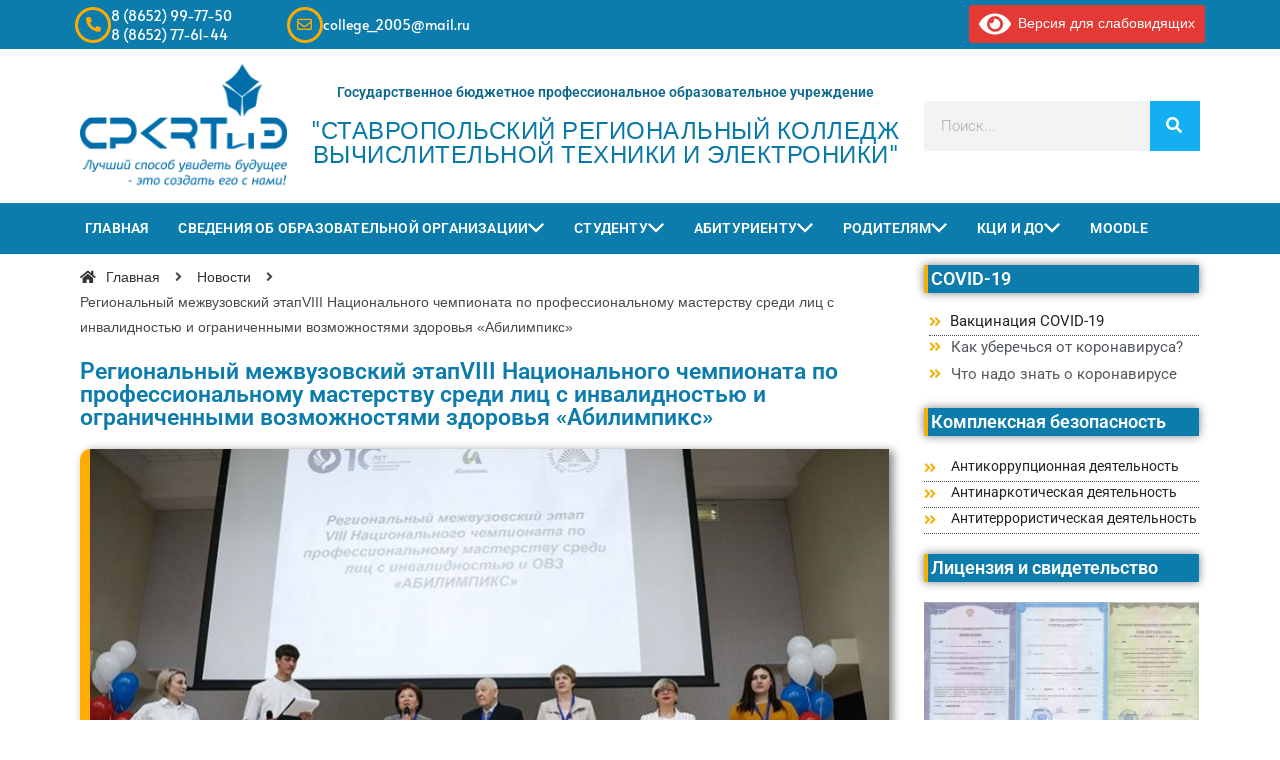

--- FILE ---
content_type: text/html; charset=UTF-8
request_url: https://srkvtie.ru/6032-2/
body_size: 33077
content:
<!DOCTYPE html>
<html class="html" lang="ru-RU">
<head>
	<meta charset="UTF-8">
	<link rel="profile" href="https://gmpg.org/xfn/11">

	<title>Региональный межвузовский этапVIII Национального чемпионата по профессиональному мастерству среди лиц с инвалидностью и ограниченными возможностями здоровья «Абилимпикс» &#8211; ГБПОУ &quot;Ставропольский региональный колледж&quot;</title>
<meta name='robots' content='max-image-preview:large' />
<link rel="pingback" href="https://srkvtie.ru/xmlrpc.php">
<meta name="viewport" content="width=device-width, initial-scale=1"><link rel="alternate" type="application/rss+xml" title="ГБПОУ &quot;Ставропольский региональный колледж&quot; &raquo; Лента" href="https://srkvtie.ru/feed/" />
<link rel="alternate" type="application/rss+xml" title="ГБПОУ &quot;Ставропольский региональный колледж&quot; &raquo; Лента комментариев" href="https://srkvtie.ru/comments/feed/" />
<link rel="alternate" type="application/rss+xml" title="ГБПОУ &quot;Ставропольский региональный колледж&quot; &raquo; Лента комментариев к &laquo;Региональный межвузовский этапVIII Национального чемпионата по профессиональному мастерству среди лиц с инвалидностью и ограниченными возможностями здоровья «Абилимпикс»&raquo;" href="https://srkvtie.ru/6032-2/feed/" />
<link rel="alternate" title="oEmbed (JSON)" type="application/json+oembed" href="https://srkvtie.ru/wp-json/oembed/1.0/embed?url=https%3A%2F%2Fsrkvtie.ru%2F6032-2%2F" />
<link rel="alternate" title="oEmbed (XML)" type="text/xml+oembed" href="https://srkvtie.ru/wp-json/oembed/1.0/embed?url=https%3A%2F%2Fsrkvtie.ru%2F6032-2%2F&#038;format=xml" />
<style id='wp-img-auto-sizes-contain-inline-css'>
img:is([sizes=auto i],[sizes^="auto," i]){contain-intrinsic-size:3000px 1500px}
/*# sourceURL=wp-img-auto-sizes-contain-inline-css */
</style>
<style id='wp-emoji-styles-inline-css'>

	img.wp-smiley, img.emoji {
		display: inline !important;
		border: none !important;
		box-shadow: none !important;
		height: 1em !important;
		width: 1em !important;
		margin: 0 0.07em !important;
		vertical-align: -0.1em !important;
		background: none !important;
		padding: 0 !important;
	}
/*# sourceURL=wp-emoji-styles-inline-css */
</style>
<link rel='stylesheet' id='wp-block-library-css' href='https://srkvtie.ru/wp-includes/css/dist/block-library/style.min.css?ver=6.9' media='all' />
<style id='wp-block-image-inline-css'>
.wp-block-image>a,.wp-block-image>figure>a{display:inline-block}.wp-block-image img{box-sizing:border-box;height:auto;max-width:100%;vertical-align:bottom}@media not (prefers-reduced-motion){.wp-block-image img.hide{visibility:hidden}.wp-block-image img.show{animation:show-content-image .4s}}.wp-block-image[style*=border-radius] img,.wp-block-image[style*=border-radius]>a{border-radius:inherit}.wp-block-image.has-custom-border img{box-sizing:border-box}.wp-block-image.aligncenter{text-align:center}.wp-block-image.alignfull>a,.wp-block-image.alignwide>a{width:100%}.wp-block-image.alignfull img,.wp-block-image.alignwide img{height:auto;width:100%}.wp-block-image .aligncenter,.wp-block-image .alignleft,.wp-block-image .alignright,.wp-block-image.aligncenter,.wp-block-image.alignleft,.wp-block-image.alignright{display:table}.wp-block-image .aligncenter>figcaption,.wp-block-image .alignleft>figcaption,.wp-block-image .alignright>figcaption,.wp-block-image.aligncenter>figcaption,.wp-block-image.alignleft>figcaption,.wp-block-image.alignright>figcaption{caption-side:bottom;display:table-caption}.wp-block-image .alignleft{float:left;margin:.5em 1em .5em 0}.wp-block-image .alignright{float:right;margin:.5em 0 .5em 1em}.wp-block-image .aligncenter{margin-left:auto;margin-right:auto}.wp-block-image :where(figcaption){margin-bottom:1em;margin-top:.5em}.wp-block-image.is-style-circle-mask img{border-radius:9999px}@supports ((-webkit-mask-image:none) or (mask-image:none)) or (-webkit-mask-image:none){.wp-block-image.is-style-circle-mask img{border-radius:0;-webkit-mask-image:url('data:image/svg+xml;utf8,<svg viewBox="0 0 100 100" xmlns="http://www.w3.org/2000/svg"><circle cx="50" cy="50" r="50"/></svg>');mask-image:url('data:image/svg+xml;utf8,<svg viewBox="0 0 100 100" xmlns="http://www.w3.org/2000/svg"><circle cx="50" cy="50" r="50"/></svg>');mask-mode:alpha;-webkit-mask-position:center;mask-position:center;-webkit-mask-repeat:no-repeat;mask-repeat:no-repeat;-webkit-mask-size:contain;mask-size:contain}}:root :where(.wp-block-image.is-style-rounded img,.wp-block-image .is-style-rounded img){border-radius:9999px}.wp-block-image figure{margin:0}.wp-lightbox-container{display:flex;flex-direction:column;position:relative}.wp-lightbox-container img{cursor:zoom-in}.wp-lightbox-container img:hover+button{opacity:1}.wp-lightbox-container button{align-items:center;backdrop-filter:blur(16px) saturate(180%);background-color:#5a5a5a40;border:none;border-radius:4px;cursor:zoom-in;display:flex;height:20px;justify-content:center;opacity:0;padding:0;position:absolute;right:16px;text-align:center;top:16px;width:20px;z-index:100}@media not (prefers-reduced-motion){.wp-lightbox-container button{transition:opacity .2s ease}}.wp-lightbox-container button:focus-visible{outline:3px auto #5a5a5a40;outline:3px auto -webkit-focus-ring-color;outline-offset:3px}.wp-lightbox-container button:hover{cursor:pointer;opacity:1}.wp-lightbox-container button:focus{opacity:1}.wp-lightbox-container button:focus,.wp-lightbox-container button:hover,.wp-lightbox-container button:not(:hover):not(:active):not(.has-background){background-color:#5a5a5a40;border:none}.wp-lightbox-overlay{box-sizing:border-box;cursor:zoom-out;height:100vh;left:0;overflow:hidden;position:fixed;top:0;visibility:hidden;width:100%;z-index:100000}.wp-lightbox-overlay .close-button{align-items:center;cursor:pointer;display:flex;justify-content:center;min-height:40px;min-width:40px;padding:0;position:absolute;right:calc(env(safe-area-inset-right) + 16px);top:calc(env(safe-area-inset-top) + 16px);z-index:5000000}.wp-lightbox-overlay .close-button:focus,.wp-lightbox-overlay .close-button:hover,.wp-lightbox-overlay .close-button:not(:hover):not(:active):not(.has-background){background:none;border:none}.wp-lightbox-overlay .lightbox-image-container{height:var(--wp--lightbox-container-height);left:50%;overflow:hidden;position:absolute;top:50%;transform:translate(-50%,-50%);transform-origin:top left;width:var(--wp--lightbox-container-width);z-index:9999999999}.wp-lightbox-overlay .wp-block-image{align-items:center;box-sizing:border-box;display:flex;height:100%;justify-content:center;margin:0;position:relative;transform-origin:0 0;width:100%;z-index:3000000}.wp-lightbox-overlay .wp-block-image img{height:var(--wp--lightbox-image-height);min-height:var(--wp--lightbox-image-height);min-width:var(--wp--lightbox-image-width);width:var(--wp--lightbox-image-width)}.wp-lightbox-overlay .wp-block-image figcaption{display:none}.wp-lightbox-overlay button{background:none;border:none}.wp-lightbox-overlay .scrim{background-color:#fff;height:100%;opacity:.9;position:absolute;width:100%;z-index:2000000}.wp-lightbox-overlay.active{visibility:visible}@media not (prefers-reduced-motion){.wp-lightbox-overlay.active{animation:turn-on-visibility .25s both}.wp-lightbox-overlay.active img{animation:turn-on-visibility .35s both}.wp-lightbox-overlay.show-closing-animation:not(.active){animation:turn-off-visibility .35s both}.wp-lightbox-overlay.show-closing-animation:not(.active) img{animation:turn-off-visibility .25s both}.wp-lightbox-overlay.zoom.active{animation:none;opacity:1;visibility:visible}.wp-lightbox-overlay.zoom.active .lightbox-image-container{animation:lightbox-zoom-in .4s}.wp-lightbox-overlay.zoom.active .lightbox-image-container img{animation:none}.wp-lightbox-overlay.zoom.active .scrim{animation:turn-on-visibility .4s forwards}.wp-lightbox-overlay.zoom.show-closing-animation:not(.active){animation:none}.wp-lightbox-overlay.zoom.show-closing-animation:not(.active) .lightbox-image-container{animation:lightbox-zoom-out .4s}.wp-lightbox-overlay.zoom.show-closing-animation:not(.active) .lightbox-image-container img{animation:none}.wp-lightbox-overlay.zoom.show-closing-animation:not(.active) .scrim{animation:turn-off-visibility .4s forwards}}@keyframes show-content-image{0%{visibility:hidden}99%{visibility:hidden}to{visibility:visible}}@keyframes turn-on-visibility{0%{opacity:0}to{opacity:1}}@keyframes turn-off-visibility{0%{opacity:1;visibility:visible}99%{opacity:0;visibility:visible}to{opacity:0;visibility:hidden}}@keyframes lightbox-zoom-in{0%{transform:translate(calc((-100vw + var(--wp--lightbox-scrollbar-width))/2 + var(--wp--lightbox-initial-left-position)),calc(-50vh + var(--wp--lightbox-initial-top-position))) scale(var(--wp--lightbox-scale))}to{transform:translate(-50%,-50%) scale(1)}}@keyframes lightbox-zoom-out{0%{transform:translate(-50%,-50%) scale(1);visibility:visible}99%{visibility:visible}to{transform:translate(calc((-100vw + var(--wp--lightbox-scrollbar-width))/2 + var(--wp--lightbox-initial-left-position)),calc(-50vh + var(--wp--lightbox-initial-top-position))) scale(var(--wp--lightbox-scale));visibility:hidden}}
/*# sourceURL=https://srkvtie.ru/wp-includes/blocks/image/style.min.css */
</style>
<style id='wp-block-image-theme-inline-css'>
:root :where(.wp-block-image figcaption){color:#555;font-size:13px;text-align:center}.is-dark-theme :root :where(.wp-block-image figcaption){color:#ffffffa6}.wp-block-image{margin:0 0 1em}
/*# sourceURL=https://srkvtie.ru/wp-includes/blocks/image/theme.min.css */
</style>
<style id='wp-block-paragraph-inline-css'>
.is-small-text{font-size:.875em}.is-regular-text{font-size:1em}.is-large-text{font-size:2.25em}.is-larger-text{font-size:3em}.has-drop-cap:not(:focus):first-letter{float:left;font-size:8.4em;font-style:normal;font-weight:100;line-height:.68;margin:.05em .1em 0 0;text-transform:uppercase}body.rtl .has-drop-cap:not(:focus):first-letter{float:none;margin-left:.1em}p.has-drop-cap.has-background{overflow:hidden}:root :where(p.has-background){padding:1.25em 2.375em}:where(p.has-text-color:not(.has-link-color)) a{color:inherit}p.has-text-align-left[style*="writing-mode:vertical-lr"],p.has-text-align-right[style*="writing-mode:vertical-rl"]{rotate:180deg}
/*# sourceURL=https://srkvtie.ru/wp-includes/blocks/paragraph/style.min.css */
</style>
<style id='global-styles-inline-css'>
:root{--wp--preset--aspect-ratio--square: 1;--wp--preset--aspect-ratio--4-3: 4/3;--wp--preset--aspect-ratio--3-4: 3/4;--wp--preset--aspect-ratio--3-2: 3/2;--wp--preset--aspect-ratio--2-3: 2/3;--wp--preset--aspect-ratio--16-9: 16/9;--wp--preset--aspect-ratio--9-16: 9/16;--wp--preset--color--black: #000000;--wp--preset--color--cyan-bluish-gray: #abb8c3;--wp--preset--color--white: #ffffff;--wp--preset--color--pale-pink: #f78da7;--wp--preset--color--vivid-red: #cf2e2e;--wp--preset--color--luminous-vivid-orange: #ff6900;--wp--preset--color--luminous-vivid-amber: #fcb900;--wp--preset--color--light-green-cyan: #7bdcb5;--wp--preset--color--vivid-green-cyan: #00d084;--wp--preset--color--pale-cyan-blue: #8ed1fc;--wp--preset--color--vivid-cyan-blue: #0693e3;--wp--preset--color--vivid-purple: #9b51e0;--wp--preset--gradient--vivid-cyan-blue-to-vivid-purple: linear-gradient(135deg,rgb(6,147,227) 0%,rgb(155,81,224) 100%);--wp--preset--gradient--light-green-cyan-to-vivid-green-cyan: linear-gradient(135deg,rgb(122,220,180) 0%,rgb(0,208,130) 100%);--wp--preset--gradient--luminous-vivid-amber-to-luminous-vivid-orange: linear-gradient(135deg,rgb(252,185,0) 0%,rgb(255,105,0) 100%);--wp--preset--gradient--luminous-vivid-orange-to-vivid-red: linear-gradient(135deg,rgb(255,105,0) 0%,rgb(207,46,46) 100%);--wp--preset--gradient--very-light-gray-to-cyan-bluish-gray: linear-gradient(135deg,rgb(238,238,238) 0%,rgb(169,184,195) 100%);--wp--preset--gradient--cool-to-warm-spectrum: linear-gradient(135deg,rgb(74,234,220) 0%,rgb(151,120,209) 20%,rgb(207,42,186) 40%,rgb(238,44,130) 60%,rgb(251,105,98) 80%,rgb(254,248,76) 100%);--wp--preset--gradient--blush-light-purple: linear-gradient(135deg,rgb(255,206,236) 0%,rgb(152,150,240) 100%);--wp--preset--gradient--blush-bordeaux: linear-gradient(135deg,rgb(254,205,165) 0%,rgb(254,45,45) 50%,rgb(107,0,62) 100%);--wp--preset--gradient--luminous-dusk: linear-gradient(135deg,rgb(255,203,112) 0%,rgb(199,81,192) 50%,rgb(65,88,208) 100%);--wp--preset--gradient--pale-ocean: linear-gradient(135deg,rgb(255,245,203) 0%,rgb(182,227,212) 50%,rgb(51,167,181) 100%);--wp--preset--gradient--electric-grass: linear-gradient(135deg,rgb(202,248,128) 0%,rgb(113,206,126) 100%);--wp--preset--gradient--midnight: linear-gradient(135deg,rgb(2,3,129) 0%,rgb(40,116,252) 100%);--wp--preset--font-size--small: 13px;--wp--preset--font-size--medium: 20px;--wp--preset--font-size--large: 36px;--wp--preset--font-size--x-large: 42px;--wp--preset--spacing--20: 0.44rem;--wp--preset--spacing--30: 0.67rem;--wp--preset--spacing--40: 1rem;--wp--preset--spacing--50: 1.5rem;--wp--preset--spacing--60: 2.25rem;--wp--preset--spacing--70: 3.38rem;--wp--preset--spacing--80: 5.06rem;--wp--preset--shadow--natural: 6px 6px 9px rgba(0, 0, 0, 0.2);--wp--preset--shadow--deep: 12px 12px 50px rgba(0, 0, 0, 0.4);--wp--preset--shadow--sharp: 6px 6px 0px rgba(0, 0, 0, 0.2);--wp--preset--shadow--outlined: 6px 6px 0px -3px rgb(255, 255, 255), 6px 6px rgb(0, 0, 0);--wp--preset--shadow--crisp: 6px 6px 0px rgb(0, 0, 0);}:where(.is-layout-flex){gap: 0.5em;}:where(.is-layout-grid){gap: 0.5em;}body .is-layout-flex{display: flex;}.is-layout-flex{flex-wrap: wrap;align-items: center;}.is-layout-flex > :is(*, div){margin: 0;}body .is-layout-grid{display: grid;}.is-layout-grid > :is(*, div){margin: 0;}:where(.wp-block-columns.is-layout-flex){gap: 2em;}:where(.wp-block-columns.is-layout-grid){gap: 2em;}:where(.wp-block-post-template.is-layout-flex){gap: 1.25em;}:where(.wp-block-post-template.is-layout-grid){gap: 1.25em;}.has-black-color{color: var(--wp--preset--color--black) !important;}.has-cyan-bluish-gray-color{color: var(--wp--preset--color--cyan-bluish-gray) !important;}.has-white-color{color: var(--wp--preset--color--white) !important;}.has-pale-pink-color{color: var(--wp--preset--color--pale-pink) !important;}.has-vivid-red-color{color: var(--wp--preset--color--vivid-red) !important;}.has-luminous-vivid-orange-color{color: var(--wp--preset--color--luminous-vivid-orange) !important;}.has-luminous-vivid-amber-color{color: var(--wp--preset--color--luminous-vivid-amber) !important;}.has-light-green-cyan-color{color: var(--wp--preset--color--light-green-cyan) !important;}.has-vivid-green-cyan-color{color: var(--wp--preset--color--vivid-green-cyan) !important;}.has-pale-cyan-blue-color{color: var(--wp--preset--color--pale-cyan-blue) !important;}.has-vivid-cyan-blue-color{color: var(--wp--preset--color--vivid-cyan-blue) !important;}.has-vivid-purple-color{color: var(--wp--preset--color--vivid-purple) !important;}.has-black-background-color{background-color: var(--wp--preset--color--black) !important;}.has-cyan-bluish-gray-background-color{background-color: var(--wp--preset--color--cyan-bluish-gray) !important;}.has-white-background-color{background-color: var(--wp--preset--color--white) !important;}.has-pale-pink-background-color{background-color: var(--wp--preset--color--pale-pink) !important;}.has-vivid-red-background-color{background-color: var(--wp--preset--color--vivid-red) !important;}.has-luminous-vivid-orange-background-color{background-color: var(--wp--preset--color--luminous-vivid-orange) !important;}.has-luminous-vivid-amber-background-color{background-color: var(--wp--preset--color--luminous-vivid-amber) !important;}.has-light-green-cyan-background-color{background-color: var(--wp--preset--color--light-green-cyan) !important;}.has-vivid-green-cyan-background-color{background-color: var(--wp--preset--color--vivid-green-cyan) !important;}.has-pale-cyan-blue-background-color{background-color: var(--wp--preset--color--pale-cyan-blue) !important;}.has-vivid-cyan-blue-background-color{background-color: var(--wp--preset--color--vivid-cyan-blue) !important;}.has-vivid-purple-background-color{background-color: var(--wp--preset--color--vivid-purple) !important;}.has-black-border-color{border-color: var(--wp--preset--color--black) !important;}.has-cyan-bluish-gray-border-color{border-color: var(--wp--preset--color--cyan-bluish-gray) !important;}.has-white-border-color{border-color: var(--wp--preset--color--white) !important;}.has-pale-pink-border-color{border-color: var(--wp--preset--color--pale-pink) !important;}.has-vivid-red-border-color{border-color: var(--wp--preset--color--vivid-red) !important;}.has-luminous-vivid-orange-border-color{border-color: var(--wp--preset--color--luminous-vivid-orange) !important;}.has-luminous-vivid-amber-border-color{border-color: var(--wp--preset--color--luminous-vivid-amber) !important;}.has-light-green-cyan-border-color{border-color: var(--wp--preset--color--light-green-cyan) !important;}.has-vivid-green-cyan-border-color{border-color: var(--wp--preset--color--vivid-green-cyan) !important;}.has-pale-cyan-blue-border-color{border-color: var(--wp--preset--color--pale-cyan-blue) !important;}.has-vivid-cyan-blue-border-color{border-color: var(--wp--preset--color--vivid-cyan-blue) !important;}.has-vivid-purple-border-color{border-color: var(--wp--preset--color--vivid-purple) !important;}.has-vivid-cyan-blue-to-vivid-purple-gradient-background{background: var(--wp--preset--gradient--vivid-cyan-blue-to-vivid-purple) !important;}.has-light-green-cyan-to-vivid-green-cyan-gradient-background{background: var(--wp--preset--gradient--light-green-cyan-to-vivid-green-cyan) !important;}.has-luminous-vivid-amber-to-luminous-vivid-orange-gradient-background{background: var(--wp--preset--gradient--luminous-vivid-amber-to-luminous-vivid-orange) !important;}.has-luminous-vivid-orange-to-vivid-red-gradient-background{background: var(--wp--preset--gradient--luminous-vivid-orange-to-vivid-red) !important;}.has-very-light-gray-to-cyan-bluish-gray-gradient-background{background: var(--wp--preset--gradient--very-light-gray-to-cyan-bluish-gray) !important;}.has-cool-to-warm-spectrum-gradient-background{background: var(--wp--preset--gradient--cool-to-warm-spectrum) !important;}.has-blush-light-purple-gradient-background{background: var(--wp--preset--gradient--blush-light-purple) !important;}.has-blush-bordeaux-gradient-background{background: var(--wp--preset--gradient--blush-bordeaux) !important;}.has-luminous-dusk-gradient-background{background: var(--wp--preset--gradient--luminous-dusk) !important;}.has-pale-ocean-gradient-background{background: var(--wp--preset--gradient--pale-ocean) !important;}.has-electric-grass-gradient-background{background: var(--wp--preset--gradient--electric-grass) !important;}.has-midnight-gradient-background{background: var(--wp--preset--gradient--midnight) !important;}.has-small-font-size{font-size: var(--wp--preset--font-size--small) !important;}.has-medium-font-size{font-size: var(--wp--preset--font-size--medium) !important;}.has-large-font-size{font-size: var(--wp--preset--font-size--large) !important;}.has-x-large-font-size{font-size: var(--wp--preset--font-size--x-large) !important;}
/*# sourceURL=global-styles-inline-css */
</style>

<style id='classic-theme-styles-inline-css'>
/*! This file is auto-generated */
.wp-block-button__link{color:#fff;background-color:#32373c;border-radius:9999px;box-shadow:none;text-decoration:none;padding:calc(.667em + 2px) calc(1.333em + 2px);font-size:1.125em}.wp-block-file__button{background:#32373c;color:#fff;text-decoration:none}
/*# sourceURL=/wp-includes/css/classic-themes.min.css */
</style>
<link rel='stylesheet' id='table-addons-for-elementor-css' href='https://srkvtie.ru/wp-content/plugins/table-addons-for-elementor/public/css/table-addons-for-elementor-public.css?ver=2.1.4' media='all' />
<link rel='stylesheet' id='font-awesome-css' href='https://srkvtie.ru/wp-content/themes/oceanwp/assets/fonts/fontawesome/css/all.min.css?ver=6.7.2' media='all' />
<link rel='stylesheet' id='simple-line-icons-css' href='https://srkvtie.ru/wp-content/themes/oceanwp/assets/css/third/simple-line-icons.min.css?ver=2.4.0' media='all' />
<link rel='stylesheet' id='oceanwp-style-css' href='https://srkvtie.ru/wp-content/themes/oceanwp/assets/css/style.min.css?ver=4.1.2' media='all' />
<link rel='stylesheet' id='e-animation-grow-css' href='https://srkvtie.ru/wp-content/plugins/elementor/assets/lib/animations/styles/e-animation-grow.min.css?ver=3.31.1' media='all' />
<link rel='stylesheet' id='elementor-frontend-css' href='https://srkvtie.ru/wp-content/plugins/elementor/assets/css/frontend.min.css?ver=3.31.1' media='all' />
<style id='elementor-frontend-inline-css'>
@-webkit-keyframes ha_fadeIn{0%{opacity:0}to{opacity:1}}@keyframes ha_fadeIn{0%{opacity:0}to{opacity:1}}@-webkit-keyframes ha_zoomIn{0%{opacity:0;-webkit-transform:scale3d(.3,.3,.3);transform:scale3d(.3,.3,.3)}50%{opacity:1}}@keyframes ha_zoomIn{0%{opacity:0;-webkit-transform:scale3d(.3,.3,.3);transform:scale3d(.3,.3,.3)}50%{opacity:1}}@-webkit-keyframes ha_rollIn{0%{opacity:0;-webkit-transform:translate3d(-100%,0,0) rotate3d(0,0,1,-120deg);transform:translate3d(-100%,0,0) rotate3d(0,0,1,-120deg)}to{opacity:1}}@keyframes ha_rollIn{0%{opacity:0;-webkit-transform:translate3d(-100%,0,0) rotate3d(0,0,1,-120deg);transform:translate3d(-100%,0,0) rotate3d(0,0,1,-120deg)}to{opacity:1}}@-webkit-keyframes ha_bounce{0%,20%,53%,to{-webkit-animation-timing-function:cubic-bezier(.215,.61,.355,1);animation-timing-function:cubic-bezier(.215,.61,.355,1)}40%,43%{-webkit-transform:translate3d(0,-30px,0) scaleY(1.1);transform:translate3d(0,-30px,0) scaleY(1.1);-webkit-animation-timing-function:cubic-bezier(.755,.05,.855,.06);animation-timing-function:cubic-bezier(.755,.05,.855,.06)}70%{-webkit-transform:translate3d(0,-15px,0) scaleY(1.05);transform:translate3d(0,-15px,0) scaleY(1.05);-webkit-animation-timing-function:cubic-bezier(.755,.05,.855,.06);animation-timing-function:cubic-bezier(.755,.05,.855,.06)}80%{-webkit-transition-timing-function:cubic-bezier(.215,.61,.355,1);transition-timing-function:cubic-bezier(.215,.61,.355,1);-webkit-transform:translate3d(0,0,0) scaleY(.95);transform:translate3d(0,0,0) scaleY(.95)}90%{-webkit-transform:translate3d(0,-4px,0) scaleY(1.02);transform:translate3d(0,-4px,0) scaleY(1.02)}}@keyframes ha_bounce{0%,20%,53%,to{-webkit-animation-timing-function:cubic-bezier(.215,.61,.355,1);animation-timing-function:cubic-bezier(.215,.61,.355,1)}40%,43%{-webkit-transform:translate3d(0,-30px,0) scaleY(1.1);transform:translate3d(0,-30px,0) scaleY(1.1);-webkit-animation-timing-function:cubic-bezier(.755,.05,.855,.06);animation-timing-function:cubic-bezier(.755,.05,.855,.06)}70%{-webkit-transform:translate3d(0,-15px,0) scaleY(1.05);transform:translate3d(0,-15px,0) scaleY(1.05);-webkit-animation-timing-function:cubic-bezier(.755,.05,.855,.06);animation-timing-function:cubic-bezier(.755,.05,.855,.06)}80%{-webkit-transition-timing-function:cubic-bezier(.215,.61,.355,1);transition-timing-function:cubic-bezier(.215,.61,.355,1);-webkit-transform:translate3d(0,0,0) scaleY(.95);transform:translate3d(0,0,0) scaleY(.95)}90%{-webkit-transform:translate3d(0,-4px,0) scaleY(1.02);transform:translate3d(0,-4px,0) scaleY(1.02)}}@-webkit-keyframes ha_bounceIn{0%,20%,40%,60%,80%,to{-webkit-animation-timing-function:cubic-bezier(.215,.61,.355,1);animation-timing-function:cubic-bezier(.215,.61,.355,1)}0%{opacity:0;-webkit-transform:scale3d(.3,.3,.3);transform:scale3d(.3,.3,.3)}20%{-webkit-transform:scale3d(1.1,1.1,1.1);transform:scale3d(1.1,1.1,1.1)}40%{-webkit-transform:scale3d(.9,.9,.9);transform:scale3d(.9,.9,.9)}60%{opacity:1;-webkit-transform:scale3d(1.03,1.03,1.03);transform:scale3d(1.03,1.03,1.03)}80%{-webkit-transform:scale3d(.97,.97,.97);transform:scale3d(.97,.97,.97)}to{opacity:1}}@keyframes ha_bounceIn{0%,20%,40%,60%,80%,to{-webkit-animation-timing-function:cubic-bezier(.215,.61,.355,1);animation-timing-function:cubic-bezier(.215,.61,.355,1)}0%{opacity:0;-webkit-transform:scale3d(.3,.3,.3);transform:scale3d(.3,.3,.3)}20%{-webkit-transform:scale3d(1.1,1.1,1.1);transform:scale3d(1.1,1.1,1.1)}40%{-webkit-transform:scale3d(.9,.9,.9);transform:scale3d(.9,.9,.9)}60%{opacity:1;-webkit-transform:scale3d(1.03,1.03,1.03);transform:scale3d(1.03,1.03,1.03)}80%{-webkit-transform:scale3d(.97,.97,.97);transform:scale3d(.97,.97,.97)}to{opacity:1}}@-webkit-keyframes ha_flipInX{0%{opacity:0;-webkit-transform:perspective(400px) rotate3d(1,0,0,90deg);transform:perspective(400px) rotate3d(1,0,0,90deg);-webkit-animation-timing-function:ease-in;animation-timing-function:ease-in}40%{-webkit-transform:perspective(400px) rotate3d(1,0,0,-20deg);transform:perspective(400px) rotate3d(1,0,0,-20deg);-webkit-animation-timing-function:ease-in;animation-timing-function:ease-in}60%{opacity:1;-webkit-transform:perspective(400px) rotate3d(1,0,0,10deg);transform:perspective(400px) rotate3d(1,0,0,10deg)}80%{-webkit-transform:perspective(400px) rotate3d(1,0,0,-5deg);transform:perspective(400px) rotate3d(1,0,0,-5deg)}}@keyframes ha_flipInX{0%{opacity:0;-webkit-transform:perspective(400px) rotate3d(1,0,0,90deg);transform:perspective(400px) rotate3d(1,0,0,90deg);-webkit-animation-timing-function:ease-in;animation-timing-function:ease-in}40%{-webkit-transform:perspective(400px) rotate3d(1,0,0,-20deg);transform:perspective(400px) rotate3d(1,0,0,-20deg);-webkit-animation-timing-function:ease-in;animation-timing-function:ease-in}60%{opacity:1;-webkit-transform:perspective(400px) rotate3d(1,0,0,10deg);transform:perspective(400px) rotate3d(1,0,0,10deg)}80%{-webkit-transform:perspective(400px) rotate3d(1,0,0,-5deg);transform:perspective(400px) rotate3d(1,0,0,-5deg)}}@-webkit-keyframes ha_flipInY{0%{opacity:0;-webkit-transform:perspective(400px) rotate3d(0,1,0,90deg);transform:perspective(400px) rotate3d(0,1,0,90deg);-webkit-animation-timing-function:ease-in;animation-timing-function:ease-in}40%{-webkit-transform:perspective(400px) rotate3d(0,1,0,-20deg);transform:perspective(400px) rotate3d(0,1,0,-20deg);-webkit-animation-timing-function:ease-in;animation-timing-function:ease-in}60%{opacity:1;-webkit-transform:perspective(400px) rotate3d(0,1,0,10deg);transform:perspective(400px) rotate3d(0,1,0,10deg)}80%{-webkit-transform:perspective(400px) rotate3d(0,1,0,-5deg);transform:perspective(400px) rotate3d(0,1,0,-5deg)}}@keyframes ha_flipInY{0%{opacity:0;-webkit-transform:perspective(400px) rotate3d(0,1,0,90deg);transform:perspective(400px) rotate3d(0,1,0,90deg);-webkit-animation-timing-function:ease-in;animation-timing-function:ease-in}40%{-webkit-transform:perspective(400px) rotate3d(0,1,0,-20deg);transform:perspective(400px) rotate3d(0,1,0,-20deg);-webkit-animation-timing-function:ease-in;animation-timing-function:ease-in}60%{opacity:1;-webkit-transform:perspective(400px) rotate3d(0,1,0,10deg);transform:perspective(400px) rotate3d(0,1,0,10deg)}80%{-webkit-transform:perspective(400px) rotate3d(0,1,0,-5deg);transform:perspective(400px) rotate3d(0,1,0,-5deg)}}@-webkit-keyframes ha_swing{20%{-webkit-transform:rotate3d(0,0,1,15deg);transform:rotate3d(0,0,1,15deg)}40%{-webkit-transform:rotate3d(0,0,1,-10deg);transform:rotate3d(0,0,1,-10deg)}60%{-webkit-transform:rotate3d(0,0,1,5deg);transform:rotate3d(0,0,1,5deg)}80%{-webkit-transform:rotate3d(0,0,1,-5deg);transform:rotate3d(0,0,1,-5deg)}}@keyframes ha_swing{20%{-webkit-transform:rotate3d(0,0,1,15deg);transform:rotate3d(0,0,1,15deg)}40%{-webkit-transform:rotate3d(0,0,1,-10deg);transform:rotate3d(0,0,1,-10deg)}60%{-webkit-transform:rotate3d(0,0,1,5deg);transform:rotate3d(0,0,1,5deg)}80%{-webkit-transform:rotate3d(0,0,1,-5deg);transform:rotate3d(0,0,1,-5deg)}}@-webkit-keyframes ha_slideInDown{0%{visibility:visible;-webkit-transform:translate3d(0,-100%,0);transform:translate3d(0,-100%,0)}}@keyframes ha_slideInDown{0%{visibility:visible;-webkit-transform:translate3d(0,-100%,0);transform:translate3d(0,-100%,0)}}@-webkit-keyframes ha_slideInUp{0%{visibility:visible;-webkit-transform:translate3d(0,100%,0);transform:translate3d(0,100%,0)}}@keyframes ha_slideInUp{0%{visibility:visible;-webkit-transform:translate3d(0,100%,0);transform:translate3d(0,100%,0)}}@-webkit-keyframes ha_slideInLeft{0%{visibility:visible;-webkit-transform:translate3d(-100%,0,0);transform:translate3d(-100%,0,0)}}@keyframes ha_slideInLeft{0%{visibility:visible;-webkit-transform:translate3d(-100%,0,0);transform:translate3d(-100%,0,0)}}@-webkit-keyframes ha_slideInRight{0%{visibility:visible;-webkit-transform:translate3d(100%,0,0);transform:translate3d(100%,0,0)}}@keyframes ha_slideInRight{0%{visibility:visible;-webkit-transform:translate3d(100%,0,0);transform:translate3d(100%,0,0)}}.ha_fadeIn{-webkit-animation-name:ha_fadeIn;animation-name:ha_fadeIn}.ha_zoomIn{-webkit-animation-name:ha_zoomIn;animation-name:ha_zoomIn}.ha_rollIn{-webkit-animation-name:ha_rollIn;animation-name:ha_rollIn}.ha_bounce{-webkit-transform-origin:center bottom;-ms-transform-origin:center bottom;transform-origin:center bottom;-webkit-animation-name:ha_bounce;animation-name:ha_bounce}.ha_bounceIn{-webkit-animation-name:ha_bounceIn;animation-name:ha_bounceIn;-webkit-animation-duration:.75s;-webkit-animation-duration:calc(var(--animate-duration)*.75);animation-duration:.75s;animation-duration:calc(var(--animate-duration)*.75)}.ha_flipInX,.ha_flipInY{-webkit-animation-name:ha_flipInX;animation-name:ha_flipInX;-webkit-backface-visibility:visible!important;backface-visibility:visible!important}.ha_flipInY{-webkit-animation-name:ha_flipInY;animation-name:ha_flipInY}.ha_swing{-webkit-transform-origin:top center;-ms-transform-origin:top center;transform-origin:top center;-webkit-animation-name:ha_swing;animation-name:ha_swing}.ha_slideInDown{-webkit-animation-name:ha_slideInDown;animation-name:ha_slideInDown}.ha_slideInUp{-webkit-animation-name:ha_slideInUp;animation-name:ha_slideInUp}.ha_slideInLeft{-webkit-animation-name:ha_slideInLeft;animation-name:ha_slideInLeft}.ha_slideInRight{-webkit-animation-name:ha_slideInRight;animation-name:ha_slideInRight}.ha-css-transform-yes{-webkit-transition-duration:var(--ha-tfx-transition-duration, .2s);transition-duration:var(--ha-tfx-transition-duration, .2s);-webkit-transition-property:-webkit-transform;transition-property:transform;transition-property:transform,-webkit-transform;-webkit-transform:translate(var(--ha-tfx-translate-x, 0),var(--ha-tfx-translate-y, 0)) scale(var(--ha-tfx-scale-x, 1),var(--ha-tfx-scale-y, 1)) skew(var(--ha-tfx-skew-x, 0),var(--ha-tfx-skew-y, 0)) rotateX(var(--ha-tfx-rotate-x, 0)) rotateY(var(--ha-tfx-rotate-y, 0)) rotateZ(var(--ha-tfx-rotate-z, 0));transform:translate(var(--ha-tfx-translate-x, 0),var(--ha-tfx-translate-y, 0)) scale(var(--ha-tfx-scale-x, 1),var(--ha-tfx-scale-y, 1)) skew(var(--ha-tfx-skew-x, 0),var(--ha-tfx-skew-y, 0)) rotateX(var(--ha-tfx-rotate-x, 0)) rotateY(var(--ha-tfx-rotate-y, 0)) rotateZ(var(--ha-tfx-rotate-z, 0))}.ha-css-transform-yes:hover{-webkit-transform:translate(var(--ha-tfx-translate-x-hover, var(--ha-tfx-translate-x, 0)),var(--ha-tfx-translate-y-hover, var(--ha-tfx-translate-y, 0))) scale(var(--ha-tfx-scale-x-hover, var(--ha-tfx-scale-x, 1)),var(--ha-tfx-scale-y-hover, var(--ha-tfx-scale-y, 1))) skew(var(--ha-tfx-skew-x-hover, var(--ha-tfx-skew-x, 0)),var(--ha-tfx-skew-y-hover, var(--ha-tfx-skew-y, 0))) rotateX(var(--ha-tfx-rotate-x-hover, var(--ha-tfx-rotate-x, 0))) rotateY(var(--ha-tfx-rotate-y-hover, var(--ha-tfx-rotate-y, 0))) rotateZ(var(--ha-tfx-rotate-z-hover, var(--ha-tfx-rotate-z, 0)));transform:translate(var(--ha-tfx-translate-x-hover, var(--ha-tfx-translate-x, 0)),var(--ha-tfx-translate-y-hover, var(--ha-tfx-translate-y, 0))) scale(var(--ha-tfx-scale-x-hover, var(--ha-tfx-scale-x, 1)),var(--ha-tfx-scale-y-hover, var(--ha-tfx-scale-y, 1))) skew(var(--ha-tfx-skew-x-hover, var(--ha-tfx-skew-x, 0)),var(--ha-tfx-skew-y-hover, var(--ha-tfx-skew-y, 0))) rotateX(var(--ha-tfx-rotate-x-hover, var(--ha-tfx-rotate-x, 0))) rotateY(var(--ha-tfx-rotate-y-hover, var(--ha-tfx-rotate-y, 0))) rotateZ(var(--ha-tfx-rotate-z-hover, var(--ha-tfx-rotate-z, 0)))}.happy-addon>.elementor-widget-container{word-wrap:break-word;overflow-wrap:break-word}.happy-addon>.elementor-widget-container,.happy-addon>.elementor-widget-container *{-webkit-box-sizing:border-box;box-sizing:border-box}.happy-addon:not(:has(.elementor-widget-container)),.happy-addon:not(:has(.elementor-widget-container)) *{-webkit-box-sizing:border-box;box-sizing:border-box;word-wrap:break-word;overflow-wrap:break-word}.happy-addon p:empty{display:none}.happy-addon .elementor-inline-editing{min-height:auto!important}.happy-addon-pro img{max-width:100%;height:auto;-o-object-fit:cover;object-fit:cover}.ha-screen-reader-text{position:absolute;overflow:hidden;clip:rect(1px,1px,1px,1px);margin:-1px;padding:0;width:1px;height:1px;border:0;word-wrap:normal!important;-webkit-clip-path:inset(50%);clip-path:inset(50%)}.ha-has-bg-overlay>.elementor-widget-container{position:relative;z-index:1}.ha-has-bg-overlay>.elementor-widget-container:before{position:absolute;top:0;left:0;z-index:-1;width:100%;height:100%;content:""}.ha-has-bg-overlay:not(:has(.elementor-widget-container)){position:relative;z-index:1}.ha-has-bg-overlay:not(:has(.elementor-widget-container)):before{position:absolute;top:0;left:0;z-index:-1;width:100%;height:100%;content:""}.ha-popup--is-enabled .ha-js-popup,.ha-popup--is-enabled .ha-js-popup img{cursor:-webkit-zoom-in!important;cursor:zoom-in!important}.mfp-wrap .mfp-arrow,.mfp-wrap .mfp-close{background-color:transparent}.mfp-wrap .mfp-arrow:focus,.mfp-wrap .mfp-close:focus{outline-width:thin}.ha-advanced-tooltip-enable{position:relative;cursor:pointer;--ha-tooltip-arrow-color:black;--ha-tooltip-arrow-distance:0}.ha-advanced-tooltip-enable .ha-advanced-tooltip-content{position:absolute;z-index:999;display:none;padding:5px 0;width:120px;height:auto;border-radius:6px;background-color:#000;color:#fff;text-align:center;opacity:0}.ha-advanced-tooltip-enable .ha-advanced-tooltip-content::after{position:absolute;border-width:5px;border-style:solid;content:""}.ha-advanced-tooltip-enable .ha-advanced-tooltip-content.no-arrow::after{visibility:hidden}.ha-advanced-tooltip-enable .ha-advanced-tooltip-content.show{display:inline-block;opacity:1}.ha-advanced-tooltip-enable.ha-advanced-tooltip-top .ha-advanced-tooltip-content,body[data-elementor-device-mode=tablet] .ha-advanced-tooltip-enable.ha-advanced-tooltip-tablet-top .ha-advanced-tooltip-content{top:unset;right:0;bottom:calc(101% + var(--ha-tooltip-arrow-distance));left:0;margin:0 auto}.ha-advanced-tooltip-enable.ha-advanced-tooltip-top .ha-advanced-tooltip-content::after,body[data-elementor-device-mode=tablet] .ha-advanced-tooltip-enable.ha-advanced-tooltip-tablet-top .ha-advanced-tooltip-content::after{top:100%;right:unset;bottom:unset;left:50%;border-color:var(--ha-tooltip-arrow-color) transparent transparent transparent;-webkit-transform:translateX(-50%);-ms-transform:translateX(-50%);transform:translateX(-50%)}.ha-advanced-tooltip-enable.ha-advanced-tooltip-bottom .ha-advanced-tooltip-content,body[data-elementor-device-mode=tablet] .ha-advanced-tooltip-enable.ha-advanced-tooltip-tablet-bottom .ha-advanced-tooltip-content{top:calc(101% + var(--ha-tooltip-arrow-distance));right:0;bottom:unset;left:0;margin:0 auto}.ha-advanced-tooltip-enable.ha-advanced-tooltip-bottom .ha-advanced-tooltip-content::after,body[data-elementor-device-mode=tablet] .ha-advanced-tooltip-enable.ha-advanced-tooltip-tablet-bottom .ha-advanced-tooltip-content::after{top:unset;right:unset;bottom:100%;left:50%;border-color:transparent transparent var(--ha-tooltip-arrow-color) transparent;-webkit-transform:translateX(-50%);-ms-transform:translateX(-50%);transform:translateX(-50%)}.ha-advanced-tooltip-enable.ha-advanced-tooltip-left .ha-advanced-tooltip-content,body[data-elementor-device-mode=tablet] .ha-advanced-tooltip-enable.ha-advanced-tooltip-tablet-left .ha-advanced-tooltip-content{top:50%;right:calc(101% + var(--ha-tooltip-arrow-distance));bottom:unset;left:unset;-webkit-transform:translateY(-50%);-ms-transform:translateY(-50%);transform:translateY(-50%)}.ha-advanced-tooltip-enable.ha-advanced-tooltip-left .ha-advanced-tooltip-content::after,body[data-elementor-device-mode=tablet] .ha-advanced-tooltip-enable.ha-advanced-tooltip-tablet-left .ha-advanced-tooltip-content::after{top:50%;right:unset;bottom:unset;left:100%;border-color:transparent transparent transparent var(--ha-tooltip-arrow-color);-webkit-transform:translateY(-50%);-ms-transform:translateY(-50%);transform:translateY(-50%)}.ha-advanced-tooltip-enable.ha-advanced-tooltip-right .ha-advanced-tooltip-content,body[data-elementor-device-mode=tablet] .ha-advanced-tooltip-enable.ha-advanced-tooltip-tablet-right .ha-advanced-tooltip-content{top:50%;right:unset;bottom:unset;left:calc(101% + var(--ha-tooltip-arrow-distance));-webkit-transform:translateY(-50%);-ms-transform:translateY(-50%);transform:translateY(-50%)}.ha-advanced-tooltip-enable.ha-advanced-tooltip-right .ha-advanced-tooltip-content::after,body[data-elementor-device-mode=tablet] .ha-advanced-tooltip-enable.ha-advanced-tooltip-tablet-right .ha-advanced-tooltip-content::after{top:50%;right:100%;bottom:unset;left:unset;border-color:transparent var(--ha-tooltip-arrow-color) transparent transparent;-webkit-transform:translateY(-50%);-ms-transform:translateY(-50%);transform:translateY(-50%)}body[data-elementor-device-mode=mobile] .ha-advanced-tooltip-enable.ha-advanced-tooltip-mobile-top .ha-advanced-tooltip-content{top:unset;right:0;bottom:calc(101% + var(--ha-tooltip-arrow-distance));left:0;margin:0 auto}body[data-elementor-device-mode=mobile] .ha-advanced-tooltip-enable.ha-advanced-tooltip-mobile-top .ha-advanced-tooltip-content::after{top:100%;right:unset;bottom:unset;left:50%;border-color:var(--ha-tooltip-arrow-color) transparent transparent transparent;-webkit-transform:translateX(-50%);-ms-transform:translateX(-50%);transform:translateX(-50%)}body[data-elementor-device-mode=mobile] .ha-advanced-tooltip-enable.ha-advanced-tooltip-mobile-bottom .ha-advanced-tooltip-content{top:calc(101% + var(--ha-tooltip-arrow-distance));right:0;bottom:unset;left:0;margin:0 auto}body[data-elementor-device-mode=mobile] .ha-advanced-tooltip-enable.ha-advanced-tooltip-mobile-bottom .ha-advanced-tooltip-content::after{top:unset;right:unset;bottom:100%;left:50%;border-color:transparent transparent var(--ha-tooltip-arrow-color) transparent;-webkit-transform:translateX(-50%);-ms-transform:translateX(-50%);transform:translateX(-50%)}body[data-elementor-device-mode=mobile] .ha-advanced-tooltip-enable.ha-advanced-tooltip-mobile-left .ha-advanced-tooltip-content{top:50%;right:calc(101% + var(--ha-tooltip-arrow-distance));bottom:unset;left:unset;-webkit-transform:translateY(-50%);-ms-transform:translateY(-50%);transform:translateY(-50%)}body[data-elementor-device-mode=mobile] .ha-advanced-tooltip-enable.ha-advanced-tooltip-mobile-left .ha-advanced-tooltip-content::after{top:50%;right:unset;bottom:unset;left:100%;border-color:transparent transparent transparent var(--ha-tooltip-arrow-color);-webkit-transform:translateY(-50%);-ms-transform:translateY(-50%);transform:translateY(-50%)}body[data-elementor-device-mode=mobile] .ha-advanced-tooltip-enable.ha-advanced-tooltip-mobile-right .ha-advanced-tooltip-content{top:50%;right:unset;bottom:unset;left:calc(101% + var(--ha-tooltip-arrow-distance));-webkit-transform:translateY(-50%);-ms-transform:translateY(-50%);transform:translateY(-50%)}body[data-elementor-device-mode=mobile] .ha-advanced-tooltip-enable.ha-advanced-tooltip-mobile-right .ha-advanced-tooltip-content::after{top:50%;right:100%;bottom:unset;left:unset;border-color:transparent var(--ha-tooltip-arrow-color) transparent transparent;-webkit-transform:translateY(-50%);-ms-transform:translateY(-50%);transform:translateY(-50%)}body.elementor-editor-active .happy-addon.ha-gravityforms .gform_wrapper{display:block!important}.ha-scroll-to-top-wrap.ha-scroll-to-top-hide{display:none}.ha-scroll-to-top-wrap.edit-mode,.ha-scroll-to-top-wrap.single-page-off{display:none!important}.ha-scroll-to-top-button{position:fixed;right:15px;bottom:15px;z-index:9999;display:-webkit-box;display:-webkit-flex;display:-ms-flexbox;display:flex;-webkit-box-align:center;-webkit-align-items:center;align-items:center;-ms-flex-align:center;-webkit-box-pack:center;-ms-flex-pack:center;-webkit-justify-content:center;justify-content:center;width:50px;height:50px;border-radius:50px;background-color:#5636d1;color:#fff;text-align:center;opacity:1;cursor:pointer;-webkit-transition:all .3s;transition:all .3s}.ha-scroll-to-top-button i{color:#fff;font-size:16px}.ha-scroll-to-top-button:hover{background-color:#e2498a}.ha-particle-wrapper{position:absolute;top:0;left:0;width:100%;height:100%}.ha-floating-element{position:fixed;z-index:999}.ha-floating-element-align-top-left .ha-floating-element{top:0;left:0}.ha-floating-element-align-top-right .ha-floating-element{top:0;right:0}.ha-floating-element-align-top-center .ha-floating-element{top:0;left:50%;-webkit-transform:translateX(-50%);-ms-transform:translateX(-50%);transform:translateX(-50%)}.ha-floating-element-align-middle-left .ha-floating-element{top:50%;left:0;-webkit-transform:translateY(-50%);-ms-transform:translateY(-50%);transform:translateY(-50%)}.ha-floating-element-align-middle-right .ha-floating-element{top:50%;right:0;-webkit-transform:translateY(-50%);-ms-transform:translateY(-50%);transform:translateY(-50%)}.ha-floating-element-align-bottom-left .ha-floating-element{bottom:0;left:0}.ha-floating-element-align-bottom-right .ha-floating-element{right:0;bottom:0}.ha-floating-element-align-bottom-center .ha-floating-element{bottom:0;left:50%;-webkit-transform:translateX(-50%);-ms-transform:translateX(-50%);transform:translateX(-50%)}.ha-editor-placeholder{padding:20px;border:5px double #f1f1f1;background:#f8f8f8;text-align:center;opacity:.5}.ha-editor-placeholder-title{margin-top:0;margin-bottom:8px;font-weight:700;font-size:16px}.ha-editor-placeholder-content{margin:0;font-size:12px}.ha-p-relative{position:relative}.ha-p-absolute{position:absolute}.ha-p-fixed{position:fixed}.ha-w-1{width:1%}.ha-h-1{height:1%}.ha-w-2{width:2%}.ha-h-2{height:2%}.ha-w-3{width:3%}.ha-h-3{height:3%}.ha-w-4{width:4%}.ha-h-4{height:4%}.ha-w-5{width:5%}.ha-h-5{height:5%}.ha-w-6{width:6%}.ha-h-6{height:6%}.ha-w-7{width:7%}.ha-h-7{height:7%}.ha-w-8{width:8%}.ha-h-8{height:8%}.ha-w-9{width:9%}.ha-h-9{height:9%}.ha-w-10{width:10%}.ha-h-10{height:10%}.ha-w-11{width:11%}.ha-h-11{height:11%}.ha-w-12{width:12%}.ha-h-12{height:12%}.ha-w-13{width:13%}.ha-h-13{height:13%}.ha-w-14{width:14%}.ha-h-14{height:14%}.ha-w-15{width:15%}.ha-h-15{height:15%}.ha-w-16{width:16%}.ha-h-16{height:16%}.ha-w-17{width:17%}.ha-h-17{height:17%}.ha-w-18{width:18%}.ha-h-18{height:18%}.ha-w-19{width:19%}.ha-h-19{height:19%}.ha-w-20{width:20%}.ha-h-20{height:20%}.ha-w-21{width:21%}.ha-h-21{height:21%}.ha-w-22{width:22%}.ha-h-22{height:22%}.ha-w-23{width:23%}.ha-h-23{height:23%}.ha-w-24{width:24%}.ha-h-24{height:24%}.ha-w-25{width:25%}.ha-h-25{height:25%}.ha-w-26{width:26%}.ha-h-26{height:26%}.ha-w-27{width:27%}.ha-h-27{height:27%}.ha-w-28{width:28%}.ha-h-28{height:28%}.ha-w-29{width:29%}.ha-h-29{height:29%}.ha-w-30{width:30%}.ha-h-30{height:30%}.ha-w-31{width:31%}.ha-h-31{height:31%}.ha-w-32{width:32%}.ha-h-32{height:32%}.ha-w-33{width:33%}.ha-h-33{height:33%}.ha-w-34{width:34%}.ha-h-34{height:34%}.ha-w-35{width:35%}.ha-h-35{height:35%}.ha-w-36{width:36%}.ha-h-36{height:36%}.ha-w-37{width:37%}.ha-h-37{height:37%}.ha-w-38{width:38%}.ha-h-38{height:38%}.ha-w-39{width:39%}.ha-h-39{height:39%}.ha-w-40{width:40%}.ha-h-40{height:40%}.ha-w-41{width:41%}.ha-h-41{height:41%}.ha-w-42{width:42%}.ha-h-42{height:42%}.ha-w-43{width:43%}.ha-h-43{height:43%}.ha-w-44{width:44%}.ha-h-44{height:44%}.ha-w-45{width:45%}.ha-h-45{height:45%}.ha-w-46{width:46%}.ha-h-46{height:46%}.ha-w-47{width:47%}.ha-h-47{height:47%}.ha-w-48{width:48%}.ha-h-48{height:48%}.ha-w-49{width:49%}.ha-h-49{height:49%}.ha-w-50{width:50%}.ha-h-50{height:50%}.ha-w-51{width:51%}.ha-h-51{height:51%}.ha-w-52{width:52%}.ha-h-52{height:52%}.ha-w-53{width:53%}.ha-h-53{height:53%}.ha-w-54{width:54%}.ha-h-54{height:54%}.ha-w-55{width:55%}.ha-h-55{height:55%}.ha-w-56{width:56%}.ha-h-56{height:56%}.ha-w-57{width:57%}.ha-h-57{height:57%}.ha-w-58{width:58%}.ha-h-58{height:58%}.ha-w-59{width:59%}.ha-h-59{height:59%}.ha-w-60{width:60%}.ha-h-60{height:60%}.ha-w-61{width:61%}.ha-h-61{height:61%}.ha-w-62{width:62%}.ha-h-62{height:62%}.ha-w-63{width:63%}.ha-h-63{height:63%}.ha-w-64{width:64%}.ha-h-64{height:64%}.ha-w-65{width:65%}.ha-h-65{height:65%}.ha-w-66{width:66%}.ha-h-66{height:66%}.ha-w-67{width:67%}.ha-h-67{height:67%}.ha-w-68{width:68%}.ha-h-68{height:68%}.ha-w-69{width:69%}.ha-h-69{height:69%}.ha-w-70{width:70%}.ha-h-70{height:70%}.ha-w-71{width:71%}.ha-h-71{height:71%}.ha-w-72{width:72%}.ha-h-72{height:72%}.ha-w-73{width:73%}.ha-h-73{height:73%}.ha-w-74{width:74%}.ha-h-74{height:74%}.ha-w-75{width:75%}.ha-h-75{height:75%}.ha-w-76{width:76%}.ha-h-76{height:76%}.ha-w-77{width:77%}.ha-h-77{height:77%}.ha-w-78{width:78%}.ha-h-78{height:78%}.ha-w-79{width:79%}.ha-h-79{height:79%}.ha-w-80{width:80%}.ha-h-80{height:80%}.ha-w-81{width:81%}.ha-h-81{height:81%}.ha-w-82{width:82%}.ha-h-82{height:82%}.ha-w-83{width:83%}.ha-h-83{height:83%}.ha-w-84{width:84%}.ha-h-84{height:84%}.ha-w-85{width:85%}.ha-h-85{height:85%}.ha-w-86{width:86%}.ha-h-86{height:86%}.ha-w-87{width:87%}.ha-h-87{height:87%}.ha-w-88{width:88%}.ha-h-88{height:88%}.ha-w-89{width:89%}.ha-h-89{height:89%}.ha-w-90{width:90%}.ha-h-90{height:90%}.ha-w-91{width:91%}.ha-h-91{height:91%}.ha-w-92{width:92%}.ha-h-92{height:92%}.ha-w-93{width:93%}.ha-h-93{height:93%}.ha-w-94{width:94%}.ha-h-94{height:94%}.ha-w-95{width:95%}.ha-h-95{height:95%}.ha-w-96{width:96%}.ha-h-96{height:96%}.ha-w-97{width:97%}.ha-h-97{height:97%}.ha-w-98{width:98%}.ha-h-98{height:98%}.ha-w-99{width:99%}.ha-h-99{height:99%}.ha-w-100{width:100%}.ha-h-100{height:100%}.ha-flex{display:-webkit-box!important;display:-webkit-flex!important;display:-ms-flexbox!important;display:flex!important}.ha-flex-inline{display:-webkit-inline-box!important;display:-webkit-inline-flex!important;display:-ms-inline-flexbox!important;display:inline-flex!important}.ha-flex-x-start{-webkit-box-pack:start;-ms-flex-pack:start;-webkit-justify-content:flex-start;justify-content:flex-start}.ha-flex-x-end{-webkit-box-pack:end;-ms-flex-pack:end;-webkit-justify-content:flex-end;justify-content:flex-end}.ha-flex-x-between{-webkit-box-pack:justify;-ms-flex-pack:justify;-webkit-justify-content:space-between;justify-content:space-between}.ha-flex-x-around{-ms-flex-pack:distribute;-webkit-justify-content:space-around;justify-content:space-around}.ha-flex-x-even{-webkit-box-pack:space-evenly;-ms-flex-pack:space-evenly;-webkit-justify-content:space-evenly;justify-content:space-evenly}.ha-flex-x-center{-webkit-box-pack:center;-ms-flex-pack:center;-webkit-justify-content:center;justify-content:center}.ha-flex-y-top{-webkit-box-align:start;-webkit-align-items:flex-start;align-items:flex-start;-ms-flex-align:start}.ha-flex-y-center{-webkit-box-align:center;-webkit-align-items:center;align-items:center;-ms-flex-align:center}.ha-flex-y-bottom{-webkit-box-align:end;-webkit-align-items:flex-end;align-items:flex-end;-ms-flex-align:end}
/*# sourceURL=elementor-frontend-inline-css */
</style>
<link rel='stylesheet' id='widget-icon-box-css' href='https://srkvtie.ru/wp-content/plugins/elementor/assets/css/widget-icon-box.min.css?ver=3.31.1' media='all' />
<link rel='stylesheet' id='widget-icon-list-css' href='https://srkvtie.ru/wp-content/plugins/elementor/assets/css/widget-icon-list.min.css?ver=3.31.1' media='all' />
<link rel='stylesheet' id='widget-image-css' href='https://srkvtie.ru/wp-content/plugins/elementor/assets/css/widget-image.min.css?ver=3.31.1' media='all' />
<link rel='stylesheet' id='widget-heading-css' href='https://srkvtie.ru/wp-content/plugins/elementor/assets/css/widget-heading.min.css?ver=3.31.1' media='all' />
<link rel='stylesheet' id='widget-search-form-css' href='https://srkvtie.ru/wp-content/plugins/elementor-pro/assets/css/widget-search-form.min.css?ver=3.31.0' media='all' />
<link rel='stylesheet' id='elementor-icons-shared-0-css' href='https://srkvtie.ru/wp-content/plugins/elementor/assets/lib/font-awesome/css/fontawesome.min.css?ver=5.15.3' media='all' />
<link rel='stylesheet' id='elementor-icons-fa-solid-css' href='https://srkvtie.ru/wp-content/plugins/elementor/assets/lib/font-awesome/css/solid.min.css?ver=5.15.3' media='all' />
<link rel='stylesheet' id='widget-posts-css' href='https://srkvtie.ru/wp-content/plugins/elementor-pro/assets/css/widget-posts.min.css?ver=3.31.0' media='all' />
<link rel='stylesheet' id='widget-social-icons-css' href='https://srkvtie.ru/wp-content/plugins/elementor/assets/css/widget-social-icons.min.css?ver=3.31.1' media='all' />
<link rel='stylesheet' id='e-apple-webkit-css' href='https://srkvtie.ru/wp-content/plugins/elementor/assets/css/conditionals/apple-webkit.min.css?ver=3.31.1' media='all' />
<link rel='stylesheet' id='widget-post-info-css' href='https://srkvtie.ru/wp-content/plugins/elementor-pro/assets/css/widget-post-info.min.css?ver=3.31.0' media='all' />
<link rel='stylesheet' id='elementor-icons-fa-regular-css' href='https://srkvtie.ru/wp-content/plugins/elementor/assets/lib/font-awesome/css/regular.min.css?ver=5.15.3' media='all' />
<link rel='stylesheet' id='widget-post-navigation-css' href='https://srkvtie.ru/wp-content/plugins/elementor-pro/assets/css/widget-post-navigation.min.css?ver=3.31.0' media='all' />
<link rel='stylesheet' id='swiper-css' href='https://srkvtie.ru/wp-content/plugins/elementor/assets/lib/swiper/v8/css/swiper.min.css?ver=8.4.5' media='all' />
<link rel='stylesheet' id='e-swiper-css' href='https://srkvtie.ru/wp-content/plugins/elementor/assets/css/conditionals/e-swiper.min.css?ver=3.31.1' media='all' />
<link rel='stylesheet' id='widget-image-gallery-css' href='https://srkvtie.ru/wp-content/plugins/elementor/assets/css/widget-image-gallery.min.css?ver=3.31.1' media='all' />
<link rel='stylesheet' id='elementor-icons-css' href='https://srkvtie.ru/wp-content/plugins/elementor/assets/lib/eicons/css/elementor-icons.min.css?ver=5.43.0' media='all' />
<link rel='stylesheet' id='elementor-post-61-css' href='https://srkvtie.ru/wp-content/uploads/elementor/css/post-61.css?ver=1769695144' media='all' />
<link rel='stylesheet' id='elementor-post-39-css' href='https://srkvtie.ru/wp-content/uploads/elementor/css/post-39.css?ver=1769695144' media='all' />
<link rel='stylesheet' id='happy-icons-css' href='https://srkvtie.ru/wp-content/plugins/happy-elementor-addons/assets/fonts/style.min.css?ver=3.18.1' media='all' />
<link rel='stylesheet' id='happy-elementor-addons-39-css' href='https://srkvtie.ru/wp-content/uploads/happyaddons/css/ha-39.css?ver=3.18.1.1651150572' media='all' />
<link rel='stylesheet' id='elementor-post-185-css' href='https://srkvtie.ru/wp-content/uploads/elementor/css/post-185.css?ver=1769695144' media='all' />
<link rel='stylesheet' id='elementor-post-203-css' href='https://srkvtie.ru/wp-content/uploads/elementor/css/post-203.css?ver=1769695145' media='all' />
<link rel='stylesheet' id='slick-css' href='https://srkvtie.ru/wp-content/plugins/happy-elementor-addons/assets/vendor/slick/slick.css?ver=3.18.1' media='all' />
<link rel='stylesheet' id='slick-theme-css' href='https://srkvtie.ru/wp-content/plugins/happy-elementor-addons/assets/vendor/slick/slick-theme.css?ver=3.18.1' media='all' />
<link rel='stylesheet' id='happy-elementor-addons-203-css' href='https://srkvtie.ru/wp-content/uploads/happyaddons/css/ha-203.css?ver=3.18.1.1651150572' media='all' />
<link rel='stylesheet' id='ekit-widget-styles-css' href='https://srkvtie.ru/wp-content/plugins/elementskit-lite/widgets/init/assets/css/widget-styles.css?ver=3.6.0' media='all' />
<link rel='stylesheet' id='ekit-widget-styles-pro-css' href='https://srkvtie.ru/wp-content/plugins/elementskit/widgets/init/assets/css/widget-styles-pro.css?ver=2.3.6' media='all' />
<link rel='stylesheet' id='ekit-responsive-css' href='https://srkvtie.ru/wp-content/plugins/elementskit-lite/widgets/init/assets/css/responsive.css?ver=3.6.0' media='all' />
<link rel='stylesheet' id='bvi-styles-css' href='https://srkvtie.ru/wp-content/plugins/button-visually-impaired/assets/css/bvi.min.css?ver=2.3.0' media='all' />
<style id='bvi-styles-inline-css'>

			.bvi-widget,
			.bvi-shortcode a,
			.bvi-widget a, 
			.bvi-shortcode {
				color: #ffffff;
				background-color: #e53935;
			}
			.bvi-widget .bvi-svg-eye,
			.bvi-shortcode .bvi-svg-eye {
			    display: inline-block;
                overflow: visible;
                width: 1.125em;
                height: 1em;
                font-size: 2em;
                vertical-align: middle;
			}
			.bvi-widget,
			.bvi-shortcode {
			    -webkit-transition: background-color .2s ease-out;
			    transition: background-color .2s ease-out;
			    cursor: pointer;
			    border-radius: 2px;
			    display: inline-block;
			    padding: 5px 10px;
			    vertical-align: middle;
			    text-decoration: none;
			}
/*# sourceURL=bvi-styles-inline-css */
</style>
<link rel='stylesheet' id='oe-widgets-style-css' href='https://srkvtie.ru/wp-content/plugins/ocean-extra/assets/css/widgets.css?ver=6.9' media='all' />
<link rel='stylesheet' id='elementor-gf-local-roboto-css' href='https://srkvtie.ru/wp-content/uploads/elementor/google-fonts/css/roboto.css?ver=1754550876' media='all' />
<link rel='stylesheet' id='elementor-gf-local-robotoslab-css' href='https://srkvtie.ru/wp-content/uploads/elementor/google-fonts/css/robotoslab.css?ver=1754550881' media='all' />
<link rel='stylesheet' id='elementor-gf-local-alata-css' href='https://srkvtie.ru/wp-content/uploads/elementor/google-fonts/css/alata.css?ver=1754550881' media='all' />
<link rel='stylesheet' id='elementor-gf-local-sarala-css' href='https://srkvtie.ru/wp-content/uploads/elementor/google-fonts/css/sarala.css?ver=1754550882' media='all' />
<link rel='stylesheet' id='elementor-gf-local-poppins-css' href='https://srkvtie.ru/wp-content/uploads/elementor/google-fonts/css/poppins.css?ver=1754550886' media='all' />
<link rel='stylesheet' id='elementor-gf-local-nunito-css' href='https://srkvtie.ru/wp-content/uploads/elementor/google-fonts/css/nunito.css?ver=1754550893' media='all' />
<link rel='stylesheet' id='elementor-icons-shared-1-css' href='https://srkvtie.ru/wp-content/plugins/happy-elementor-addons/assets/fonts/style.min.css?ver=3.18.1' media='all' />
<link rel='stylesheet' id='elementor-icons-happy-icons-css' href='https://srkvtie.ru/wp-content/plugins/happy-elementor-addons/assets/fonts/style.min.css?ver=3.18.1' media='all' />
<link rel='stylesheet' id='elementor-icons-fa-brands-css' href='https://srkvtie.ru/wp-content/plugins/elementor/assets/lib/font-awesome/css/brands.min.css?ver=5.15.3' media='all' />
<link rel='stylesheet' id='elementor-icons-ekiticons-css' href='https://srkvtie.ru/wp-content/plugins/elementskit-lite/modules/elementskit-icon-pack/assets/css/ekiticons.css?ver=3.6.0' media='all' />
<script src="https://srkvtie.ru/wp-includes/js/jquery/jquery.min.js?ver=3.7.1" id="jquery-core-js"></script>
<script src="https://srkvtie.ru/wp-includes/js/jquery/jquery-migrate.min.js?ver=3.4.1" id="jquery-migrate-js"></script>
<script src="https://srkvtie.ru/wp-content/plugins/happy-elementor-addons/assets/vendor/dom-purify/purify.min.js?ver=3.1.6" id="dom-purify-js"></script>
<link rel="https://api.w.org/" href="https://srkvtie.ru/wp-json/" /><link rel="alternate" title="JSON" type="application/json" href="https://srkvtie.ru/wp-json/wp/v2/posts/6032" /><link rel="EditURI" type="application/rsd+xml" title="RSD" href="https://srkvtie.ru/xmlrpc.php?rsd" />
<meta name="generator" content="WordPress 6.9" />
<link rel="canonical" href="https://srkvtie.ru/6032-2/" />
<link rel='shortlink' href='https://srkvtie.ru/?p=6032' />
<meta name="generator" content="Elementor 3.31.1; features: additional_custom_breakpoints, e_element_cache; settings: css_print_method-external, google_font-enabled, font_display-auto">
<style>.recentcomments a{display:inline !important;padding:0 !important;margin:0 !important;}</style>			<style>
				.e-con.e-parent:nth-of-type(n+4):not(.e-lazyloaded):not(.e-no-lazyload),
				.e-con.e-parent:nth-of-type(n+4):not(.e-lazyloaded):not(.e-no-lazyload) * {
					background-image: none !important;
				}
				@media screen and (max-height: 1024px) {
					.e-con.e-parent:nth-of-type(n+3):not(.e-lazyloaded):not(.e-no-lazyload),
					.e-con.e-parent:nth-of-type(n+3):not(.e-lazyloaded):not(.e-no-lazyload) * {
						background-image: none !important;
					}
				}
				@media screen and (max-height: 640px) {
					.e-con.e-parent:nth-of-type(n+2):not(.e-lazyloaded):not(.e-no-lazyload),
					.e-con.e-parent:nth-of-type(n+2):not(.e-lazyloaded):not(.e-no-lazyload) * {
						background-image: none !important;
					}
				}
			</style>
			<link rel="icon" href="https://srkvtie.ru/wp-content/uploads/2021/03/favicon.ico" sizes="32x32" />
<link rel="icon" href="https://srkvtie.ru/wp-content/uploads/2021/03/favicon.ico" sizes="192x192" />
<link rel="apple-touch-icon" href="https://srkvtie.ru/wp-content/uploads/2021/03/favicon.ico" />
<meta name="msapplication-TileImage" content="https://srkvtie.ru/wp-content/uploads/2021/03/favicon.ico" />
		<style id="wp-custom-css">
			/** Start Block Kit CSS:69-3-4f8cfb8a1a68ec007f2be7a02bdeadd9 **/.envato-kit-66-menu .e--pointer-framed .elementor-item:before{border-radius:1px}.envato-kit-66-subscription-form .elementor-form-fields-wrapper{position:relative}.envato-kit-66-subscription-form .elementor-form-fields-wrapper .elementor-field-type-submit{position:static}.envato-kit-66-subscription-form .elementor-form-fields-wrapper .elementor-field-type-submit button{position:absolute;top:50%;right:6px;transform:translate(0,-50%);-moz-transform:translate(0,-50%);-webmit-transform:translate(0,-50%)}.envato-kit-66-testi-slider .elementor-testimonial__footer{margin-top:-60px !important;z-index:99;position:relative}.envato-kit-66-featured-slider .elementor-slides .slick-prev{width:50px;height:50px;background-color:#ffffff !important;transform:rotate(45deg);-moz-transform:rotate(45deg);-webkit-transform:rotate(45deg);left:-25px !important;-webkit-box-shadow:0 1px 2px 1px rgba(0,0,0,0.32);-moz-box-shadow:0 1px 2px 1px rgba(0,0,0,0.32);box-shadow:0 1px 2px 1px rgba(0,0,0,0.32)}.envato-kit-66-featured-slider .elementor-slides .slick-prev:before{display:block;margin-top:0;margin-left:0;transform:rotate(-45deg);-moz-transform:rotate(-45deg);-webkit-transform:rotate(-45deg)}.envato-kit-66-featured-slider .elementor-slides .slick-next{width:50px;height:50px;background-color:#ffffff !important;transform:rotate(45deg);-moz-transform:rotate(45deg);-webkit-transform:rotate(45deg);right:-25px !important;-webkit-box-shadow:0 1px 2px 1px rgba(0,0,0,0.32);-moz-box-shadow:0 1px 2px 1px rgba(0,0,0,0.32);box-shadow:0 1px 2px 1px rgba(0,0,0,0.32)}.envato-kit-66-featured-slider .elementor-slides .slick-next:before{display:block;margin-top:-5px;margin-right:-5px;transform:rotate(-45deg);-moz-transform:rotate(-45deg);-webkit-transform:rotate(-45deg)}.envato-kit-66-orangetext{color:#f4511e}.envato-kit-66-countdown .elementor-countdown-label{display:inline-block !important;border:2px solid rgba(255,255,255,0.2);padding:9px 20px}/** End Block Kit CSS:69-3-4f8cfb8a1a68ec007f2be7a02bdeadd9 **//** Start Block Kit CSS:141-3-1d55f1e76be9fb1a8d9de88accbe962f **/.envato-kit-138-bracket .elementor-widget-container >*:before{content:"[";color:#ffab00;display:inline-block;margin-right:4px;line-height:1em;position:relative;top:-1px}.envato-kit-138-bracket .elementor-widget-container >*:after{content:"]";color:#ffab00;display:inline-block;margin-left:4px;line-height:1em;position:relative;top:-1px}/** End Block Kit CSS:141-3-1d55f1e76be9fb1a8d9de88accbe962f **/		</style>
		<!-- OceanWP CSS -->
<style type="text/css">
/* Colors */body .theme-button,body input[type="submit"],body button[type="submit"],body button,body .button,body div.wpforms-container-full .wpforms-form input[type=submit],body div.wpforms-container-full .wpforms-form button[type=submit],body div.wpforms-container-full .wpforms-form .wpforms-page-button,.woocommerce-cart .wp-element-button,.woocommerce-checkout .wp-element-button,.wp-block-button__link{border-color:#ffffff}body .theme-button:hover,body input[type="submit"]:hover,body button[type="submit"]:hover,body button:hover,body .button:hover,body div.wpforms-container-full .wpforms-form input[type=submit]:hover,body div.wpforms-container-full .wpforms-form input[type=submit]:active,body div.wpforms-container-full .wpforms-form button[type=submit]:hover,body div.wpforms-container-full .wpforms-form button[type=submit]:active,body div.wpforms-container-full .wpforms-form .wpforms-page-button:hover,body div.wpforms-container-full .wpforms-form .wpforms-page-button:active,.woocommerce-cart .wp-element-button:hover,.woocommerce-checkout .wp-element-button:hover,.wp-block-button__link:hover{border-color:#ffffff}/* OceanWP Style Settings CSS */.theme-button,input[type="submit"],button[type="submit"],button,.button,body div.wpforms-container-full .wpforms-form input[type=submit],body div.wpforms-container-full .wpforms-form button[type=submit],body div.wpforms-container-full .wpforms-form .wpforms-page-button{border-style:solid}.theme-button,input[type="submit"],button[type="submit"],button,.button,body div.wpforms-container-full .wpforms-form input[type=submit],body div.wpforms-container-full .wpforms-form button[type=submit],body div.wpforms-container-full .wpforms-form .wpforms-page-button{border-width:1px}form input[type="text"],form input[type="password"],form input[type="email"],form input[type="url"],form input[type="date"],form input[type="month"],form input[type="time"],form input[type="datetime"],form input[type="datetime-local"],form input[type="week"],form input[type="number"],form input[type="search"],form input[type="tel"],form input[type="color"],form select,form textarea,.woocommerce .woocommerce-checkout .select2-container--default .select2-selection--single{border-style:solid}body div.wpforms-container-full .wpforms-form input[type=date],body div.wpforms-container-full .wpforms-form input[type=datetime],body div.wpforms-container-full .wpforms-form input[type=datetime-local],body div.wpforms-container-full .wpforms-form input[type=email],body div.wpforms-container-full .wpforms-form input[type=month],body div.wpforms-container-full .wpforms-form input[type=number],body div.wpforms-container-full .wpforms-form input[type=password],body div.wpforms-container-full .wpforms-form input[type=range],body div.wpforms-container-full .wpforms-form input[type=search],body div.wpforms-container-full .wpforms-form input[type=tel],body div.wpforms-container-full .wpforms-form input[type=text],body div.wpforms-container-full .wpforms-form input[type=time],body div.wpforms-container-full .wpforms-form input[type=url],body div.wpforms-container-full .wpforms-form input[type=week],body div.wpforms-container-full .wpforms-form select,body div.wpforms-container-full .wpforms-form textarea{border-style:solid}form input[type="text"],form input[type="password"],form input[type="email"],form input[type="url"],form input[type="date"],form input[type="month"],form input[type="time"],form input[type="datetime"],form input[type="datetime-local"],form input[type="week"],form input[type="number"],form input[type="search"],form input[type="tel"],form input[type="color"],form select,form textarea{border-radius:3px}body div.wpforms-container-full .wpforms-form input[type=date],body div.wpforms-container-full .wpforms-form input[type=datetime],body div.wpforms-container-full .wpforms-form input[type=datetime-local],body div.wpforms-container-full .wpforms-form input[type=email],body div.wpforms-container-full .wpforms-form input[type=month],body div.wpforms-container-full .wpforms-form input[type=number],body div.wpforms-container-full .wpforms-form input[type=password],body div.wpforms-container-full .wpforms-form input[type=range],body div.wpforms-container-full .wpforms-form input[type=search],body div.wpforms-container-full .wpforms-form input[type=tel],body div.wpforms-container-full .wpforms-form input[type=text],body div.wpforms-container-full .wpforms-form input[type=time],body div.wpforms-container-full .wpforms-form input[type=url],body div.wpforms-container-full .wpforms-form input[type=week],body div.wpforms-container-full .wpforms-form select,body div.wpforms-container-full .wpforms-form textarea{border-radius:3px}/* Header */#site-header.has-header-media .overlay-header-media{background-color:rgba(0,0,0,0.5)}/* Blog CSS */.ocean-single-post-header ul.meta-item li a:hover{color:#333333}/* Typography */body{font-size:14px;line-height:1.8}h1,h2,h3,h4,h5,h6,.theme-heading,.widget-title,.oceanwp-widget-recent-posts-title,.comment-reply-title,.entry-title,.sidebar-box .widget-title{line-height:1.4}h1{font-size:23px;line-height:1.4}h2{font-size:20px;line-height:1.4}h3{font-size:18px;line-height:1.4}h4{font-size:17px;line-height:1.4}h5{font-size:14px;line-height:1.4}h6{font-size:15px;line-height:1.4}.page-header .page-header-title,.page-header.background-image-page-header .page-header-title{font-size:32px;line-height:1.4}.page-header .page-subheading{font-size:15px;line-height:1.8}.site-breadcrumbs,.site-breadcrumbs a{font-size:13px;line-height:1.4}#top-bar-content,#top-bar-social-alt{font-size:12px;line-height:1.8}#site-logo a.site-logo-text{font-size:24px;line-height:1.8}.dropdown-menu ul li a.menu-link,#site-header.full_screen-header .fs-dropdown-menu ul.sub-menu li a{font-size:12px;line-height:1.2;letter-spacing:.6px}.sidr-class-dropdown-menu li a,a.sidr-class-toggle-sidr-close,#mobile-dropdown ul li a,body #mobile-fullscreen ul li a{font-size:15px;line-height:1.8}.blog-entry.post .blog-entry-header .entry-title a{font-size:24px;line-height:1.4}.ocean-single-post-header .single-post-title{font-size:34px;line-height:1.4;letter-spacing:.6px}.ocean-single-post-header ul.meta-item li,.ocean-single-post-header ul.meta-item li a{font-size:13px;line-height:1.4;letter-spacing:.6px}.ocean-single-post-header .post-author-name,.ocean-single-post-header .post-author-name a{font-size:14px;line-height:1.4;letter-spacing:.6px}.ocean-single-post-header .post-author-description{font-size:12px;line-height:1.4;letter-spacing:.6px}.single-post .entry-title{line-height:1.4;letter-spacing:.6px}.single-post ul.meta li,.single-post ul.meta li a{font-size:14px;line-height:1.4;letter-spacing:.6px}.sidebar-box .widget-title,.sidebar-box.widget_block .wp-block-heading{font-size:13px;line-height:1;letter-spacing:1px}#footer-widgets .footer-box .widget-title{font-size:13px;line-height:1;letter-spacing:1px}#footer-bottom #copyright{font-size:12px;line-height:1}#footer-bottom #footer-bottom-menu{font-size:12px;line-height:1}.woocommerce-store-notice.demo_store{line-height:2;letter-spacing:1.5px}.demo_store .woocommerce-store-notice__dismiss-link{line-height:2;letter-spacing:1.5px}.woocommerce ul.products li.product li.title h2,.woocommerce ul.products li.product li.title a{font-size:14px;line-height:1.5}.woocommerce ul.products li.product li.category,.woocommerce ul.products li.product li.category a{font-size:12px;line-height:1}.woocommerce ul.products li.product .price{font-size:18px;line-height:1}.woocommerce ul.products li.product .button,.woocommerce ul.products li.product .product-inner .added_to_cart{font-size:12px;line-height:1.5;letter-spacing:1px}.woocommerce ul.products li.owp-woo-cond-notice span,.woocommerce ul.products li.owp-woo-cond-notice a{font-size:16px;line-height:1;letter-spacing:1px;font-weight:600;text-transform:capitalize}.woocommerce div.product .product_title{font-size:24px;line-height:1.4;letter-spacing:.6px}.woocommerce div.product p.price{font-size:36px;line-height:1}.woocommerce .owp-btn-normal .summary form button.button,.woocommerce .owp-btn-big .summary form button.button,.woocommerce .owp-btn-very-big .summary form button.button{font-size:12px;line-height:1.5;letter-spacing:1px;text-transform:uppercase}.woocommerce div.owp-woo-single-cond-notice span,.woocommerce div.owp-woo-single-cond-notice a{font-size:18px;line-height:2;letter-spacing:1.5px;font-weight:600;text-transform:capitalize}.ocean-preloader--active .preloader-after-content{font-size:20px;line-height:1.8;letter-spacing:.6px}
</style><link rel='stylesheet' id='elementor-post-2306-css' href='https://srkvtie.ru/wp-content/uploads/elementor/css/post-2306.css?ver=1769695145' media='all' />
</head>

<body class="wp-singular post-template-default single single-post postid-6032 single-format-standard wp-custom-logo wp-embed-responsive wp-theme-oceanwp oceanwp-theme dropdown-mobile default-breakpoint content-full-screen post-in-category-abilympics post-in-category-news page-header-disabled elementor-default elementor-kit-61 elementor-page-203" itemscope="itemscope" itemtype="https://schema.org/Article">

	
	
	<div id="outer-wrap" class="site clr">

		<a class="skip-link screen-reader-text" href="#main">Перейти к содержимому</a>

		
		<div id="wrap" class="clr">

			
			
<header id="site-header" class="clr" data-height="74" itemscope="itemscope" itemtype="https://schema.org/WPHeader" role="banner">

			<header data-elementor-type="header" data-elementor-id="39" class="elementor elementor-39 elementor-location-header" data-elementor-settings="{&quot;ha_cmc_init_switcher&quot;:&quot;no&quot;}" data-elementor-post-type="elementor_library">
					<section class="elementor-section elementor-top-section elementor-element elementor-element-14b542c3 elementor-section-content-middle elementor-section-boxed elementor-section-height-default elementor-section-height-default" data-id="14b542c3" data-element_type="section" data-settings="{&quot;background_background&quot;:&quot;classic&quot;,&quot;_ha_eqh_enable&quot;:false}">
						<div class="elementor-container elementor-column-gap-narrow">
					<div class="elementor-column elementor-col-25 elementor-top-column elementor-element elementor-element-76de8345" data-id="76de8345" data-element_type="column">
			<div class="elementor-widget-wrap elementor-element-populated">
						<div class="elementor-element elementor-element-3262ca2d elementor-view-framed elementor-position-left elementor-widget-mobile__width-inherit elementor-hidden-mobile elementor-shape-circle elementor-mobile-position-top elementor-widget elementor-widget-icon-box" data-id="3262ca2d" data-element_type="widget" data-widget_type="icon-box.default">
				<div class="elementor-widget-container">
							<div class="elementor-icon-box-wrapper">

						<div class="elementor-icon-box-icon">
				<span  class="elementor-icon elementor-animation-grow">
				<i aria-hidden="true" class="fas fa-phone-alt"></i>				</span>
			</div>
			
						<div class="elementor-icon-box-content">

									<h5 class="elementor-icon-box-title">
						<span  >
							8 (8652) 99-77-50 <br> 8 (8652) 77-61-44						</span>
					</h5>
				
				
			</div>
			
		</div>
						</div>
				</div>
					</div>
		</div>
				<div class="elementor-column elementor-col-25 elementor-top-column elementor-element elementor-element-134888fa" data-id="134888fa" data-element_type="column">
			<div class="elementor-widget-wrap elementor-element-populated">
						<div class="elementor-element elementor-element-2c384c00 elementor-view-framed elementor-position-left elementor-widget-mobile__width-inherit elementor-hidden-mobile elementor-shape-circle elementor-mobile-position-top elementor-widget elementor-widget-icon-box" data-id="2c384c00" data-element_type="widget" data-widget_type="icon-box.default">
				<div class="elementor-widget-container">
							<div class="elementor-icon-box-wrapper">

						<div class="elementor-icon-box-icon">
				<span  class="elementor-icon elementor-animation-grow">
				<i aria-hidden="true" class="far fa-envelope"></i>				</span>
			</div>
			
						<div class="elementor-icon-box-content">

									<h5 class="elementor-icon-box-title">
						<span  >
							college_2005@mail.ru						</span>
					</h5>
				
				
			</div>
			
		</div>
						</div>
				</div>
					</div>
		</div>
				<div class="elementor-column elementor-col-25 elementor-top-column elementor-element elementor-element-5fc6c9b3" data-id="5fc6c9b3" data-element_type="column">
			<div class="elementor-widget-wrap elementor-element-populated">
						<div class="elementor-element elementor-element-29c8cbcc elementor-hidden-desktop elementor-hidden-tablet elementor-widget elementor-widget-shortcode" data-id="29c8cbcc" data-element_type="widget" data-widget_type="shortcode.default">
				<div class="elementor-widget-container">
							<div class="elementor-shortcode">	<div class="bvi-shortcode"><a href="#" class="bvi-open"><svg aria-hidden="true" focusable="false" role="img" xmlns="http://www.w3.org/2000/svg" viewBox="0 0 576 512" class="bvi-svg-eye"><path fill="currentColor" d="M572.52 241.4C518.29 135.59 410.93 64 288 64S57.68 135.64 3.48 241.41a32.35 32.35 0 0 0 0 29.19C57.71 376.41 165.07 448 288 448s230.32-71.64 284.52-177.41a32.35 32.35 0 0 0 0-29.19zM288 400a144 144 0 1 1 144-144 143.93 143.93 0 0 1-144 144zm0-240a95.31 95.31 0 0 0-25.31 3.79 47.85 47.85 0 0 1-66.9 66.9A95.78 95.78 0 1 0 288 160z" class="bvi-svg-eye"></path></svg>&ensp;Версия сайта для слабовидящих</a></div></div>
						</div>
				</div>
					</div>
		</div>
				<div class="elementor-column elementor-col-25 elementor-top-column elementor-element elementor-element-18211843" data-id="18211843" data-element_type="column">
			<div class="elementor-widget-wrap elementor-element-populated">
						<div class="elementor-element elementor-element-1e737451 elementor-hidden-mobile elementor-widget elementor-widget-shortcode" data-id="1e737451" data-element_type="widget" data-widget_type="shortcode.default">
				<div class="elementor-widget-container">
							<div class="elementor-shortcode"><div class="bvi-shortcode"><a href="#" class="bvi-open"><svg aria-hidden="true" focusable="false" role="img" xmlns="http://www.w3.org/2000/svg" viewBox="0 0 576 512" class="bvi-svg-eye"><path fill="currentColor" d="M572.52 241.4C518.29 135.59 410.93 64 288 64S57.68 135.64 3.48 241.41a32.35 32.35 0 0 0 0 29.19C57.71 376.41 165.07 448 288 448s230.32-71.64 284.52-177.41a32.35 32.35 0 0 0 0-29.19zM288 400a144 144 0 1 1 144-144 143.93 143.93 0 0 1-144 144zm0-240a95.31 95.31 0 0 0-25.31 3.79 47.85 47.85 0 0 1-66.9 66.9A95.78 95.78 0 1 0 288 160z" class="bvi-svg-eye"></path></svg>&ensp;Версия для слабовидящих</a></div></div>
						</div>
				</div>
				<div class="elementor-element elementor-element-72684038 elementor-icon-list--layout-inline elementor-mobile-align-center elementor-hidden-desktop elementor-hidden-tablet elementor-list-item-link-full_width elementor-widget elementor-widget-icon-list" data-id="72684038" data-element_type="widget" data-widget_type="icon-list.default">
				<div class="elementor-widget-container">
							<ul class="elementor-icon-list-items elementor-inline-items">
							<li class="elementor-icon-list-item elementor-inline-item">
											<span class="elementor-icon-list-icon">
							<i aria-hidden="true" class="fas fa-phone-alt"></i>						</span>
										<span class="elementor-icon-list-text">8 (8652) 77-61-44</span>
									</li>
								<li class="elementor-icon-list-item elementor-inline-item">
											<span class="elementor-icon-list-icon">
							<i aria-hidden="true" class="far fa-envelope"></i>						</span>
										<span class="elementor-icon-list-text">college_2005@mail.ru</span>
									</li>
						</ul>
						</div>
				</div>
					</div>
		</div>
					</div>
		</section>
				<section class="elementor-section elementor-top-section elementor-element elementor-element-531b3d22 elementor-section-content-middle elementor-section-boxed elementor-section-height-default elementor-section-height-default" data-id="531b3d22" data-element_type="section" data-settings="{&quot;background_background&quot;:&quot;classic&quot;,&quot;_ha_eqh_enable&quot;:false}">
							<div class="elementor-background-overlay"></div>
							<div class="elementor-container elementor-column-gap-default">
					<div class="elementor-column elementor-col-25 elementor-top-column elementor-element elementor-element-672b5dfc" data-id="672b5dfc" data-element_type="column">
			<div class="elementor-widget-wrap elementor-element-populated">
						<div class="elementor-element elementor-element-6aa1a744 elementor-widget elementor-widget-theme-site-logo elementor-widget-image" data-id="6aa1a744" data-element_type="widget" data-widget_type="theme-site-logo.default">
				<div class="elementor-widget-container">
											<a href="https://srkvtie.ru">
			<img loading="lazy" width="219" height="131" src="https://srkvtie.ru/wp-content/uploads/2022/06/logo-new.png" class="attachment-full size-full wp-image-6490" alt="" />				</a>
											</div>
				</div>
					</div>
		</div>
				<div class="elementor-column elementor-col-50 elementor-top-column elementor-element elementor-element-1fd5ff54" data-id="1fd5ff54" data-element_type="column">
			<div class="elementor-widget-wrap elementor-element-populated">
						<div class="elementor-element elementor-element-267d6c9e elementor-widget elementor-widget-heading" data-id="267d6c9e" data-element_type="widget" data-widget_type="heading.default">
				<div class="elementor-widget-container">
					<p class="elementor-heading-title elementor-size-default">Государственное бюджетное профессиональное образовательное учреждение</p>				</div>
				</div>
				<div class="elementor-element elementor-element-3c6b63b5 elementor-widget elementor-widget-heading" data-id="3c6b63b5" data-element_type="widget" data-widget_type="heading.default">
				<div class="elementor-widget-container">
					<h4 class="elementor-heading-title elementor-size-default">"Ставропольский региональный колледж вычислительной техники и электроники"</h4>				</div>
				</div>
					</div>
		</div>
				<div class="elementor-column elementor-col-25 elementor-top-column elementor-element elementor-element-59fc9419" data-id="59fc9419" data-element_type="column">
			<div class="elementor-widget-wrap elementor-element-populated">
						<div class="elementor-element elementor-element-5e2e53f9 elementor-search-form--skin-classic elementor-search-form--button-type-icon elementor-search-form--icon-search elementor-widget elementor-widget-search-form" data-id="5e2e53f9" data-element_type="widget" data-settings="{&quot;skin&quot;:&quot;classic&quot;}" data-widget_type="search-form.default">
				<div class="elementor-widget-container">
							<search role="search">
			<form class="elementor-search-form" action="https://srkvtie.ru" method="get">
												<div class="elementor-search-form__container">
					<label class="elementor-screen-only" for="elementor-search-form-5e2e53f9">Search</label>

					
					<input id="elementor-search-form-5e2e53f9" placeholder="Поиск..." class="elementor-search-form__input" type="search" name="s" value="">
					
											<button class="elementor-search-form__submit" type="submit" aria-label="Search">
															<i aria-hidden="true" class="fas fa-search"></i>													</button>
					
									</div>
			</form>
		</search>
						</div>
				</div>
					</div>
		</div>
					</div>
		</section>
				<section class="elementor-section elementor-top-section elementor-element elementor-element-1bfe3b12 elementor-section-boxed elementor-section-height-default elementor-section-height-default" data-id="1bfe3b12" data-element_type="section" data-settings="{&quot;background_background&quot;:&quot;classic&quot;,&quot;_ha_eqh_enable&quot;:false}">
						<div class="elementor-container elementor-column-gap-no">
					<div class="elementor-column elementor-col-100 elementor-top-column elementor-element elementor-element-591cc345" data-id="591cc345" data-element_type="column">
			<div class="elementor-widget-wrap elementor-element-populated">
						<div class="elementor-element elementor-element-15a00f25 elementor-hidden-mobile elementor-widget elementor-widget-ha-nav-menu happy-addon ha-nav-menu happy-addon-pro" data-id="15a00f25" data-element_type="widget" data-widget_type="ha-nav-menu.default">
				<div class="elementor-widget-container">
					<div class="ha-wid-con ha-menu-nav-link-icon-position-left ha_menu_responsive_mobile" data-hamburger-icon="fas fa-bars" data-hamburger-icon-type="icon" data-responsive-breakpoint="767">        <button class="ha-menu-hamburger ha-menu-toggler">
            <i aria-hidden="true" class="ha-menu-icon fas fa-bars"></i>        </button>
<div id="ha-megamenu-glavnoe-menyu" class="ha-menu-container ha-menu-offcanvas-elements ha-navbar-nav-default ha-nav-menu-one-page-"><ul id="main-menu" class="ha-navbar-nav ha-menu-po-left submenu-click-on-icon"><li id="menu-item-128" class="menu-item menu-item-type-post_type menu-item-object-page menu-item-home menu-item-128 nav-item ha-mobile-builder-content" data-vertical-menu=750px><a href="https://srkvtie.ru/" class="ha-menu-nav-link"><span class="menu-item-title">Главная</span></a></li>
<li id="menu-item-564" class="menu-item menu-item-type-post_type menu-item-object-page menu-item-has-children menu-item-564 nav-item ha-dropdown-has top_position ha-dropdown-menu-custom_width ha-mobile-builder-content" data-vertical-menu=750px><a href="https://srkvtie.ru/sveden/" class="ha-menu-nav-link ha-menu-dropdown-toggle"><span class="menu-item-title">Сведения об образовательной организации</span><span class="ha-submenu-indicator-wrap"> <svg width="32" height="32" viewBox="0 0 32 32" fill="none" xmlns="http://www.w3.org/2000/svg">
<path d="M3.19999 6L0 9.20001L15.9999 25.2L32 9.20008L28.8 6.00007L15.9999 18.8001L3.19999 6Z" fill="currentColor"/>
</svg>
</span></a>
<ul class="ha-dropdown ha-submenu-panel">
	<li id="menu-item-594" class="menu-item menu-item-type-post_type menu-item-object-page menu-item-594 nav-item ha-mobile-builder-content" data-vertical-menu=750px><a href="https://srkvtie.ru/sveden/common/" class=" dropdown-item"><span class="menu-item-title">Основные сведения</span></a>	<li id="menu-item-635" class="menu-item menu-item-type-post_type menu-item-object-page menu-item-635 nav-item ha-mobile-builder-content" data-vertical-menu=750px><a href="https://srkvtie.ru/sveden/struct/" class=" dropdown-item"><span class="menu-item-title">Структура и органы управления образовательной организацией</span></a>	<li id="menu-item-827" class="menu-item menu-item-type-post_type menu-item-object-page menu-item-827 nav-item ha-mobile-builder-content" data-vertical-menu=750px><a href="https://srkvtie.ru/sveden/document/" class=" dropdown-item"><span class="menu-item-title">Документы</span></a>	<li id="menu-item-25189" class="menu-item menu-item-type-post_type menu-item-object-page menu-item-25189 nav-item ha-mobile-builder-content" data-vertical-menu=750px><a href="https://srkvtie.ru/obrazovanie-2/" class=" dropdown-item"><span class="menu-item-title">Образование</span></a>	<li id="menu-item-843" class="menu-item menu-item-type-post_type menu-item-object-page menu-item-843 nav-item ha-mobile-builder-content" data-vertical-menu=750px><a href="https://srkvtie.ru/sveden/edustandarts/" class=" dropdown-item"><span class="menu-item-title">Образовательные стандарты и требования</span></a>	<li id="menu-item-9586" class="menu-item menu-item-type-post_type menu-item-object-page menu-item-9586 nav-item ha-mobile-builder-content" data-vertical-menu=750px><a href="https://srkvtie.ru/sveden/employees/" class=" dropdown-item"><span class="menu-item-title">Руководство</span></a>	<li id="menu-item-18128" class="menu-item menu-item-type-post_type menu-item-object-page menu-item-18128 nav-item ha-mobile-builder-content" data-vertical-menu=750px><a href="https://srkvtie.ru/sveden/pedagogicheskij-nauchno-pedagogicheskij-sostav/" class=" dropdown-item"><span class="menu-item-title">Педагогический состав</span></a>	<li id="menu-item-857" class="menu-item menu-item-type-post_type menu-item-object-page menu-item-857 nav-item ha-mobile-builder-content" data-vertical-menu=750px><a href="https://srkvtie.ru/sveden/objects/" class=" dropdown-item"><span class="menu-item-title">Материально-техническое обеспечение и оснащенность образовательного процесса. Доступная среда</span></a>	<li id="menu-item-931" class="menu-item menu-item-type-post_type menu-item-object-page menu-item-931 nav-item ha-mobile-builder-content" data-vertical-menu=750px><a href="https://srkvtie.ru/sveden/grants/" class=" dropdown-item"><span class="menu-item-title">Стипендии и меры поддержки обучающихся</span></a>	<li id="menu-item-938" class="menu-item menu-item-type-post_type menu-item-object-page menu-item-938 nav-item ha-mobile-builder-content" data-vertical-menu=750px><a href="https://srkvtie.ru/sveden/paid_edu/" class=" dropdown-item"><span class="menu-item-title">Платные образовательные услуги</span></a>	<li id="menu-item-945" class="menu-item menu-item-type-post_type menu-item-object-page menu-item-945 nav-item ha-mobile-builder-content" data-vertical-menu=750px><a href="https://srkvtie.ru/sveden/budget/" class=" dropdown-item"><span class="menu-item-title">Финансово-хозяйственная деятельность</span></a>	<li id="menu-item-23209" class="menu-item menu-item-type-post_type menu-item-object-page menu-item-23209 nav-item ha-mobile-builder-content" data-vertical-menu=750px><a href="https://srkvtie.ru/vakantnye-mesta-dlya-priema-perevoda/" class=" dropdown-item"><span class="menu-item-title">Вакантные места для приема (перевода)</span></a>	<li id="menu-item-19410" class="menu-item menu-item-type-post_type menu-item-object-page menu-item-19410 nav-item ha-mobile-builder-content" data-vertical-menu=750px><a href="https://srkvtie.ru/sveden/organizacziya-pitaniya-v-obrazovatelnoj-organizaczii/" class=" dropdown-item"><span class="menu-item-title">Организация питания в образовательной организации</span></a>	<li id="menu-item-13133" class="menu-item menu-item-type-post_type menu-item-object-page menu-item-13133 nav-item ha-mobile-builder-content" data-vertical-menu=750px><a href="https://srkvtie.ru/sveden/nastavnichestvo/" class=" dropdown-item"><span class="menu-item-title">Наставничество</span></a>	<li id="menu-item-13227" class="menu-item menu-item-type-post_type menu-item-object-page menu-item-13227 nav-item ha-mobile-builder-content" data-vertical-menu=750px><a href="https://srkvtie.ru/sveden/vsoko/" class=" dropdown-item"><span class="menu-item-title">Внутренняя система оценки качества образования</span></a>	<li id="menu-item-966" class="menu-item menu-item-type-post_type menu-item-object-page menu-item-966 nav-item ha-mobile-builder-content" data-vertical-menu=750px><a href="https://srkvtie.ru/sveden/inter/" class=" dropdown-item"><span class="menu-item-title">Международное сотрудничество</span></a>	<li id="menu-item-14812" class="menu-item menu-item-type-post_type menu-item-object-page menu-item-14812 nav-item ha-mobile-builder-content" data-vertical-menu=750px><a href="https://srkvtie.ru/sveden/studencheskij-sportivnyj-klub/" class=" dropdown-item"><span class="menu-item-title">Студенческий спортивный клуб</span></a></ul>
</li>
<li id="menu-item-422" class="menu-item menu-item-type-custom menu-item-object-custom menu-item-has-children menu-item-422 nav-item ha-dropdown-has relative_position ha-dropdown-menu-default_width ha-mobile-builder-content" data-vertical-menu=750px><a href="#" class="ha-menu-nav-link ha-menu-dropdown-toggle"><span class="menu-item-title">Студенту</span><span class="ha-submenu-indicator-wrap"> <svg width="32" height="32" viewBox="0 0 32 32" fill="none" xmlns="http://www.w3.org/2000/svg">
<path d="M3.19999 6L0 9.20001L15.9999 25.2L32 9.20008L28.8 6.00007L15.9999 18.8001L3.19999 6Z" fill="currentColor"/>
</svg>
</span></a>
<ul class="ha-dropdown ha-submenu-panel">
	<li id="menu-item-1861" class="menu-item menu-item-type-post_type menu-item-object-page menu-item-1861 nav-item ha-mobile-builder-content" data-vertical-menu=750px><a href="https://srkvtie.ru/raspisanie/" class=" dropdown-item"><span class="menu-item-title">Расписание</span></a>	<li id="menu-item-1897" class="menu-item menu-item-type-post_type menu-item-object-page menu-item-1897 nav-item ha-mobile-builder-content" data-vertical-menu=750px><a href="https://srkvtie.ru/prakticheskaya-podgotovka/" class=" dropdown-item"><span class="menu-item-title">Практическая подготовка</span></a>	<li id="menu-item-1960" class="menu-item menu-item-type-post_type menu-item-object-page menu-item-1960 nav-item ha-mobile-builder-content" data-vertical-menu=750px><a href="https://srkvtie.ru/trudoustrojstvo/" class=" dropdown-item"><span class="menu-item-title">Трудоустройство</span></a>	<li id="menu-item-5303" class="menu-item menu-item-type-post_type menu-item-object-page menu-item-5303 nav-item ha-mobile-builder-content" data-vertical-menu=750px><a href="https://srkvtie.ru/biblioteka/" class=" dropdown-item"><span class="menu-item-title">Библиотека</span></a>	<li id="menu-item-16928" class="menu-item menu-item-type-post_type menu-item-object-page menu-item-16928 nav-item ha-mobile-builder-content" data-vertical-menu=750px><a href="https://srkvtie.ru/obrazovatelnyj-kredit/" class=" dropdown-item"><span class="menu-item-title">Образовательный кредит</span></a>	<li id="menu-item-21690" class="menu-item menu-item-type-custom menu-item-object-custom menu-item-21690 nav-item ha-mobile-builder-content" data-vertical-menu=750px><a href="https://srkvtie.ru/wp-content/uploads/2025/03/obuchayushhemusya_compressed.pdf" class=" dropdown-item"><span class="menu-item-title">Целевое обучение</span></a></ul>
</li>
<li id="menu-item-2273" class="menu-item menu-item-type-post_type menu-item-object-page menu-item-has-children menu-item-2273 nav-item ha-dropdown-has relative_position ha-dropdown-menu-default_width ha-mobile-builder-content" data-vertical-menu=750px><a href="https://srkvtie.ru/abitur/" class="ha-menu-nav-link ha-menu-dropdown-toggle"><span class="menu-item-title">Абитуриенту</span><span class="ha-submenu-indicator-wrap"> <svg width="32" height="32" viewBox="0 0 32 32" fill="none" xmlns="http://www.w3.org/2000/svg">
<path d="M3.19999 6L0 9.20001L15.9999 25.2L32 9.20008L28.8 6.00007L15.9999 18.8001L3.19999 6Z" fill="currentColor"/>
</svg>
</span></a>
<ul class="ha-dropdown ha-submenu-panel">
	<li id="menu-item-4141" class="menu-item menu-item-type-post_type menu-item-object-page menu-item-4141 nav-item ha-mobile-builder-content" data-vertical-menu=750px><a href="https://srkvtie.ru/priemnaya_komissiya/" class=" dropdown-item"><span class="menu-item-title">Приемная комиссия</span></a>	<li id="menu-item-22872" class="menu-item menu-item-type-post_type menu-item-object-page menu-item-22872 nav-item ha-mobile-builder-content" data-vertical-menu=750px><a href="https://srkvtie.ru/vakantnye-mesta-dlya-priema-perevoda/" class=" dropdown-item"><span class="menu-item-title">Вакантные места для приема (перевода)</span></a>	<li id="menu-item-76" class="menu-item menu-item-type-post_type menu-item-object-page menu-item-has-children menu-item-76 nav-item ha-dropdown-has relative_position ha-dropdown-menu-default_width ha-mobile-builder-content" data-vertical-menu=750px><a href="https://srkvtie.ru/specialnosti/" class=" dropdown-item"><span class="menu-item-title">Специальности</span><span class="ha-submenu-indicator-wrap"> <svg width="32" height="32" viewBox="0 0 32 32" fill="none" xmlns="http://www.w3.org/2000/svg">
<path d="M3.19999 6L0 9.20001L15.9999 25.2L32 9.20008L28.8 6.00007L15.9999 18.8001L3.19999 6Z" fill="currentColor"/>
</svg>
</span></a>
	<ul class="ha-dropdown ha-submenu-panel">
		<li id="menu-item-20810" class="menu-item menu-item-type-post_type menu-item-object-page menu-item-20810 nav-item ha-mobile-builder-content" data-vertical-menu=750px><a href="https://srkvtie.ru/specialnosti/setevoe-i-sistemnoe-administrirovanie/" class=" dropdown-item"><span class="menu-item-title">Сетевое и системное администрирование</span></a>		<li id="menu-item-20808" class="menu-item menu-item-type-post_type menu-item-object-page menu-item-20808 nav-item ha-mobile-builder-content" data-vertical-menu=750px><a href="https://srkvtie.ru/specialnosti/informaczionnye-sistemy-i-programmirovanie/" class=" dropdown-item"><span class="menu-item-title">Информационные системы и программирование</span></a>		<li id="menu-item-20809" class="menu-item menu-item-type-post_type menu-item-object-page menu-item-20809 nav-item ha-mobile-builder-content" data-vertical-menu=750px><a href="https://srkvtie.ru/specialnosti/razrabotka-elektronnyh-ustrojstv-i-sistem/" class=" dropdown-item"><span class="menu-item-title">Разработка электронных устройств и систем</span></a>	</ul>
	<li id="menu-item-5349" class="menu-item menu-item-type-post_type menu-item-object-page menu-item-5349 nav-item ha-mobile-builder-content" data-vertical-menu=750px><a href="https://srkvtie.ru/obrashheniya-grazhdan-svyazannye-s-priemom/" class=" dropdown-item"><span class="menu-item-title">Обращения граждан, связанные с приемом</span></a>	<li id="menu-item-4304" class="menu-item menu-item-type-post_type menu-item-object-page menu-item-4304 nav-item ha-mobile-builder-content" data-vertical-menu=750px><a href="https://srkvtie.ru/abitur/den-otkrytyh-dverej2/" class=" dropdown-item"><span class="menu-item-title">День открытых дверей</span></a>	<li id="menu-item-21703" class="menu-item menu-item-type-custom menu-item-object-custom menu-item-21703 nav-item ha-mobile-builder-content" data-vertical-menu=750px><a href="https://srkvtie.ru/wp-content/uploads/2025/03/abiturientu_compressed-1.pdf" class=" dropdown-item"><span class="menu-item-title">Целевое обучение</span></a></ul>
</li>
<li id="menu-item-1104" class="menu-item menu-item-type-taxonomy menu-item-object-category menu-item-has-children menu-item-1104 nav-item ha-dropdown-has relative_position ha-dropdown-menu-default_width ha-mobile-builder-content" data-vertical-menu=750px><a href="https://srkvtie.ru/category/roditelyam/" class="ha-menu-nav-link ha-menu-dropdown-toggle"><span class="menu-item-title">Родителям</span><span class="ha-submenu-indicator-wrap"> <svg width="32" height="32" viewBox="0 0 32 32" fill="none" xmlns="http://www.w3.org/2000/svg">
<path d="M3.19999 6L0 9.20001L15.9999 25.2L32 9.20008L28.8 6.00007L15.9999 18.8001L3.19999 6Z" fill="currentColor"/>
</svg>
</span></a>
<ul class="ha-dropdown ha-submenu-panel">
	<li id="menu-item-5352" class="menu-item menu-item-type-post_type menu-item-object-page menu-item-5352 nav-item ha-mobile-builder-content" data-vertical-menu=750px><a href="https://srkvtie.ru/obratnaya-svyaz/" class=" dropdown-item"><span class="menu-item-title">Обратная связь</span></a>	<li id="menu-item-5350" class="menu-item menu-item-type-post_type menu-item-object-page menu-item-5350 nav-item ha-mobile-builder-content" data-vertical-menu=750px><a href="https://srkvtie.ru/chasto-zadavaemye-voprosy/" class=" dropdown-item"><span class="menu-item-title">Часто задаваемые вопросы</span></a></ul>
</li>
<li id="menu-item-4804" class="menu-item menu-item-type-custom menu-item-object-custom menu-item-has-children menu-item-4804 nav-item ha-dropdown-has relative_position ha-dropdown-menu-default_width ha-mobile-builder-content" data-vertical-menu=750px><a href="#" class="ha-menu-nav-link ha-menu-dropdown-toggle"><span class="menu-item-title">КЦИ и ДО</span><span class="ha-submenu-indicator-wrap"> <svg width="32" height="32" viewBox="0 0 32 32" fill="none" xmlns="http://www.w3.org/2000/svg">
<path d="M3.19999 6L0 9.20001L15.9999 25.2L32 9.20008L28.8 6.00007L15.9999 18.8001L3.19999 6Z" fill="currentColor"/>
</svg>
</span></a>
<ul class="ha-dropdown ha-submenu-panel">
	<li id="menu-item-4817" class="menu-item menu-item-type-post_type menu-item-object-page menu-item-4817 nav-item ha-mobile-builder-content" data-vertical-menu=750px><a href="https://srkvtie.ru/o-nas/" class=" dropdown-item"><span class="menu-item-title">О нас</span></a>	<li id="menu-item-4811" class="menu-item menu-item-type-post_type menu-item-object-page menu-item-4811 nav-item ha-mobile-builder-content" data-vertical-menu=750px><a href="https://srkvtie.ru/kontaktnaya-informacziya/" class=" dropdown-item"><span class="menu-item-title">Контактная информация</span></a>	<li id="menu-item-4837" class="menu-item menu-item-type-post_type menu-item-object-page menu-item-4837 nav-item ha-mobile-builder-content" data-vertical-menu=750px><a href="https://srkvtie.ru/inklyuzivnoe-obrazovanie/" class=" dropdown-item"><span class="menu-item-title">Инклюзивное образование</span></a>	<li id="menu-item-4843" class="menu-item menu-item-type-post_type menu-item-object-page menu-item-4843 nav-item ha-mobile-builder-content" data-vertical-menu=750px><a href="https://srkvtie.ru/volonterskij-otryad-danko/" class=" dropdown-item"><span class="menu-item-title">Волонтерский отряд ДАНКО</span></a>	<li id="menu-item-4850" class="menu-item menu-item-type-taxonomy menu-item-object-category menu-item-4850 nav-item ha-mobile-builder-content" data-vertical-menu=750px><a href="https://srkvtie.ru/category/kczi-i-do/" class=" dropdown-item"><span class="menu-item-title">Новости о деятельности КЦИ и ДО</span></a>	<li id="menu-item-4831" class="menu-item menu-item-type-post_type menu-item-object-page menu-item-4831 nav-item ha-mobile-builder-content" data-vertical-menu=750px><a href="https://srkvtie.ru/abilimpiks/" class=" dropdown-item"><span class="menu-item-title">Абилимпикс</span></a>	<li id="menu-item-4865" class="menu-item menu-item-type-post_type menu-item-object-page menu-item-4865 nav-item ha-mobile-builder-content" data-vertical-menu=750px><a href="https://srkvtie.ru/vakansii/" class=" dropdown-item"><span class="menu-item-title">Вакансии</span></a>	<li id="menu-item-25376" class="menu-item menu-item-type-custom menu-item-object-custom menu-item-25376 nav-item ha-mobile-builder-content" data-vertical-menu=750px><a href="https://srkvtie.ru/vserossijskaya-nedelya-otkryto-dlya-vseh/" class=" dropdown-item"><span class="menu-item-title">Всероссийский форум &#8220;Открыто для всех&#8221;</span></a></ul>
</li>
<li id="menu-item-13066" class="menu-item menu-item-type-post_type menu-item-object-page menu-item-13066 nav-item ha-mobile-builder-content" data-vertical-menu=750px><a href="https://srkvtie.ru/moodle/" class="ha-menu-nav-link"><span class="menu-item-title">MOODLE</span></a></li>
</ul>
				<div class="ha-nav-identity-panel">
					<div class="ha-site-title">
						<a class="ha-nav-logo" href="https://srkvtie.ru" target="_self" rel="">
							<img src="https://srkvtie.ru/wp-content/uploads/2021/10/cropped-logo-srkvt.png" alt="">
						</a>
					</div>
                    <button class="ha-menu-close ha-menu-toggler" type="button"><i aria-hidden="true" class="hm hm-cross"></i></button>
				</div>
			</div></div>				</div>
				</div>
				<div class="elementor-element elementor-element-939d7e1 elementor-hidden-desktop elementor-hidden-tablet elementor-widget elementor-widget-ha-nav-menu happy-addon ha-nav-menu happy-addon-pro" data-id="939d7e1" data-element_type="widget" data-widget_type="ha-nav-menu.default">
				<div class="elementor-widget-container">
					<div class="ha-wid-con ha-menu-nav-link-icon-position-left ha_menu_responsive_mobile" data-hamburger-icon="fas fa-bars" data-hamburger-icon-type="icon" data-responsive-breakpoint="767">        <button class="ha-menu-hamburger ha-menu-toggler">
            <i aria-hidden="true" class="ha-menu-icon fas fa-bars"></i>        </button>
<div id="ha-megamenu-glavnoe-menyu" class="ha-menu-container ha-menu-offcanvas-elements ha-navbar-nav-default ha-nav-menu-one-page-"><ul id="main-menu" class="ha-navbar-nav ha-menu-po-left submenu-click-on-"><li class="menu-item menu-item-type-post_type menu-item-object-page menu-item-home menu-item-128 nav-item ha-mobile-builder-content" data-vertical-menu=750px><a href="https://srkvtie.ru/" class="ha-menu-nav-link"><span class="menu-item-title">Главная</span></a></li>
<li class="menu-item menu-item-type-post_type menu-item-object-page menu-item-has-children menu-item-564 nav-item ha-dropdown-has top_position ha-dropdown-menu-custom_width ha-mobile-builder-content" data-vertical-menu=750px><a href="https://srkvtie.ru/sveden/" class="ha-menu-nav-link ha-menu-dropdown-toggle"><span class="menu-item-title">Сведения об образовательной организации</span><span class="ha-submenu-indicator-wrap"> <svg width="32" height="32" viewBox="0 0 32 32" fill="none" xmlns="http://www.w3.org/2000/svg">
<path d="M3.19999 6L0 9.20001L15.9999 25.2L32 9.20008L28.8 6.00007L15.9999 18.8001L3.19999 6Z" fill="currentColor"/>
</svg>
</span></a>
<ul class="ha-dropdown ha-submenu-panel">
	<li class="menu-item menu-item-type-post_type menu-item-object-page menu-item-594 nav-item ha-mobile-builder-content" data-vertical-menu=750px><a href="https://srkvtie.ru/sveden/common/" class=" dropdown-item"><span class="menu-item-title">Основные сведения</span></a>	<li class="menu-item menu-item-type-post_type menu-item-object-page menu-item-635 nav-item ha-mobile-builder-content" data-vertical-menu=750px><a href="https://srkvtie.ru/sveden/struct/" class=" dropdown-item"><span class="menu-item-title">Структура и органы управления образовательной организацией</span></a>	<li class="menu-item menu-item-type-post_type menu-item-object-page menu-item-827 nav-item ha-mobile-builder-content" data-vertical-menu=750px><a href="https://srkvtie.ru/sveden/document/" class=" dropdown-item"><span class="menu-item-title">Документы</span></a>	<li class="menu-item menu-item-type-post_type menu-item-object-page menu-item-25189 nav-item ha-mobile-builder-content" data-vertical-menu=750px><a href="https://srkvtie.ru/obrazovanie-2/" class=" dropdown-item"><span class="menu-item-title">Образование</span></a>	<li class="menu-item menu-item-type-post_type menu-item-object-page menu-item-843 nav-item ha-mobile-builder-content" data-vertical-menu=750px><a href="https://srkvtie.ru/sveden/edustandarts/" class=" dropdown-item"><span class="menu-item-title">Образовательные стандарты и требования</span></a>	<li class="menu-item menu-item-type-post_type menu-item-object-page menu-item-9586 nav-item ha-mobile-builder-content" data-vertical-menu=750px><a href="https://srkvtie.ru/sveden/employees/" class=" dropdown-item"><span class="menu-item-title">Руководство</span></a>	<li class="menu-item menu-item-type-post_type menu-item-object-page menu-item-18128 nav-item ha-mobile-builder-content" data-vertical-menu=750px><a href="https://srkvtie.ru/sveden/pedagogicheskij-nauchno-pedagogicheskij-sostav/" class=" dropdown-item"><span class="menu-item-title">Педагогический состав</span></a>	<li class="menu-item menu-item-type-post_type menu-item-object-page menu-item-857 nav-item ha-mobile-builder-content" data-vertical-menu=750px><a href="https://srkvtie.ru/sveden/objects/" class=" dropdown-item"><span class="menu-item-title">Материально-техническое обеспечение и оснащенность образовательного процесса. Доступная среда</span></a>	<li class="menu-item menu-item-type-post_type menu-item-object-page menu-item-931 nav-item ha-mobile-builder-content" data-vertical-menu=750px><a href="https://srkvtie.ru/sveden/grants/" class=" dropdown-item"><span class="menu-item-title">Стипендии и меры поддержки обучающихся</span></a>	<li class="menu-item menu-item-type-post_type menu-item-object-page menu-item-938 nav-item ha-mobile-builder-content" data-vertical-menu=750px><a href="https://srkvtie.ru/sveden/paid_edu/" class=" dropdown-item"><span class="menu-item-title">Платные образовательные услуги</span></a>	<li class="menu-item menu-item-type-post_type menu-item-object-page menu-item-945 nav-item ha-mobile-builder-content" data-vertical-menu=750px><a href="https://srkvtie.ru/sveden/budget/" class=" dropdown-item"><span class="menu-item-title">Финансово-хозяйственная деятельность</span></a>	<li class="menu-item menu-item-type-post_type menu-item-object-page menu-item-23209 nav-item ha-mobile-builder-content" data-vertical-menu=750px><a href="https://srkvtie.ru/vakantnye-mesta-dlya-priema-perevoda/" class=" dropdown-item"><span class="menu-item-title">Вакантные места для приема (перевода)</span></a>	<li class="menu-item menu-item-type-post_type menu-item-object-page menu-item-19410 nav-item ha-mobile-builder-content" data-vertical-menu=750px><a href="https://srkvtie.ru/sveden/organizacziya-pitaniya-v-obrazovatelnoj-organizaczii/" class=" dropdown-item"><span class="menu-item-title">Организация питания в образовательной организации</span></a>	<li class="menu-item menu-item-type-post_type menu-item-object-page menu-item-13133 nav-item ha-mobile-builder-content" data-vertical-menu=750px><a href="https://srkvtie.ru/sveden/nastavnichestvo/" class=" dropdown-item"><span class="menu-item-title">Наставничество</span></a>	<li class="menu-item menu-item-type-post_type menu-item-object-page menu-item-13227 nav-item ha-mobile-builder-content" data-vertical-menu=750px><a href="https://srkvtie.ru/sveden/vsoko/" class=" dropdown-item"><span class="menu-item-title">Внутренняя система оценки качества образования</span></a>	<li class="menu-item menu-item-type-post_type menu-item-object-page menu-item-966 nav-item ha-mobile-builder-content" data-vertical-menu=750px><a href="https://srkvtie.ru/sveden/inter/" class=" dropdown-item"><span class="menu-item-title">Международное сотрудничество</span></a>	<li class="menu-item menu-item-type-post_type menu-item-object-page menu-item-14812 nav-item ha-mobile-builder-content" data-vertical-menu=750px><a href="https://srkvtie.ru/sveden/studencheskij-sportivnyj-klub/" class=" dropdown-item"><span class="menu-item-title">Студенческий спортивный клуб</span></a></ul>
</li>
<li class="menu-item menu-item-type-custom menu-item-object-custom menu-item-has-children menu-item-422 nav-item ha-dropdown-has relative_position ha-dropdown-menu-default_width ha-mobile-builder-content" data-vertical-menu=750px><a href="#" class="ha-menu-nav-link ha-menu-dropdown-toggle"><span class="menu-item-title">Студенту</span><span class="ha-submenu-indicator-wrap"> <svg width="32" height="32" viewBox="0 0 32 32" fill="none" xmlns="http://www.w3.org/2000/svg">
<path d="M3.19999 6L0 9.20001L15.9999 25.2L32 9.20008L28.8 6.00007L15.9999 18.8001L3.19999 6Z" fill="currentColor"/>
</svg>
</span></a>
<ul class="ha-dropdown ha-submenu-panel">
	<li class="menu-item menu-item-type-post_type menu-item-object-page menu-item-1861 nav-item ha-mobile-builder-content" data-vertical-menu=750px><a href="https://srkvtie.ru/raspisanie/" class=" dropdown-item"><span class="menu-item-title">Расписание</span></a>	<li class="menu-item menu-item-type-post_type menu-item-object-page menu-item-1897 nav-item ha-mobile-builder-content" data-vertical-menu=750px><a href="https://srkvtie.ru/prakticheskaya-podgotovka/" class=" dropdown-item"><span class="menu-item-title">Практическая подготовка</span></a>	<li class="menu-item menu-item-type-post_type menu-item-object-page menu-item-1960 nav-item ha-mobile-builder-content" data-vertical-menu=750px><a href="https://srkvtie.ru/trudoustrojstvo/" class=" dropdown-item"><span class="menu-item-title">Трудоустройство</span></a>	<li class="menu-item menu-item-type-post_type menu-item-object-page menu-item-5303 nav-item ha-mobile-builder-content" data-vertical-menu=750px><a href="https://srkvtie.ru/biblioteka/" class=" dropdown-item"><span class="menu-item-title">Библиотека</span></a>	<li class="menu-item menu-item-type-post_type menu-item-object-page menu-item-16928 nav-item ha-mobile-builder-content" data-vertical-menu=750px><a href="https://srkvtie.ru/obrazovatelnyj-kredit/" class=" dropdown-item"><span class="menu-item-title">Образовательный кредит</span></a>	<li class="menu-item menu-item-type-custom menu-item-object-custom menu-item-21690 nav-item ha-mobile-builder-content" data-vertical-menu=750px><a href="https://srkvtie.ru/wp-content/uploads/2025/03/obuchayushhemusya_compressed.pdf" class=" dropdown-item"><span class="menu-item-title">Целевое обучение</span></a></ul>
</li>
<li class="menu-item menu-item-type-post_type menu-item-object-page menu-item-has-children menu-item-2273 nav-item ha-dropdown-has relative_position ha-dropdown-menu-default_width ha-mobile-builder-content" data-vertical-menu=750px><a href="https://srkvtie.ru/abitur/" class="ha-menu-nav-link ha-menu-dropdown-toggle"><span class="menu-item-title">Абитуриенту</span><span class="ha-submenu-indicator-wrap"> <svg width="32" height="32" viewBox="0 0 32 32" fill="none" xmlns="http://www.w3.org/2000/svg">
<path d="M3.19999 6L0 9.20001L15.9999 25.2L32 9.20008L28.8 6.00007L15.9999 18.8001L3.19999 6Z" fill="currentColor"/>
</svg>
</span></a>
<ul class="ha-dropdown ha-submenu-panel">
	<li class="menu-item menu-item-type-post_type menu-item-object-page menu-item-4141 nav-item ha-mobile-builder-content" data-vertical-menu=750px><a href="https://srkvtie.ru/priemnaya_komissiya/" class=" dropdown-item"><span class="menu-item-title">Приемная комиссия</span></a>	<li class="menu-item menu-item-type-post_type menu-item-object-page menu-item-22872 nav-item ha-mobile-builder-content" data-vertical-menu=750px><a href="https://srkvtie.ru/vakantnye-mesta-dlya-priema-perevoda/" class=" dropdown-item"><span class="menu-item-title">Вакантные места для приема (перевода)</span></a>	<li class="menu-item menu-item-type-post_type menu-item-object-page menu-item-has-children menu-item-76 nav-item ha-dropdown-has relative_position ha-dropdown-menu-default_width ha-mobile-builder-content" data-vertical-menu=750px><a href="https://srkvtie.ru/specialnosti/" class=" dropdown-item"><span class="menu-item-title">Специальности</span><span class="ha-submenu-indicator-wrap"> <svg width="32" height="32" viewBox="0 0 32 32" fill="none" xmlns="http://www.w3.org/2000/svg">
<path d="M3.19999 6L0 9.20001L15.9999 25.2L32 9.20008L28.8 6.00007L15.9999 18.8001L3.19999 6Z" fill="currentColor"/>
</svg>
</span></a>
	<ul class="ha-dropdown ha-submenu-panel">
		<li class="menu-item menu-item-type-post_type menu-item-object-page menu-item-20810 nav-item ha-mobile-builder-content" data-vertical-menu=750px><a href="https://srkvtie.ru/specialnosti/setevoe-i-sistemnoe-administrirovanie/" class=" dropdown-item"><span class="menu-item-title">Сетевое и системное администрирование</span></a>		<li class="menu-item menu-item-type-post_type menu-item-object-page menu-item-20808 nav-item ha-mobile-builder-content" data-vertical-menu=750px><a href="https://srkvtie.ru/specialnosti/informaczionnye-sistemy-i-programmirovanie/" class=" dropdown-item"><span class="menu-item-title">Информационные системы и программирование</span></a>		<li class="menu-item menu-item-type-post_type menu-item-object-page menu-item-20809 nav-item ha-mobile-builder-content" data-vertical-menu=750px><a href="https://srkvtie.ru/specialnosti/razrabotka-elektronnyh-ustrojstv-i-sistem/" class=" dropdown-item"><span class="menu-item-title">Разработка электронных устройств и систем</span></a>	</ul>
	<li class="menu-item menu-item-type-post_type menu-item-object-page menu-item-5349 nav-item ha-mobile-builder-content" data-vertical-menu=750px><a href="https://srkvtie.ru/obrashheniya-grazhdan-svyazannye-s-priemom/" class=" dropdown-item"><span class="menu-item-title">Обращения граждан, связанные с приемом</span></a>	<li class="menu-item menu-item-type-post_type menu-item-object-page menu-item-4304 nav-item ha-mobile-builder-content" data-vertical-menu=750px><a href="https://srkvtie.ru/abitur/den-otkrytyh-dverej2/" class=" dropdown-item"><span class="menu-item-title">День открытых дверей</span></a>	<li class="menu-item menu-item-type-custom menu-item-object-custom menu-item-21703 nav-item ha-mobile-builder-content" data-vertical-menu=750px><a href="https://srkvtie.ru/wp-content/uploads/2025/03/abiturientu_compressed-1.pdf" class=" dropdown-item"><span class="menu-item-title">Целевое обучение</span></a></ul>
</li>
<li class="menu-item menu-item-type-taxonomy menu-item-object-category menu-item-has-children menu-item-1104 nav-item ha-dropdown-has relative_position ha-dropdown-menu-default_width ha-mobile-builder-content" data-vertical-menu=750px><a href="https://srkvtie.ru/category/roditelyam/" class="ha-menu-nav-link ha-menu-dropdown-toggle"><span class="menu-item-title">Родителям</span><span class="ha-submenu-indicator-wrap"> <svg width="32" height="32" viewBox="0 0 32 32" fill="none" xmlns="http://www.w3.org/2000/svg">
<path d="M3.19999 6L0 9.20001L15.9999 25.2L32 9.20008L28.8 6.00007L15.9999 18.8001L3.19999 6Z" fill="currentColor"/>
</svg>
</span></a>
<ul class="ha-dropdown ha-submenu-panel">
	<li class="menu-item menu-item-type-post_type menu-item-object-page menu-item-5352 nav-item ha-mobile-builder-content" data-vertical-menu=750px><a href="https://srkvtie.ru/obratnaya-svyaz/" class=" dropdown-item"><span class="menu-item-title">Обратная связь</span></a>	<li class="menu-item menu-item-type-post_type menu-item-object-page menu-item-5350 nav-item ha-mobile-builder-content" data-vertical-menu=750px><a href="https://srkvtie.ru/chasto-zadavaemye-voprosy/" class=" dropdown-item"><span class="menu-item-title">Часто задаваемые вопросы</span></a></ul>
</li>
<li class="menu-item menu-item-type-custom menu-item-object-custom menu-item-has-children menu-item-4804 nav-item ha-dropdown-has relative_position ha-dropdown-menu-default_width ha-mobile-builder-content" data-vertical-menu=750px><a href="#" class="ha-menu-nav-link ha-menu-dropdown-toggle"><span class="menu-item-title">КЦИ и ДО</span><span class="ha-submenu-indicator-wrap"> <svg width="32" height="32" viewBox="0 0 32 32" fill="none" xmlns="http://www.w3.org/2000/svg">
<path d="M3.19999 6L0 9.20001L15.9999 25.2L32 9.20008L28.8 6.00007L15.9999 18.8001L3.19999 6Z" fill="currentColor"/>
</svg>
</span></a>
<ul class="ha-dropdown ha-submenu-panel">
	<li class="menu-item menu-item-type-post_type menu-item-object-page menu-item-4817 nav-item ha-mobile-builder-content" data-vertical-menu=750px><a href="https://srkvtie.ru/o-nas/" class=" dropdown-item"><span class="menu-item-title">О нас</span></a>	<li class="menu-item menu-item-type-post_type menu-item-object-page menu-item-4811 nav-item ha-mobile-builder-content" data-vertical-menu=750px><a href="https://srkvtie.ru/kontaktnaya-informacziya/" class=" dropdown-item"><span class="menu-item-title">Контактная информация</span></a>	<li class="menu-item menu-item-type-post_type menu-item-object-page menu-item-4837 nav-item ha-mobile-builder-content" data-vertical-menu=750px><a href="https://srkvtie.ru/inklyuzivnoe-obrazovanie/" class=" dropdown-item"><span class="menu-item-title">Инклюзивное образование</span></a>	<li class="menu-item menu-item-type-post_type menu-item-object-page menu-item-4843 nav-item ha-mobile-builder-content" data-vertical-menu=750px><a href="https://srkvtie.ru/volonterskij-otryad-danko/" class=" dropdown-item"><span class="menu-item-title">Волонтерский отряд ДАНКО</span></a>	<li class="menu-item menu-item-type-taxonomy menu-item-object-category menu-item-4850 nav-item ha-mobile-builder-content" data-vertical-menu=750px><a href="https://srkvtie.ru/category/kczi-i-do/" class=" dropdown-item"><span class="menu-item-title">Новости о деятельности КЦИ и ДО</span></a>	<li class="menu-item menu-item-type-post_type menu-item-object-page menu-item-4831 nav-item ha-mobile-builder-content" data-vertical-menu=750px><a href="https://srkvtie.ru/abilimpiks/" class=" dropdown-item"><span class="menu-item-title">Абилимпикс</span></a>	<li class="menu-item menu-item-type-post_type menu-item-object-page menu-item-4865 nav-item ha-mobile-builder-content" data-vertical-menu=750px><a href="https://srkvtie.ru/vakansii/" class=" dropdown-item"><span class="menu-item-title">Вакансии</span></a>	<li class="menu-item menu-item-type-custom menu-item-object-custom menu-item-25376 nav-item ha-mobile-builder-content" data-vertical-menu=750px><a href="https://srkvtie.ru/vserossijskaya-nedelya-otkryto-dlya-vseh/" class=" dropdown-item"><span class="menu-item-title">Всероссийский форум &#8220;Открыто для всех&#8221;</span></a></ul>
</li>
<li class="menu-item menu-item-type-post_type menu-item-object-page menu-item-13066 nav-item ha-mobile-builder-content" data-vertical-menu=750px><a href="https://srkvtie.ru/moodle/" class="ha-menu-nav-link"><span class="menu-item-title">MOODLE</span></a></li>
</ul>
				<div class="ha-nav-identity-panel">
					<div class="ha-site-title">
						<a class="ha-nav-logo" href="https://srkvtie.ru" target="_self" rel="">
							<img src="https://srkvtie.ru/wp-content/uploads/2021/10/cropped-logo-srkvt.png" alt="">
						</a>
					</div>
                    <button class="ha-menu-close ha-menu-toggler" type="button"><i aria-hidden="true" class="hm hm-cross"></i></button>
				</div>
			</div></div>				</div>
				</div>
					</div>
		</div>
					</div>
		</section>
				</header>
		
</header><!-- #site-header -->


			
			<main id="main" class="site-main clr"  role="main">

				
	
	<div id="content-wrap" class="container clr">

		
		<div id="primary" class="content-area clr">

			
			<div id="content" class="site-content clr">

				
						<div data-elementor-type="single-post" data-elementor-id="203" class="elementor elementor-203 elementor-location-single post-6032 post type-post status-publish format-standard has-post-thumbnail hentry category-abilympics category-news entry has-media" data-elementor-settings="{&quot;ha_cmc_init_switcher&quot;:&quot;no&quot;}" data-elementor-post-type="elementor_library">
					<section class="elementor-section elementor-top-section elementor-element elementor-element-e8a1b7f elementor-section-boxed elementor-section-height-default elementor-section-height-default" data-id="e8a1b7f" data-element_type="section" data-settings="{&quot;_ha_eqh_enable&quot;:false}">
						<div class="elementor-container elementor-column-gap-default">
					<div class="elementor-column elementor-col-50 elementor-top-column elementor-element elementor-element-0f8f389" data-id="0f8f389" data-element_type="column">
			<div class="elementor-widget-wrap elementor-element-populated">
						<div class="elementor-element elementor-element-7eb3cf3 elementor-widget elementor-widget-ha-breadcrumbs happy-addon ha-breadcrumbs happy-addon-pro" data-id="7eb3cf3" data-element_type="widget" data-widget_type="ha-breadcrumbs.default">
				<div class="elementor-widget-container">
					<ul class="ha-breadcrumbs"><li class="ha-breadcrumbs-item ha-breadcrumbs-start"><a href="https://srkvtie.ru/" rel="home"><span class="ha-breadcrumbs-text"><span class="ha-breadcrumbs-home-icon"><span class="fas fa-home" aria-hidden="true"></span></span>Главная</span></a></li><li class="ha-breadcrumbs-separator"><span class="ha-breadcrumbs-separator-icon"><span class="fas fa-angle-right" aria-hidden="true"></span></span></li><li class="ha-breadcrumbs-item"><a href="https://srkvtie.ru/category/news/"><span class="ha-breadcrumbs-text">Новости</span></a></li><li class="ha-breadcrumbs-separator"><span class="ha-breadcrumbs-separator-icon"><span class="fas fa-angle-right" aria-hidden="true"></span></span></li><li class="ha-breadcrumbs-item ha-breadcrumbs-end"><span class="ha-breadcrumbs-text">Региональный межвузовский этапVIII Национального чемпионата по профессиональному мастерству среди лиц с инвалидностью и ограниченными возможностями здоровья «Абилимпикс»</span></li></ul>				</div>
				</div>
				<div class="elementor-element elementor-element-b9d1f63 elementor-widget elementor-widget-theme-post-title elementor-page-title elementor-widget-heading" data-id="b9d1f63" data-element_type="widget" data-widget_type="theme-post-title.default">
				<div class="elementor-widget-container">
					<h1 class="elementor-heading-title elementor-size-default">Региональный межвузовский этапVIII Национального чемпионата по профессиональному мастерству среди лиц с инвалидностью и ограниченными возможностями здоровья «Абилимпикс»</h1>				</div>
				</div>
				<div class="elementor-element elementor-element-455d57a elementor-widget elementor-widget-theme-post-featured-image elementor-widget-image" data-id="455d57a" data-element_type="widget" data-widget_type="theme-post-featured-image.default">
				<div class="elementor-widget-container">
															<img src="https://srkvtie.ru/wp-content/uploads/elementor/thumbs/cedd6cec-dafc-45a3-9a26-eed973f9ea0d-pnytgyv3vhjxztk2hqqspu71man2tkg06zojdkti8k.jpg" title="cedd6cec-dafc-45a3-9a26-eed973f9ea0d" alt="cedd6cec-dafc-45a3-9a26-eed973f9ea0d" loading="lazy" />															</div>
				</div>
				<div class="elementor-element elementor-element-46be027 elementor-widget elementor-widget-post-info" data-id="46be027" data-element_type="widget" data-widget_type="post-info.default">
				<div class="elementor-widget-container">
							<ul class="elementor-inline-items elementor-icon-list-items elementor-post-info">
								<li class="elementor-icon-list-item elementor-repeater-item-9f5393b elementor-inline-item" itemprop="about">
										<span class="elementor-icon-list-icon">
								<i aria-hidden="true" class="fas fa-tags"></i>							</span>
									<span class="elementor-icon-list-text elementor-post-info__item elementor-post-info__item--type-terms">
										<span class="elementor-post-info__terms-list">
				<a href="https://srkvtie.ru/category/abilympics/" class="elementor-post-info__terms-list-item">Абилимпикс</a>, <a href="https://srkvtie.ru/category/news/" class="elementor-post-info__terms-list-item">Новости</a>				</span>
					</span>
								</li>
				</ul>
						</div>
				</div>
				<div class="elementor-element elementor-element-41fb6b1 elementor-widget elementor-widget-theme-post-content" data-id="41fb6b1" data-element_type="widget" data-widget_type="theme-post-content.default">
				<div class="elementor-widget-container">
					
<p>Сегодня 26 апреля 2022 года в стенах Северо-Кавказского-федерального университета, он стал традиционной площадкой проведения регионального межвузовского этапа VIII Национального чемпионата по профессиональному мастерству среди лиц с инвалидностью и ограниченными возможностями здоровья «Абилимпикс».<br>«Абилимпикс» – это Международное некоммерческое движение, целью которого является создание системы конкурсов по профессиональному мастерству среди инвалидов и лиц с ОВЗ.</p>



<p>Важно, что чемпионат проводится при поддержке Министерства науки и высшего образования РФ, его целью является содействие развитию профессиональной инклюзии обучающихся, выпускников и молодых специалистов с инвалидностью и ОВЗ на рынке труда<br>Фото<br>На площадке Северо-Кавказского федерального университета 20 корпуса прошла компетенция &#8211; «Психология» , ее участником стал студент ГБПОУ СРКВТиЭ 1 курса, Группа №10 &#8211; Чернов Роман.</p>



<div class="wp-block-image"><figure class="aligncenter size-large"><img fetchpriority="high" fetchpriority="high" decoding="async" width="768" height="1024" src="https://srkvtie.ru/wp-content/uploads/2022/04/21edc12e-c1ee-439b-9a32-4b86d2cda1f4-768x1024.jpg" alt="" class="wp-image-6037" srcset="https://srkvtie.ru/wp-content/uploads/2022/04/21edc12e-c1ee-439b-9a32-4b86d2cda1f4-768x1024.jpg 768w, https://srkvtie.ru/wp-content/uploads/2022/04/21edc12e-c1ee-439b-9a32-4b86d2cda1f4-225x300.jpg 225w, https://srkvtie.ru/wp-content/uploads/2022/04/21edc12e-c1ee-439b-9a32-4b86d2cda1f4-1152x1536.jpg 1152w, https://srkvtie.ru/wp-content/uploads/2022/04/21edc12e-c1ee-439b-9a32-4b86d2cda1f4.jpg 1200w" sizes="(max-width: 768px) 100vw, 768px" /></figure></div>



<p>Стоить отметить , что ребята были самыми молодыми участниками в своих компетенциях. В рамках истории участия в компетенции «Психология», студенты СРКВТиЭ , участвовали впервые .</p>



<div class="wp-block-image"><figure class="aligncenter size-large"><img decoding="async" width="768" height="1024" src="https://srkvtie.ru/wp-content/uploads/2022/04/94ab502a-9d2f-4b77-94b2-cfe585f4d4f2-768x1024.jpg" alt="" class="wp-image-6034" srcset="https://srkvtie.ru/wp-content/uploads/2022/04/94ab502a-9d2f-4b77-94b2-cfe585f4d4f2-768x1024.jpg 768w, https://srkvtie.ru/wp-content/uploads/2022/04/94ab502a-9d2f-4b77-94b2-cfe585f4d4f2-225x300.jpg 225w, https://srkvtie.ru/wp-content/uploads/2022/04/94ab502a-9d2f-4b77-94b2-cfe585f4d4f2-1152x1536.jpg 1152w, https://srkvtie.ru/wp-content/uploads/2022/04/94ab502a-9d2f-4b77-94b2-cfe585f4d4f2.jpg 1200w" sizes="(max-width: 768px) 100vw, 768px" /></figure></div>



<p><br>В 9 корпусе СКФУ прошла компетенция : «Сетевое и системное администрирование» , где принял участие студент 1 курса ГБПОУ СРКВТиЭ , Группа № 17 -АБД &#8211; Колокольников Дмитрий</p>



<figure class="wp-block-image size-large"><img decoding="async" width="1024" height="768" src="https://srkvtie.ru/wp-content/uploads/2022/04/00d07f2a-6823-4200-a273-b205461bad19-1024x768.jpg" alt="" class="wp-image-6035" srcset="https://srkvtie.ru/wp-content/uploads/2022/04/00d07f2a-6823-4200-a273-b205461bad19-1024x768.jpg 1024w, https://srkvtie.ru/wp-content/uploads/2022/04/00d07f2a-6823-4200-a273-b205461bad19-300x225.jpg 300w, https://srkvtie.ru/wp-content/uploads/2022/04/00d07f2a-6823-4200-a273-b205461bad19-768x576.jpg 768w, https://srkvtie.ru/wp-content/uploads/2022/04/00d07f2a-6823-4200-a273-b205461bad19-1536x1152.jpg 1536w, https://srkvtie.ru/wp-content/uploads/2022/04/00d07f2a-6823-4200-a273-b205461bad19.jpg 1600w" sizes="(max-width: 1024px) 100vw, 1024px" /></figure>



<p><br></p>



<figure class="wp-block-image size-large"><img loading="lazy" loading="lazy" decoding="async" width="1024" height="625" src="https://srkvtie.ru/wp-content/uploads/2022/04/ed9f6333-092d-4335-8f29-b52411b3a60c-1024x625.jpg" alt="" class="wp-image-6036" srcset="https://srkvtie.ru/wp-content/uploads/2022/04/ed9f6333-092d-4335-8f29-b52411b3a60c-1024x625.jpg 1024w, https://srkvtie.ru/wp-content/uploads/2022/04/ed9f6333-092d-4335-8f29-b52411b3a60c-300x183.jpg 300w, https://srkvtie.ru/wp-content/uploads/2022/04/ed9f6333-092d-4335-8f29-b52411b3a60c-768x469.jpg 768w, https://srkvtie.ru/wp-content/uploads/2022/04/ed9f6333-092d-4335-8f29-b52411b3a60c.jpg 1263w" sizes="(max-width: 1024px) 100vw, 1024px" /></figure>
				</div>
				</div>
				<div class="elementor-element elementor-element-76d9c09 elementor-post-navigation-borders-yes ha-has-bg-overlay elementor-widget elementor-widget-post-navigation" data-id="76d9c09" data-element_type="widget" data-widget_type="post-navigation.default">
				<div class="elementor-widget-container">
							<div class="elementor-post-navigation" role="navigation" aria-label="Post Navigation">
			<div class="elementor-post-navigation__prev elementor-post-navigation__link">
				<a href="https://srkvtie.ru/regionalnyj-mezhvuzovskij-etap-viii-naczionalnogo-chempionata-abilimpiks/" rel="prev"><span class="post-navigation__arrow-wrapper post-navigation__arrow-prev"><i aria-hidden="true" class="fas fa-angle-double-left"></i><span class="elementor-screen-only">Prev</span></span><span class="elementor-post-navigation__link__prev"><span class="post-navigation__prev--label">Предыдущий пост</span><span class="post-navigation__prev--title">Региональный межвузовский этап VIII Национального чемпионата &#8220;Абилимпикс&#8221;</span></span></a>			</div>
							<div class="elementor-post-navigation__separator-wrapper">
					<div class="elementor-post-navigation__separator"></div>
				</div>
						<div class="elementor-post-navigation__next elementor-post-navigation__link">
				<a href="https://srkvtie.ru/regionalnyj-etap-viii-naczionalnogo-chempionata-po-professionalnomu-masterstvu-abilimpiks-2022/" rel="next"><span class="elementor-post-navigation__link__next"><span class="post-navigation__next--label">Следующий пост</span><span class="post-navigation__next--title">Региональный этап VIII Национального чемпионата по профессиональному мастерству «Абилимпикс-2022»</span></span><span class="post-navigation__arrow-wrapper post-navigation__arrow-next"><i aria-hidden="true" class="fas fa-angle-double-right"></i><span class="elementor-screen-only">Next</span></span></a>			</div>
		</div>
						</div>
				</div>
					</div>
		</div>
				<div class="elementor-column elementor-col-50 elementor-top-column elementor-element elementor-element-2a7413b" data-id="2a7413b" data-element_type="column">
			<div class="elementor-widget-wrap elementor-element-populated">
						<div class="elementor-element elementor-element-5c44dda6 ha-has-bg-overlay elementor-widget elementor-widget-heading" data-id="5c44dda6" data-element_type="widget" data-widget_type="heading.default">
				<div class="elementor-widget-container">
					<h2 class="elementor-heading-title elementor-size-default">COVID-19</h2>				</div>
				</div>
				<div class="elementor-element elementor-element-734bf529 elementor-widget elementor-widget-ha-post-list happy-addon ha-post-list" data-id="734bf529" data-element_type="widget" data-widget_type="ha-post-list.default">
				<div class="elementor-widget-container">
								<div class="ha-post-list-wrapper">
				<ul class="ha-post-list" >
											<li class="ha-post-list-item">
							<a href="https://srkvtie.ru/vakcinaciya-covid-19/">
								<span class="ha-post-list-icon"><i aria-hidden="true" class="fas fa-angle-double-right"></i></span>								<div class="ha-post-list-content">
									<h2 class="ha-post-list-title">Вакцинация COVID-19</h2>																																			</div>
							</a>
						</li>
									</ul>
			</div>
							</div>
				</div>
				<div class="elementor-element elementor-element-62d35f75 elementor-icon-list--layout-traditional elementor-list-item-link-full_width elementor-widget elementor-widget-icon-list" data-id="62d35f75" data-element_type="widget" data-widget_type="icon-list.default">
				<div class="elementor-widget-container">
							<ul class="elementor-icon-list-items">
							<li class="elementor-icon-list-item">
											<a href="http://26.rospotrebnadzor.ru/">

												<span class="elementor-icon-list-icon">
							<i aria-hidden="true" class="fas fa-angle-double-right"></i>						</span>
										<span class="elementor-icon-list-text">Как уберечься от коронавируса?</span>
											</a>
									</li>
								<li class="elementor-icon-list-item">
											<a href="https://covid19.rosminzdrav.ru/">

												<span class="elementor-icon-list-icon">
							<i aria-hidden="true" class="fas fa-angle-double-right"></i>						</span>
										<span class="elementor-icon-list-text">Что надо знать о коронавирусе </span>
											</a>
									</li>
						</ul>
						</div>
				</div>
				<div class="elementor-element elementor-element-415d880 ha-has-bg-overlay elementor-widget elementor-widget-heading" data-id="415d880" data-element_type="widget" data-widget_type="heading.default">
				<div class="elementor-widget-container">
					<h2 class="elementor-heading-title elementor-size-default">Комплексная безопасность</h2>				</div>
				</div>
				<div class="elementor-element elementor-element-56b8db81 elementor-widget elementor-widget-ha-post-list happy-addon ha-post-list" data-id="56b8db81" data-element_type="widget" data-widget_type="ha-post-list.default">
				<div class="elementor-widget-container">
								<div class="ha-post-list-wrapper">
				<ul class="ha-post-list" >
											<li class="ha-post-list-item">
							<a href="https://srkvtie.ru/antikorrupczionnaya-deyatelnost/">
								<span class="ha-post-list-icon"><i aria-hidden="true" class="fas fa-angle-double-right"></i></span>								<div class="ha-post-list-content">
									<h2 class="ha-post-list-title">Антикоррупционная деятельность</h2>																																			</div>
							</a>
						</li>
											<li class="ha-post-list-item">
							<a href="https://srkvtie.ru/antinarkoticheskaya-deyatelnost/">
								<span class="ha-post-list-icon"><i aria-hidden="true" class="fas fa-angle-double-right"></i></span>								<div class="ha-post-list-content">
									<h2 class="ha-post-list-title">Антинаркотическая деятельность</h2>																																			</div>
							</a>
						</li>
											<li class="ha-post-list-item">
							<a href="https://srkvtie.ru/antiterroristicheskaya-deyatelnost/">
								<span class="ha-post-list-icon"><i aria-hidden="true" class="fas fa-angle-double-right"></i></span>								<div class="ha-post-list-content">
									<h2 class="ha-post-list-title">Антитеррористическая деятельность</h2>																																			</div>
							</a>
						</li>
									</ul>
			</div>
							</div>
				</div>
				<div class="elementor-element elementor-element-2f1098c3 elementor-hidden-mobile ha-has-bg-overlay elementor-widget elementor-widget-heading" data-id="2f1098c3" data-element_type="widget" data-widget_type="heading.default">
				<div class="elementor-widget-container">
					<h2 class="elementor-heading-title elementor-size-default">Лицензия и свидетельство</h2>				</div>
				</div>
				<div class="elementor-element elementor-element-7ccfa646 elementor-hidden-mobile elementor-widget elementor-widget-image-gallery" data-id="7ccfa646" data-element_type="widget" data-widget_type="image-gallery.default">
				<div class="elementor-widget-container">
							<div class="elementor-image-gallery">
			<div id='gallery-1' class='gallery galleryid-17487 gallery-columns-3 gallery-size-medium'><figure class='gallery-item'>
			<div class='gallery-icon portrait'>
				<a data-elementor-open-lightbox="yes" data-elementor-lightbox-slideshow="7ccfa646" data-elementor-lightbox-title="licenzia" data-e-action-hash="#elementor-action%3Aaction%3Dlightbox%26settings%3DeyJpZCI6NjYyLCJ1cmwiOiJodHRwczpcL1wvc3JrdnRpZS5ydVwvd3AtY29udGVudFwvdXBsb2Fkc1wvMjAyMVwvMTBcL2xpY2VuemlhLmpwZyIsInNsaWRlc2hvdyI6IjdjY2ZhNjQ2In0%3D" href='https://srkvtie.ru/wp-content/uploads/2021/10/licenzia.jpg'><img loading="lazy" width="208" height="300" src="https://srkvtie.ru/wp-content/uploads/2021/10/licenzia-208x300.jpg" class="attachment-medium size-medium" alt="" decoding="async" srcset="https://srkvtie.ru/wp-content/uploads/2021/10/licenzia-208x300.jpg 208w, https://srkvtie.ru/wp-content/uploads/2021/10/licenzia.jpg 603w" sizes="(max-width: 208px) 100vw, 208px" /></a>
			</div></figure><figure class='gallery-item'>
			<div class='gallery-icon portrait'>
				<a data-elementor-open-lightbox="yes" data-elementor-lightbox-slideshow="7ccfa646" data-elementor-lightbox-title="licenzia2" data-e-action-hash="#elementor-action%3Aaction%3Dlightbox%26settings%3DeyJpZCI6NjYzLCJ1cmwiOiJodHRwczpcL1wvc3JrdnRpZS5ydVwvd3AtY29udGVudFwvdXBsb2Fkc1wvMjAyMVwvMTBcL2xpY2VuemlhMi5qcGciLCJzbGlkZXNob3ciOiI3Y2NmYTY0NiJ9" href='https://srkvtie.ru/wp-content/uploads/2021/10/licenzia2.jpg'><img loading="lazy" width="207" height="300" src="https://srkvtie.ru/wp-content/uploads/2021/10/licenzia2-207x300.jpg" class="attachment-medium size-medium" alt="" decoding="async" srcset="https://srkvtie.ru/wp-content/uploads/2021/10/licenzia2-207x300.jpg 207w, https://srkvtie.ru/wp-content/uploads/2021/10/licenzia2.jpg 599w" sizes="(max-width: 207px) 100vw, 207px" /></a>
			</div></figure><figure class='gallery-item'>
			<div class='gallery-icon portrait'>
				<a data-elementor-open-lightbox="yes" data-elementor-lightbox-slideshow="7ccfa646" data-elementor-lightbox-title="svidetelstvo" data-e-action-hash="#elementor-action%3Aaction%3Dlightbox%26settings%3DeyJpZCI6NjY0LCJ1cmwiOiJodHRwczpcL1wvc3JrdnRpZS5ydVwvd3AtY29udGVudFwvdXBsb2Fkc1wvMjAyMVwvMTBcL3N2aWRldGVsc3R2by5qcGciLCJzbGlkZXNob3ciOiI3Y2NmYTY0NiJ9" href='https://srkvtie.ru/wp-content/uploads/2021/10/svidetelstvo.jpg'><img loading="lazy" width="211" height="300" src="https://srkvtie.ru/wp-content/uploads/2021/10/svidetelstvo-211x300.jpg" class="attachment-medium size-medium" alt="" decoding="async" srcset="https://srkvtie.ru/wp-content/uploads/2021/10/svidetelstvo-211x300.jpg 211w, https://srkvtie.ru/wp-content/uploads/2021/10/svidetelstvo.jpg 585w" sizes="(max-width: 211px) 100vw, 211px" /></a>
			</div></figure>
		</div>
		</div>
						</div>
				</div>
				<div class="elementor-element elementor-element-4361650b elementor-hidden-desktop elementor-hidden-tablet elementor-widget elementor-widget-elementskit-advance-accordion" data-id="4361650b" data-element_type="widget" data-widget_type="elementskit-advance-accordion.default">
				<div class="elementor-widget-container">
					<div class="ekit-wid-con">

        <div class="elementskit-accordion accoedion-primary" id="accordion-697ebd13925e4">

            
                <div class="elementskit-card">
                    <div class="elementskit-card-header" id="primaryHeading-0-4361650b">
                        <a href="#collapse-317faed697ebd13925e4" class="elementskit-btn-link collapsed" data-ekit-toggle="collapse" data-target="#Collapse-317faed697ebd13925e4" aria-expanded="false" aria-controls="Collapse-317faed697ebd13925e4">
                            
                            <span class="ekit-accordion-title">Лицензия и свидетельство</span>

                            
                                <div class="ekit_accordion_icon_group">

                                    <div class="ekit_accordion_normal_icon">
                                        <!-- Normal Icon -->
                                        <i aria-hidden="true" class="icon-open icon-left icon icon-down-arrow1"></i>                                    </div>

                                    <div class="ekit_accordion_active_icon">
                                    <!-- Active Icon -->
                                    <i aria-hidden="true" class="icon-closed icon-left icon icon-up-arrow1"></i>                                    </div>
                                </div>

                            
                                                    </a>
                    </div>

                    <div id="Collapse-317faed697ebd13925e4" class=" collapse" aria-labelledby="primaryHeading-0-4361650b" data-parent="#accordion-697ebd13925e4">

                        <div class="elementskit-card-body">
                            
		<div class="widgetarea_warper widgetarea_warper_editable" data-elementskit-widgetarea-key="da4078c"  data-elementskit-widgetarea-index="1">
			<div class="widgetarea_warper_edit" data-elementskit-widgetarea-key="da4078c" data-elementskit-widgetarea-index="1">
				<i class="eicon-edit" aria-hidden="true"></i>
				<span>Изменить содержимое</span>
			</div>

								<div class="ekit-widget-area-container">
							<div data-elementor-type="wp-post" data-elementor-id="2306" class="elementor elementor-2306" data-elementor-settings="{&quot;ha_cmc_init_switcher&quot;:&quot;no&quot;}" data-elementor-post-type="elementskit_content">
						<section class="elementor-section elementor-top-section elementor-element elementor-element-6dacb06 elementor-section-boxed elementor-section-height-default elementor-section-height-default" data-id="6dacb06" data-element_type="section" data-settings="{&quot;_ha_eqh_enable&quot;:false}">
						<div class="elementor-container elementor-column-gap-default">
					<div class="elementor-column elementor-col-100 elementor-top-column elementor-element elementor-element-639540d" data-id="639540d" data-element_type="column">
			<div class="elementor-widget-wrap elementor-element-populated">
						<div class="elementor-element elementor-element-a0945e4 elementor-hidden-desktop elementor-hidden-tablet elementor-widget elementor-widget-image-gallery" data-id="a0945e4" data-element_type="widget" data-widget_type="image-gallery.default">
				<div class="elementor-widget-container">
							<div class="elementor-image-gallery">
			<div id='gallery-2' class='gallery galleryid-17487 gallery-columns-3 gallery-size-medium'><figure class='gallery-item'>
			<div class='gallery-icon portrait'>
				<a data-elementor-open-lightbox="yes" data-elementor-lightbox-slideshow="a0945e4" data-elementor-lightbox-title="licenzia" data-e-action-hash="-action%3Aaction%3Dlightbox%26settings%3DeyJpZCI6NjYyLCJ1cmwiOiJodHRwczpcL1wvc3JrdnRpZS5ydVwvd3AtY29udGVudFwvdXBsb2Fkc1wvMjAyMVwvMTBcL2xpY2VuemlhLmpwZyIsInNsaWRlc2hvdyI6ImEwOTQ1ZTQifQ%3D%3D" href='https://srkvtie.ru/wp-content/uploads/2021/10/licenzia.jpg'><img loading="lazy" width="208" height="300" src="https://srkvtie.ru/wp-content/uploads/2021/10/licenzia-208x300.jpg" class="attachment-medium size-medium" alt="" decoding="async" srcset="https://srkvtie.ru/wp-content/uploads/2021/10/licenzia-208x300.jpg 208w, https://srkvtie.ru/wp-content/uploads/2021/10/licenzia.jpg 603w" sizes="(max-width: 208px) 100vw, 208px" /></a>
			</div></figure><figure class='gallery-item'>
			<div class='gallery-icon portrait'>
				<a data-elementor-open-lightbox="yes" data-elementor-lightbox-slideshow="a0945e4" data-elementor-lightbox-title="licenzia2" data-e-action-hash="-action%3Aaction%3Dlightbox%26settings%3DeyJpZCI6NjYzLCJ1cmwiOiJodHRwczpcL1wvc3JrdnRpZS5ydVwvd3AtY29udGVudFwvdXBsb2Fkc1wvMjAyMVwvMTBcL2xpY2VuemlhMi5qcGciLCJzbGlkZXNob3ciOiJhMDk0NWU0In0%3D" href='https://srkvtie.ru/wp-content/uploads/2021/10/licenzia2.jpg'><img loading="lazy" width="207" height="300" src="https://srkvtie.ru/wp-content/uploads/2021/10/licenzia2-207x300.jpg" class="attachment-medium size-medium" alt="" decoding="async" srcset="https://srkvtie.ru/wp-content/uploads/2021/10/licenzia2-207x300.jpg 207w, https://srkvtie.ru/wp-content/uploads/2021/10/licenzia2.jpg 599w" sizes="(max-width: 207px) 100vw, 207px" /></a>
			</div></figure><figure class='gallery-item'>
			<div class='gallery-icon portrait'>
				<a data-elementor-open-lightbox="yes" data-elementor-lightbox-slideshow="a0945e4" data-elementor-lightbox-title="svidetelstvo" data-e-action-hash="-action%3Aaction%3Dlightbox%26settings%3DeyJpZCI6NjY0LCJ1cmwiOiJodHRwczpcL1wvc3JrdnRpZS5ydVwvd3AtY29udGVudFwvdXBsb2Fkc1wvMjAyMVwvMTBcL3N2aWRldGVsc3R2by5qcGciLCJzbGlkZXNob3ciOiJhMDk0NWU0In0%3D" href='https://srkvtie.ru/wp-content/uploads/2021/10/svidetelstvo.jpg'><img loading="lazy" width="211" height="300" src="https://srkvtie.ru/wp-content/uploads/2021/10/svidetelstvo-211x300.jpg" class="attachment-medium size-medium" alt="" decoding="async" srcset="https://srkvtie.ru/wp-content/uploads/2021/10/svidetelstvo-211x300.jpg 211w, https://srkvtie.ru/wp-content/uploads/2021/10/svidetelstvo.jpg 585w" sizes="(max-width: 211px) 100vw, 211px" /></a>
			</div></figure>
		</div>
		</div>
						</div>
				</div>
					</div>
		</div>
					</div>
		</section>
				</div>
							</div>
						</div>
		                        </div>

                    </div>

                </div><!-- .elementskit-card END --> 

                        </div>
    </div>				</div>
				</div>
				<div class="elementor-element elementor-element-25018790 ha-has-bg-overlay elementor-widget elementor-widget-heading" data-id="25018790" data-element_type="widget" data-widget_type="heading.default">
				<div class="elementor-widget-container">
					<h2 class="elementor-heading-title elementor-size-default">Сведения об образовательной организации</h2>				</div>
				</div>
				<div class="elementor-element elementor-element-62cdb9d5 elementor-widget elementor-widget-ha-post-list happy-addon ha-post-list" data-id="62cdb9d5" data-element_type="widget" data-widget_type="ha-post-list.default">
				<div class="elementor-widget-container">
								<div class="ha-post-list-wrapper">
				<ul class="ha-post-list" >
											<li class="ha-post-list-item">
							<a href="https://srkvtie.ru/sveden/common/">
								<span class="ha-post-list-icon"><i aria-hidden="true" class="fas fa-angle-double-right"></i></span>								<div class="ha-post-list-content">
									<h2 class="ha-post-list-title">Основные сведения</h2>																																			</div>
							</a>
						</li>
											<li class="ha-post-list-item">
							<a href="https://srkvtie.ru/sveden/struct/">
								<span class="ha-post-list-icon"><i aria-hidden="true" class="fas fa-angle-double-right"></i></span>								<div class="ha-post-list-content">
									<h2 class="ha-post-list-title">Структура и органы управления образовательной организацией</h2>																																			</div>
							</a>
						</li>
											<li class="ha-post-list-item">
							<a href="https://srkvtie.ru/sveden/document/">
								<span class="ha-post-list-icon"><i aria-hidden="true" class="fas fa-angle-double-right"></i></span>								<div class="ha-post-list-content">
									<h2 class="ha-post-list-title">Документы</h2>																																			</div>
							</a>
						</li>
											<li class="ha-post-list-item">
							<a href="https://srkvtie.ru/sveden/edustandarts/">
								<span class="ha-post-list-icon"><i aria-hidden="true" class="fas fa-angle-double-right"></i></span>								<div class="ha-post-list-content">
									<h2 class="ha-post-list-title">Образовательные стандарты и требования</h2>																																			</div>
							</a>
						</li>
											<li class="ha-post-list-item">
							<a href="https://srkvtie.ru/sveden/objects/">
								<span class="ha-post-list-icon"><i aria-hidden="true" class="fas fa-angle-double-right"></i></span>								<div class="ha-post-list-content">
									<h2 class="ha-post-list-title">Материально-техническое обеспечение и оснащенность образовательного процесса</h2>																																			</div>
							</a>
						</li>
											<li class="ha-post-list-item">
							<a href="https://srkvtie.ru/sveden/grants/">
								<span class="ha-post-list-icon"><i aria-hidden="true" class="fas fa-angle-double-right"></i></span>								<div class="ha-post-list-content">
									<h2 class="ha-post-list-title">Стипендии и меры поддержки обучающихся</h2>																																			</div>
							</a>
						</li>
											<li class="ha-post-list-item">
							<a href="https://srkvtie.ru/sveden/paid_edu/">
								<span class="ha-post-list-icon"><i aria-hidden="true" class="fas fa-angle-double-right"></i></span>								<div class="ha-post-list-content">
									<h2 class="ha-post-list-title">Платные образовательные услуги</h2>																																			</div>
							</a>
						</li>
											<li class="ha-post-list-item">
							<a href="https://srkvtie.ru/sveden/budget/">
								<span class="ha-post-list-icon"><i aria-hidden="true" class="fas fa-angle-double-right"></i></span>								<div class="ha-post-list-content">
									<h2 class="ha-post-list-title">Финансово-хозяйственная деятельность</h2>																																			</div>
							</a>
						</li>
											<li class="ha-post-list-item">
							<a href="https://srkvtie.ru/sveden/vacant/">
								<span class="ha-post-list-icon"><i aria-hidden="true" class="fas fa-angle-double-right"></i></span>								<div class="ha-post-list-content">
									<h2 class="ha-post-list-title">Вакантные места для приема (перевода)</h2>																																			</div>
							</a>
						</li>
											<li class="ha-post-list-item">
							<a href="https://srkvtie.ru/sveden/ovz/">
								<span class="ha-post-list-icon"><i aria-hidden="true" class="fas fa-angle-double-right"></i></span>								<div class="ha-post-list-content">
									<h2 class="ha-post-list-title">Доступная среда</h2>																																			</div>
							</a>
						</li>
											<li class="ha-post-list-item">
							<a href="https://srkvtie.ru/sveden/inter/">
								<span class="ha-post-list-icon"><i aria-hidden="true" class="fas fa-angle-double-right"></i></span>								<div class="ha-post-list-content">
									<h2 class="ha-post-list-title">Международное сотрудничество</h2>																																			</div>
							</a>
						</li>
									</ul>
			</div>
							</div>
				</div>
				<div class="elementor-element elementor-element-1774018e ha-has-bg-overlay elementor-widget elementor-widget-heading" data-id="1774018e" data-element_type="widget" data-widget_type="heading.default">
				<div class="elementor-widget-container">
					<h2 class="elementor-heading-title elementor-size-default">Важная информация, памятки</h2>				</div>
				</div>
				<div class="elementor-element elementor-element-65d63253 elementor-widget elementor-widget-ha-post-list happy-addon ha-post-list" data-id="65d63253" data-element_type="widget" data-widget_type="ha-post-list.default">
				<div class="elementor-widget-container">
								<div class="ha-post-list-wrapper">
				<ul class="ha-post-list" >
											<li class="ha-post-list-item">
							<a href="https://srkvtie.ru/ostorozhno-moshenniki/">
								<span class="ha-post-list-icon"><i aria-hidden="true" class="fas fa-angle-double-right"></i></span>								<div class="ha-post-list-content">
									<h2 class="ha-post-list-title">Осторожно мошенники!</h2>																																			</div>
							</a>
						</li>
											<li class="ha-post-list-item">
							<a href="https://srkvtie.ru/nesankczionirovannye-meropriyatiya/">
								<span class="ha-post-list-icon"><i aria-hidden="true" class="fas fa-angle-double-right"></i></span>								<div class="ha-post-list-content">
									<h2 class="ha-post-list-title">Несанкционированные мероприятия</h2>																																			</div>
							</a>
						</li>
											<li class="ha-post-list-item">
							<a href="https://srkvtie.ru/elektronnye-gosuslugi/">
								<span class="ha-post-list-icon"><i aria-hidden="true" class="fas fa-angle-double-right"></i></span>								<div class="ha-post-list-content">
									<h2 class="ha-post-list-title">Электронные госуслуги</h2>																																			</div>
							</a>
						</li>
									</ul>
			</div>
							</div>
				</div>
				<div class="elementor-element elementor-element-4b0ef18 elementor-widget elementor-widget-image" data-id="4b0ef18" data-element_type="widget" data-widget_type="image.default">
				<div class="elementor-widget-container">
																<a href="https://www.gosuslugi.ru/">
							<img loading="lazy" width="293" height="61" src="https://srkvtie.ru/wp-content/uploads/2021/10/gosuslugi.jpg" class="attachment-medium size-medium wp-image-681" alt="" />								</a>
															</div>
				</div>
				<div class="elementor-element elementor-element-42255a13 elementor-widget elementor-widget-image" data-id="42255a13" data-element_type="widget" data-widget_type="image.default">
				<div class="elementor-widget-container">
																<a href="https://26gosuslugi.ru/">
							<img loading="lazy" width="293" height="61" src="https://srkvtie.ru/wp-content/uploads/2021/10/26gosuslugi.png" class="attachment-medium size-medium wp-image-679" alt="" />								</a>
															</div>
				</div>
				<div class="elementor-element elementor-element-71fe45a1 ha-has-bg-overlay elementor-widget elementor-widget-heading" data-id="71fe45a1" data-element_type="widget" data-widget_type="heading.default">
				<div class="elementor-widget-container">
					<h2 class="elementor-heading-title elementor-size-default">Баннеры</h2>				</div>
				</div>
				<div class="elementor-element elementor-element-578a9d0e ha-arrow-sync-no elementor-widget elementor-widget-ha-logo-carousel happy-addon ha-logo-carousel happy-addon-pro" data-id="578a9d0e" data-element_type="widget" data-settings="{&quot;vertical&quot;:&quot;yes&quot;,&quot;navigation&quot;:&quot;none&quot;,&quot;slides_to_show&quot;:&quot;5&quot;,&quot;animation_speed&quot;:800,&quot;autoplay&quot;:&quot;yes&quot;,&quot;autoplay_speed&quot;:2000,&quot;loop&quot;:&quot;yes&quot;,&quot;slides_to_show_tablet&quot;:3,&quot;slides_to_show_mobile&quot;:2}" data-widget_type="ha-logo-carousel.default">
				<div class="elementor-widget-container">
					
        <div data-ha_rcc_uid="" class="ha-logo-carousel-wrap">
            				<div class="ha-slick-slide">
					
						<a class="ha-logo-carousel-item" href="https://stavminprom.ru/">
							<img
								src="https://srkvtie.ru/wp-content/uploads/2025/08/logo_ministry-min.jpg"
								class="elementor-animation-"
								title=""
								alt=""
							>
						</a>

					                </div>

                				<div class="ha-slick-slide">
					
						<a class="ha-logo-carousel-item" href="https://minobrnauki.gov.ru/">
							<img
								src="https://srkvtie.ru/wp-content/uploads/2021/10/minobrnau.jpg"
								class="elementor-animation-"
								title=""
								alt=""
							>
						</a>

					                </div>

                				<div class="ha-slick-slide">
					
						<a class="ha-logo-carousel-item" href="http://www.stavminobr.ru/">
							<img
								src="https://srkvtie.ru/wp-content/uploads/2021/10/minobr.jpg"
								class="elementor-animation-"
								title=""
								alt=""
							>
						</a>

					                </div>

                				<div class="ha-slick-slide">
					
						<a class="ha-logo-carousel-item" href="https://edu.gov.ru/">
							<img
								src="https://srkvtie.ru/wp-content/uploads/2021/10/minpros.png"
								class="elementor-animation-"
								title=""
								alt=""
							>
						</a>

					                </div>

                				<div class="ha-slick-slide">
					
						<a class="ha-logo-carousel-item" href="http://www.edu.ru/">
							<img
								src="https://srkvtie.ru/wp-content/uploads/2021/10/edu.jpg"
								class="elementor-animation-"
								title=""
								alt=""
							>
						</a>

					                </div>

                				<div class="ha-slick-slide">
					
						<a class="ha-logo-carousel-item" href="http://window.edu.ru/">
							<img
								src="https://srkvtie.ru/wp-content/uploads/2021/10/window.jpg"
								class="elementor-animation-"
								title=""
								alt=""
							>
						</a>

					                </div>

                        </div>

        				</div>
				</div>
				<div class="elementor-element elementor-element-4282560 ha-has-bg-overlay elementor-widget elementor-widget-heading" data-id="4282560" data-element_type="widget" data-widget_type="heading.default">
				<div class="elementor-widget-container">
					<h2 class="elementor-heading-title elementor-size-default">Архивы</h2>				</div>
				</div>
				<div class="elementor-element elementor-element-5e25276e elementor-widget elementor-widget-wp-widget-archives" data-id="5e25276e" data-element_type="widget" data-widget_type="wp-widget-archives.default">
				<div class="elementor-widget-container">
					<h5>Новости, события</h5>		<label class="screen-reader-text" for="archives-dropdown-REPLACE_TO_ID">Новости, события</label>
		<select id="archives-dropdown-REPLACE_TO_ID" name="archive-dropdown">
			
			<option value="">Выберите месяц</option>
				<option value='https://srkvtie.ru/2026/01/'> Январь 2026 &nbsp;(51)</option>
	<option value='https://srkvtie.ru/2025/12/'> Декабрь 2025 &nbsp;(87)</option>
	<option value='https://srkvtie.ru/2025/11/'> Ноябрь 2025 &nbsp;(73)</option>
	<option value='https://srkvtie.ru/2025/10/'> Октябрь 2025 &nbsp;(94)</option>
	<option value='https://srkvtie.ru/2025/09/'> Сентябрь 2025 &nbsp;(97)</option>
	<option value='https://srkvtie.ru/2025/08/'> Август 2025 &nbsp;(5)</option>
	<option value='https://srkvtie.ru/2025/07/'> Июль 2025 &nbsp;(5)</option>
	<option value='https://srkvtie.ru/2025/06/'> Июнь 2025 &nbsp;(46)</option>
	<option value='https://srkvtie.ru/2025/05/'> Май 2025 &nbsp;(65)</option>
	<option value='https://srkvtie.ru/2025/04/'> Апрель 2025 &nbsp;(80)</option>
	<option value='https://srkvtie.ru/2025/03/'> Март 2025 &nbsp;(76)</option>
	<option value='https://srkvtie.ru/2025/02/'> Февраль 2025 &nbsp;(64)</option>
	<option value='https://srkvtie.ru/2025/01/'> Январь 2025 &nbsp;(35)</option>
	<option value='https://srkvtie.ru/2024/12/'> Декабрь 2024 &nbsp;(48)</option>
	<option value='https://srkvtie.ru/2024/11/'> Ноябрь 2024 &nbsp;(54)</option>
	<option value='https://srkvtie.ru/2024/10/'> Октябрь 2024 &nbsp;(49)</option>
	<option value='https://srkvtie.ru/2024/09/'> Сентябрь 2024 &nbsp;(45)</option>
	<option value='https://srkvtie.ru/2024/08/'> Август 2024 &nbsp;(5)</option>
	<option value='https://srkvtie.ru/2024/07/'> Июль 2024 &nbsp;(7)</option>
	<option value='https://srkvtie.ru/2024/06/'> Июнь 2024 &nbsp;(25)</option>
	<option value='https://srkvtie.ru/2024/05/'> Май 2024 &nbsp;(52)</option>
	<option value='https://srkvtie.ru/2024/04/'> Апрель 2024 &nbsp;(48)</option>
	<option value='https://srkvtie.ru/2024/03/'> Март 2024 &nbsp;(51)</option>
	<option value='https://srkvtie.ru/2024/02/'> Февраль 2024 &nbsp;(51)</option>
	<option value='https://srkvtie.ru/2024/01/'> Январь 2024 &nbsp;(28)</option>
	<option value='https://srkvtie.ru/2023/12/'> Декабрь 2023 &nbsp;(46)</option>
	<option value='https://srkvtie.ru/2023/11/'> Ноябрь 2023 &nbsp;(67)</option>
	<option value='https://srkvtie.ru/2023/10/'> Октябрь 2023 &nbsp;(38)</option>
	<option value='https://srkvtie.ru/2023/09/'> Сентябрь 2023 &nbsp;(47)</option>
	<option value='https://srkvtie.ru/2023/08/'> Август 2023 &nbsp;(3)</option>
	<option value='https://srkvtie.ru/2023/07/'> Июль 2023 &nbsp;(2)</option>
	<option value='https://srkvtie.ru/2023/06/'> Июнь 2023 &nbsp;(28)</option>
	<option value='https://srkvtie.ru/2023/05/'> Май 2023 &nbsp;(47)</option>
	<option value='https://srkvtie.ru/2023/04/'> Апрель 2023 &nbsp;(51)</option>
	<option value='https://srkvtie.ru/2023/03/'> Март 2023 &nbsp;(44)</option>
	<option value='https://srkvtie.ru/2023/02/'> Февраль 2023 &nbsp;(35)</option>
	<option value='https://srkvtie.ru/2023/01/'> Январь 2023 &nbsp;(6)</option>
	<option value='https://srkvtie.ru/2022/12/'> Декабрь 2022 &nbsp;(10)</option>
	<option value='https://srkvtie.ru/2022/11/'> Ноябрь 2022 &nbsp;(9)</option>
	<option value='https://srkvtie.ru/2022/10/'> Октябрь 2022 &nbsp;(13)</option>
	<option value='https://srkvtie.ru/2022/09/'> Сентябрь 2022 &nbsp;(2)</option>
	<option value='https://srkvtie.ru/2022/08/'> Август 2022 &nbsp;(1)</option>
	<option value='https://srkvtie.ru/2022/07/'> Июль 2022 &nbsp;(2)</option>
	<option value='https://srkvtie.ru/2022/06/'> Июнь 2022 &nbsp;(3)</option>
	<option value='https://srkvtie.ru/2022/05/'> Май 2022 &nbsp;(3)</option>
	<option value='https://srkvtie.ru/2022/04/'> Апрель 2022 &nbsp;(4)</option>
	<option value='https://srkvtie.ru/2022/03/'> Март 2022 &nbsp;(2)</option>
	<option value='https://srkvtie.ru/2022/02/'> Февраль 2022 &nbsp;(7)</option>
	<option value='https://srkvtie.ru/2022/01/'> Январь 2022 &nbsp;(1)</option>
	<option value='https://srkvtie.ru/2021/12/'> Декабрь 2021 &nbsp;(1)</option>
	<option value='https://srkvtie.ru/2021/11/'> Ноябрь 2021 &nbsp;(1)</option>
	<option value='https://srkvtie.ru/2021/10/'> Октябрь 2021 &nbsp;(4)</option>
	<option value='https://srkvtie.ru/2021/03/'> Март 2021 &nbsp;(1)</option>

		</select>

			<script>
( ( dropdownId ) => {
	const dropdown = document.getElementById( dropdownId );
	function onSelectChange() {
		setTimeout( () => {
			if ( 'escape' === dropdown.dataset.lastkey ) {
				return;
			}
			if ( dropdown.value ) {
				document.location.href = dropdown.value;
			}
		}, 250 );
	}
	function onKeyUp( event ) {
		if ( 'Escape' === event.key ) {
			dropdown.dataset.lastkey = 'escape';
		} else {
			delete dropdown.dataset.lastkey;
		}
	}
	function onClick() {
		delete dropdown.dataset.lastkey;
	}
	dropdown.addEventListener( 'keyup', onKeyUp );
	dropdown.addEventListener( 'click', onClick );
	dropdown.addEventListener( 'change', onSelectChange );
})( "archives-dropdown-REPLACE_TO_ID" );

//# sourceURL=WP_Widget_Archives%3A%3Awidget
</script>
				</div>
				</div>
				<div class="elementor-element elementor-element-326a95f4 ha-has-bg-overlay elementor-widget elementor-widget-heading" data-id="326a95f4" data-element_type="widget" data-widget_type="heading.default">
				<div class="elementor-widget-container">
					<h2 class="elementor-heading-title elementor-size-default">Новости по категориям</h2>				</div>
				</div>
				<div class="elementor-element elementor-element-762494c6 elementor-widget elementor-widget-wp-widget-ocean_tags" data-id="762494c6" data-element_type="widget" data-widget_type="wp-widget-ocean_tags.default">
				<div class="elementor-widget-container">
					<h5>Выберите категорию:</h5><div class="tagcloud ocean_tags-REPLACE_TO_ID"><a href="https://srkvtie.ru/category/covid-19/" class="tag-cloud-link tag-link-17 tag-link-position-1" style="font-size: 8.8600682593857pt;" aria-label="COVID-19 (2 элемента)">COVID-19</a>
<a href="https://srkvtie.ru/category/worldskills/" class="tag-cloud-link tag-link-26 tag-link-position-2" style="font-size: 10.627986348123pt;" aria-label="Worldskills (6 элементов)">Worldskills</a>
<a href="https://srkvtie.ru/category/abilympics/" class="tag-cloud-link tag-link-27 tag-link-position-3" style="font-size: 13.829351535836pt;" aria-label="Абилимпикс (32 элемента)">Абилимпикс</a>
<a href="https://srkvtie.ru/category/abiturientu/" class="tag-cloud-link tag-link-19 tag-link-position-4" style="font-size: 10.866894197952pt;" aria-label="Абитуриенту (7 элементов)">Абитуриенту</a>
<a href="https://srkvtie.ru/category/biblioteka/" class="tag-cloud-link tag-link-37 tag-link-position-5" style="font-size: 16.170648464164pt;" aria-label="Библиотека (101 элемент)">Библиотека</a>
<a href="https://srkvtie.ru/category/dvizhenie-pervyh/" class="tag-cloud-link tag-link-43 tag-link-position-6" style="font-size: 11.870307167235pt;" aria-label="Движение первых (12 элементов)">Движение первых</a>
<a href="https://srkvtie.ru/category/dayhistory/" class="tag-cloud-link tag-link-31 tag-link-position-7" style="font-size: 17.795221843003pt;" aria-label="День в истории (223 элемента)">День в истории</a>
<a href="https://srkvtie.ru/category/den-v-literature/" class="tag-cloud-link tag-link-42 tag-link-position-8" style="font-size: 14.354948805461pt;" aria-label="День в литературе (42 элемента)">День в литературе</a>
<a href="https://srkvtie.ru/category/informacziya/" class="tag-cloud-link tag-link-25 tag-link-position-9" style="font-size: 11.105802047782pt;" aria-label="Информация (8 элементов)">Информация</a>
<a href="https://srkvtie.ru/category/kczi-i-do/" class="tag-cloud-link tag-link-30 tag-link-position-10" style="font-size: 17.747440273038pt;" aria-label="КЦИ и ДО (219 элементов)">КЦИ и ДО</a>
<a href="https://srkvtie.ru/category/kompleksnaya-bezopasnost/" class="tag-cloud-link tag-link-24 tag-link-position-11" style="font-size: 8.8600682593857pt;" aria-label="Комплексная безопасность (2 элемента)">Комплексная безопасность</a>
<a href="https://srkvtie.ru/category/konkurs/" class="tag-cloud-link tag-link-38 tag-link-position-12" style="font-size: 10.293515358362pt;" aria-label="Конкурс (5 элементов)">Конкурс</a>
<a href="https://srkvtie.ru/category/navigatory-detstva/" class="tag-cloud-link tag-link-46 tag-link-position-13" style="font-size: 11.344709897611pt;" aria-label="Навигаторы детства (9 элементов)">Навигаторы детства</a>
<a href="https://srkvtie.ru/category/news/" class="tag-cloud-link tag-link-7 tag-link-position-14" style="font-size: 22pt;" aria-label="Новости (1&nbsp;692 элемента)">Новости</a>
<a href="https://srkvtie.ru/category/ouvisr/" class="tag-cloud-link tag-link-35 tag-link-position-15" style="font-size: 14.498293515358pt;" aria-label="ОУВиСР (45 элементов)">ОУВиСР</a>
<a href="https://srkvtie.ru/category/obyavleniya/" class="tag-cloud-link tag-link-15 tag-link-position-16" style="font-size: 12.778156996587pt;" aria-label="Объявления (19 элементов)">Объявления</a>
<a href="https://srkvtie.ru/category/pervye-stavropolya/" class="tag-cloud-link tag-link-45 tag-link-position-17" style="font-size: 11.535836177474pt;" aria-label="Первые Ставрополья (10 элементов)">Первые Ставрополья</a>
<a href="https://srkvtie.ru/category/rddm/" class="tag-cloud-link tag-link-49 tag-link-position-18" style="font-size: 8pt;" aria-label="РДДМ (1 элемент)">РДДМ</a>
<a href="https://srkvtie.ru/category/razgovory-o-vazhnom/" class="tag-cloud-link tag-link-50 tag-link-position-19" style="font-size: 14.450511945392pt;" aria-label="Разговоры о важном (44 элемента)">Разговоры о важном</a>
<a href="https://srkvtie.ru/category/roditelyam/" class="tag-cloud-link tag-link-20 tag-link-position-20" style="font-size: 11.726962457338pt;" aria-label="Родителям (11 элементов)">Родителям</a>
<a href="https://srkvtie.ru/category/sport/" class="tag-cloud-link tag-link-14 tag-link-position-21" style="font-size: 13.924914675768pt;" aria-label="Спорт (34 элемента)">Спорт</a>
<a href="https://srkvtie.ru/category/studentu/" class="tag-cloud-link tag-link-18 tag-link-position-22" style="font-size: 10.627986348123pt;" aria-label="Студенту (6 элементов)">Студенту</a>
<a href="https://srkvtie.ru/category/czmk_ivt/" class="tag-cloud-link tag-link-32 tag-link-position-23" style="font-size: 12.682593856655pt;" aria-label="ЦМК ИВТ (18 элементов)">ЦМК ИВТ</a>
<a href="https://srkvtie.ru/category/czmk_oencz/" class="tag-cloud-link tag-link-34 tag-link-position-24" style="font-size: 11.105802047782pt;" aria-label="ЦМК ОЕНЦ (8 элементов)">ЦМК ОЕНЦ</a>
<a href="https://srkvtie.ru/category/czmk_eir/" class="tag-cloud-link tag-link-33 tag-link-position-25" style="font-size: 10.866894197952pt;" aria-label="ЦМК ЭиР (7 элементов)">ЦМК ЭиР</a>
<a href="https://srkvtie.ru/category/snp/" class="tag-cloud-link tag-link-40 tag-link-position-26" style="font-size: 13.303754266212pt;" aria-label="ШНП (25 элементов)">ШНП</a></div>
				</div>
				</div>
					</div>
		</div>
					</div>
		</section>
				</div>
		
				
			</div><!-- #content -->

			
		</div><!-- #primary -->

		
	</div><!-- #content-wrap -->

	

	</main><!-- #main -->

	
	
			<footer data-elementor-type="footer" data-elementor-id="185" class="elementor elementor-185 elementor-location-footer" data-elementor-settings="{&quot;ha_cmc_init_switcher&quot;:&quot;no&quot;}" data-elementor-post-type="elementor_library">
					<section class="elementor-section elementor-top-section elementor-element elementor-element-ca3c15 elementor-section-boxed elementor-section-height-default elementor-section-height-default" data-id="ca3c15" data-element_type="section" data-settings="{&quot;background_background&quot;:&quot;classic&quot;,&quot;_ha_eqh_enable&quot;:false}">
						<div class="elementor-container elementor-column-gap-default">
					<div class="elementor-column elementor-col-25 elementor-top-column elementor-element elementor-element-116a2d58" data-id="116a2d58" data-element_type="column">
			<div class="elementor-widget-wrap elementor-element-populated">
						<div class="elementor-element elementor-element-fd9acd1 animated-slow elementor-widget elementor-widget-image" data-id="fd9acd1" data-element_type="widget" data-settings="{&quot;_animation&quot;:&quot;none&quot;}" data-widget_type="image.default">
				<div class="elementor-widget-container">
															<img loading="lazy" width="219" height="131" src="https://srkvtie.ru/wp-content/uploads/2021/03/logo-white.png" class="attachment-large size-large wp-image-377" alt="" />															</div>
				</div>
					</div>
		</div>
				<div class="elementor-column elementor-col-25 elementor-top-column elementor-element elementor-element-7587b216" data-id="7587b216" data-element_type="column">
			<div class="elementor-widget-wrap elementor-element-populated">
						<div class="elementor-element elementor-element-37ff0a08 elementor-widget elementor-widget-heading" data-id="37ff0a08" data-element_type="widget" data-widget_type="heading.default">
				<div class="elementor-widget-container">
					<h3 class="elementor-heading-title elementor-size-default">Контакты</h3>				</div>
				</div>
				<div class="elementor-element elementor-element-2aa7c6fc elementor-align-left elementor-icon-list--layout-traditional elementor-list-item-link-full_width elementor-widget elementor-widget-icon-list" data-id="2aa7c6fc" data-element_type="widget" data-widget_type="icon-list.default">
				<div class="elementor-widget-container">
							<ul class="elementor-icon-list-items">
							<li class="elementor-icon-list-item">
											<span class="elementor-icon-list-icon">
							<i aria-hidden="true" class="fas fa-phone-alt"></i>						</span>
										<span class="elementor-icon-list-text">8 (8652) 99-77-50</span>
									</li>
								<li class="elementor-icon-list-item">
											<span class="elementor-icon-list-icon">
							<i aria-hidden="true" class="fas fa-phone-alt"></i>						</span>
										<span class="elementor-icon-list-text">8 (8652) 77-61-44</span>
									</li>
								<li class="elementor-icon-list-item">
											<span class="elementor-icon-list-icon">
							<i aria-hidden="true" class="fas fa-envelope"></i>						</span>
										<span class="elementor-icon-list-text">college_2005@mail.ru</span>
									</li>
								<li class="elementor-icon-list-item">
											<a href="http://srkvtie.ru">

												<span class="elementor-icon-list-icon">
							<i aria-hidden="true" class="fas fa-globe"></i>						</span>
										<span class="elementor-icon-list-text">web: srkvtie.ru</span>
											</a>
									</li>
						</ul>
						</div>
				</div>
					</div>
		</div>
				<div class="elementor-column elementor-col-25 elementor-top-column elementor-element elementor-element-34f7368b" data-id="34f7368b" data-element_type="column">
			<div class="elementor-widget-wrap elementor-element-populated">
						<div class="elementor-element elementor-element-378bb400 elementor-widget elementor-widget-heading" data-id="378bb400" data-element_type="widget" data-widget_type="heading.default">
				<div class="elementor-widget-container">
					<div class="elementor-heading-title elementor-size-default">Жизнь колледжа</div>				</div>
				</div>
				<div class="elementor-element elementor-element-7d8c39ae elementor-grid-1 elementor-posts--thumbnail-none elementor-posts--align-left elementor-grid-tablet-2 elementor-grid-mobile-1 elementor-widget elementor-widget-posts" data-id="7d8c39ae" data-element_type="widget" data-settings="{&quot;classic_columns&quot;:&quot;1&quot;,&quot;classic_row_gap&quot;:{&quot;unit&quot;:&quot;px&quot;,&quot;size&quot;:13,&quot;sizes&quot;:[]},&quot;classic_columns_tablet&quot;:&quot;2&quot;,&quot;classic_columns_mobile&quot;:&quot;1&quot;,&quot;classic_row_gap_tablet&quot;:{&quot;unit&quot;:&quot;px&quot;,&quot;size&quot;:&quot;&quot;,&quot;sizes&quot;:[]},&quot;classic_row_gap_mobile&quot;:{&quot;unit&quot;:&quot;px&quot;,&quot;size&quot;:&quot;&quot;,&quot;sizes&quot;:[]}}" data-widget_type="posts.classic">
				<div class="elementor-widget-container">
							<div class="elementor-posts-container elementor-posts elementor-posts--skin-classic elementor-grid" role="list">
				<article class="elementor-post elementor-grid-item post-20604 post type-post status-publish format-standard has-post-thumbnail hentry category-dayhistory category-news entry has-media" role="listitem">
				<div class="elementor-post__text">
				<div class="elementor-post__title">
			<a href="https://srkvtie.ru/31-yanvarya-etot-den-v-istorii/" >
				31 января – этот день в истории			</a>
		</div>
				</div>
				</article>
				<article class="elementor-post elementor-grid-item post-26605 post type-post status-publish format-standard has-post-thumbnail hentry category-news entry has-media" role="listitem">
				<div class="elementor-post__text">
				<div class="elementor-post__title">
			<a href="https://srkvtie.ru/kinolektorij-vyberi-zhizn-mir-protiv-terrora/" >
				Кинолекторий «Выбери жизнь: мир против террора»			</a>
		</div>
				</div>
				</article>
				<article class="elementor-post elementor-grid-item post-26599 post type-post status-publish format-standard has-post-thumbnail hentry category-kczi-i-do category-news entry has-media" role="listitem">
				<div class="elementor-post__text">
				<div class="elementor-post__title">
			<a href="https://srkvtie.ru/diagnostika-vyyavleniya-trevozhnosti-ch-d-spilberga-i-yu-l-hanina-i-depressii-a-t-beka/" >
				Диагностика выявления тревожности (Ч. Д. Спилберга и Ю. Л. Ханина) и депрессии (А. Т. Бека)			</a>
		</div>
				</div>
				</article>
				</div>
		
						</div>
				</div>
					</div>
		</div>
				<div class="elementor-column elementor-col-25 elementor-top-column elementor-element elementor-element-adb70df" data-id="adb70df" data-element_type="column">
			<div class="elementor-widget-wrap elementor-element-populated">
						<div class="elementor-element elementor-element-4a725d8c elementor-widget elementor-widget-heading" data-id="4a725d8c" data-element_type="widget" data-widget_type="heading.default">
				<div class="elementor-widget-container">
					<h4 class="elementor-heading-title elementor-size-default">колледж в сети</h4>				</div>
				</div>
				<div class="elementor-element elementor-element-7710f1fc elementor-shape-rounded elementor-grid-0 e-grid-align-center elementor-widget elementor-widget-social-icons" data-id="7710f1fc" data-element_type="widget" data-widget_type="social-icons.default">
				<div class="elementor-widget-container">
							<div class="elementor-social-icons-wrapper elementor-grid" role="list">
							<span class="elementor-grid-item" role="listitem">
					<a class="elementor-icon elementor-social-icon elementor-social-icon-telegram elementor-repeater-item-c1104d1" href="https://t.me/srkvtie" target="_blank">
						<span class="elementor-screen-only">Telegram</span>
						<i class="fab fa-telegram"></i>					</a>
				</span>
							<span class="elementor-grid-item" role="listitem">
					<a class="elementor-icon elementor-social-icon elementor-social-icon-vk elementor-repeater-item-169dca9" href="https://vk.com/srkvtie26" target="_blank">
						<span class="elementor-screen-only">Vk</span>
						<i class="fab fa-vk"></i>					</a>
				</span>
							<span class="elementor-grid-item" role="listitem">
					<a class="elementor-icon elementor-social-icon elementor-social-icon-odnoklassniki elementor-repeater-item-11b5f0a" href="https://ok.ru/group/70000003466723" target="_blank">
						<span class="elementor-screen-only">Odnoklassniki</span>
						<i class="fab fa-odnoklassniki"></i>					</a>
				</span>
					</div>
						</div>
				</div>
					</div>
		</div>
					</div>
		</section>
				<section class="elementor-section elementor-top-section elementor-element elementor-element-7f7ef0eb elementor-section-content-middle elementor-section-boxed elementor-section-height-default elementor-section-height-default" data-id="7f7ef0eb" data-element_type="section" data-settings="{&quot;background_background&quot;:&quot;classic&quot;,&quot;_ha_eqh_enable&quot;:false}">
						<div class="elementor-container elementor-column-gap-wide">
					<div class="elementor-column elementor-col-100 elementor-top-column elementor-element elementor-element-4fe80bcc" data-id="4fe80bcc" data-element_type="column" data-settings="{&quot;background_background&quot;:&quot;classic&quot;}">
			<div class="elementor-widget-wrap elementor-element-populated">
						<div class="elementor-element elementor-element-263857a2 elementor-widget elementor-widget-text-editor" data-id="263857a2" data-element_type="widget" data-settings="{&quot;_animation&quot;:&quot;none&quot;}" data-widget_type="text-editor.default">
				<div class="elementor-widget-container">
									<p style="text-align: center;">Государственное бюджетное профессиональное образовательное учреждение</p><p style="text-align: center;">&#8220;Ставропольский региональный колледж вычислительной техники и электроники&#8221;</p><p style="text-align: center;">355014, Ставропольский край, г.Ставрополь, ул.Доваторцев 66.</p>								</div>
				</div>
					</div>
		</div>
					</div>
		</section>
				<section class="elementor-section elementor-top-section elementor-element elementor-element-4a5f1e95 elementor-section-content-middle elementor-section-boxed elementor-section-height-default elementor-section-height-default" data-id="4a5f1e95" data-element_type="section" data-settings="{&quot;background_background&quot;:&quot;classic&quot;,&quot;_ha_eqh_enable&quot;:false}">
						<div class="elementor-container elementor-column-gap-no">
					<div class="elementor-column elementor-col-50 elementor-top-column elementor-element elementor-element-521235f9" data-id="521235f9" data-element_type="column">
			<div class="elementor-widget-wrap elementor-element-populated">
						<div class="elementor-element elementor-element-f95f95f elementor-widget elementor-widget-text-editor" data-id="f95f95f" data-element_type="widget" data-widget_type="text-editor.default">
				<div class="elementor-widget-container">
									<p>© <span class="envato-kit-66-orangetext">СРКВТиЭ </span>Все права защищены</p>								</div>
				</div>
					</div>
		</div>
				<div class="elementor-column elementor-col-50 elementor-top-column elementor-element elementor-element-1898f9fa" data-id="1898f9fa" data-element_type="column">
			<div class="elementor-widget-wrap elementor-element-populated">
						<div class="elementor-element elementor-element-47609789 elementor-align-right elementor-tablet-align-center elementor-widget elementor-widget-button" data-id="47609789" data-element_type="widget" data-widget_type="button.default">
				<div class="elementor-widget-container">
									<div class="elementor-button-wrapper">
					<a class="elementor-button elementor-button-link elementor-size-sm" href="#top">
						<span class="elementor-button-content-wrapper">
									<span class="elementor-button-text">▲</span>
					</span>
					</a>
				</div>
								</div>
				</div>
					</div>
		</div>
					</div>
		</section>
				</footer>
		
	
</div><!-- #wrap -->


</div><!-- #outer-wrap -->



<a aria-label="Перейти наверх страницы" href="#" id="scroll-top" class="scroll-top-right"><i class=" fa fa-angle-up" aria-hidden="true" role="img"></i></a>




<script type="speculationrules">
{"prefetch":[{"source":"document","where":{"and":[{"href_matches":"/*"},{"not":{"href_matches":["/wp-*.php","/wp-admin/*","/wp-content/uploads/*","/wp-content/*","/wp-content/plugins/*","/wp-content/themes/oceanwp/*","/*\\?(.+)"]}},{"not":{"selector_matches":"a[rel~=\"nofollow\"]"}},{"not":{"selector_matches":".no-prefetch, .no-prefetch a"}}]},"eagerness":"conservative"}]}
</script>
			<script>
				;
				(function($, w) {
					'use strict';
					let $window = $(w);

					$(document).ready(function() {

						let isEnable = "";
						let isEnableLazyMove = "";
						let speed = isEnableLazyMove ? '0.7' : '0.2';

						if( !isEnable ) {
							return;
						}

						if (typeof haCursor == 'undefined' || haCursor == null) {
							initiateHaCursorObject(speed);
						}

						setTimeout(function() {
							let targetCursor = $('.ha-cursor');
							if (targetCursor) {
								if (!isEnable) {
									$('body').removeClass('hm-init-default-cursor-none');
									$('.ha-cursor').addClass('ha-init-hide');
								} else {
									$('body').addClass('hm-init-default-cursor-none');
									$('.ha-cursor').removeClass('ha-init-hide');
								}
							}
						}, 500);

					});

				}(jQuery, window));
			</script>
		
					<script>
				const lazyloadRunObserver = () => {
					const lazyloadBackgrounds = document.querySelectorAll( `.e-con.e-parent:not(.e-lazyloaded)` );
					const lazyloadBackgroundObserver = new IntersectionObserver( ( entries ) => {
						entries.forEach( ( entry ) => {
							if ( entry.isIntersecting ) {
								let lazyloadBackground = entry.target;
								if( lazyloadBackground ) {
									lazyloadBackground.classList.add( 'e-lazyloaded' );
								}
								lazyloadBackgroundObserver.unobserve( entry.target );
							}
						});
					}, { rootMargin: '200px 0px 200px 0px' } );
					lazyloadBackgrounds.forEach( ( lazyloadBackground ) => {
						lazyloadBackgroundObserver.observe( lazyloadBackground );
					} );
				};
				const events = [
					'DOMContentLoaded',
					'elementor/lazyload/observe',
				];
				events.forEach( ( event ) => {
					document.addEventListener( event, lazyloadRunObserver );
				} );
			</script>
			<script src="https://srkvtie.ru/wp-includes/js/comment-reply.min.js?ver=6.9" id="comment-reply-js" async data-wp-strategy="async" fetchpriority="low"></script>
<script src="https://srkvtie.ru/wp-includes/js/imagesloaded.min.js?ver=5.0.0" id="imagesloaded-js"></script>
<script id="oceanwp-main-js-extra">
var oceanwpLocalize = {"nonce":"911ff56389","isRTL":"","menuSearchStyle":"drop_down","mobileMenuSearchStyle":"disabled","sidrSource":null,"sidrDisplace":"1","sidrSide":"left","sidrDropdownTarget":"link","verticalHeaderTarget":"link","customScrollOffset":"0","customSelects":".woocommerce-ordering .orderby, #dropdown_product_cat, .widget_categories select, .widget_archive select, .single-product .variations_form .variations select","loadMoreLoadingText":"\u0417\u0430\u0433\u0440\u0443\u0437\u043a\u0430\u2026","ajax_url":"https://srkvtie.ru/wp-admin/admin-ajax.php","oe_mc_wpnonce":"3c0e4ec6c2"};
//# sourceURL=oceanwp-main-js-extra
</script>
<script src="https://srkvtie.ru/wp-content/themes/oceanwp/assets/js/theme.min.js?ver=4.1.2" id="oceanwp-main-js"></script>
<script src="https://srkvtie.ru/wp-content/themes/oceanwp/assets/js/drop-down-mobile-menu.min.js?ver=4.1.2" id="oceanwp-drop-down-mobile-menu-js"></script>
<script src="https://srkvtie.ru/wp-content/themes/oceanwp/assets/js/drop-down-search.min.js?ver=4.1.2" id="oceanwp-drop-down-search-js"></script>
<script src="https://srkvtie.ru/wp-content/themes/oceanwp/assets/js/vendors/magnific-popup.min.js?ver=4.1.2" id="ow-magnific-popup-js"></script>
<script src="https://srkvtie.ru/wp-content/themes/oceanwp/assets/js/ow-lightbox.min.js?ver=4.1.2" id="oceanwp-lightbox-js"></script>
<script src="https://srkvtie.ru/wp-content/themes/oceanwp/assets/js/vendors/flickity.pkgd.min.js?ver=4.1.2" id="ow-flickity-js"></script>
<script src="https://srkvtie.ru/wp-content/themes/oceanwp/assets/js/ow-slider.min.js?ver=4.1.2" id="oceanwp-slider-js"></script>
<script src="https://srkvtie.ru/wp-content/themes/oceanwp/assets/js/scroll-effect.min.js?ver=4.1.2" id="oceanwp-scroll-effect-js"></script>
<script src="https://srkvtie.ru/wp-content/themes/oceanwp/assets/js/scroll-top.min.js?ver=4.1.2" id="oceanwp-scroll-top-js"></script>
<script src="https://srkvtie.ru/wp-content/themes/oceanwp/assets/js/select.min.js?ver=4.1.2" id="oceanwp-select-js"></script>
<script src="https://srkvtie.ru/wp-content/plugins/elementor/assets/js/webpack.runtime.min.js?ver=3.31.1" id="elementor-webpack-runtime-js"></script>
<script src="https://srkvtie.ru/wp-content/plugins/elementor/assets/js/frontend-modules.min.js?ver=3.31.1" id="elementor-frontend-modules-js"></script>
<script src="https://srkvtie.ru/wp-includes/js/jquery/ui/core.min.js?ver=1.13.3" id="jquery-ui-core-js"></script>
<script id="elementor-frontend-js-before">
var elementorFrontendConfig = {"environmentMode":{"edit":false,"wpPreview":false,"isScriptDebug":false},"i18n":{"shareOnFacebook":"\u041f\u043e\u0434\u0435\u043b\u0438\u0442\u044c\u0441\u044f \u0432 Facebook","shareOnTwitter":"\u041f\u043e\u0434\u0435\u043b\u0438\u0442\u044c\u0441\u044f \u0432 Twitter","pinIt":"\u0417\u0430\u043f\u0438\u043d\u0438\u0442\u044c","download":"\u0421\u043a\u0430\u0447\u0430\u0442\u044c","downloadImage":"\u0421\u043a\u0430\u0447\u0430\u0442\u044c \u0438\u0437\u043e\u0431\u0440\u0430\u0436\u0435\u043d\u0438\u0435","fullscreen":"\u0412\u043e \u0432\u0435\u0441\u044c \u044d\u043a\u0440\u0430\u043d","zoom":"\u0423\u0432\u0435\u043b\u0438\u0447\u0435\u043d\u0438\u0435","share":"\u041f\u043e\u0434\u0435\u043b\u0438\u0442\u044c\u0441\u044f","playVideo":"\u041f\u0440\u043e\u0438\u0433\u0440\u0430\u0442\u044c \u0432\u0438\u0434\u0435\u043e","previous":"\u041d\u0430\u0437\u0430\u0434","next":"\u0414\u0430\u043b\u0435\u0435","close":"\u0417\u0430\u043a\u0440\u044b\u0442\u044c","a11yCarouselPrevSlideMessage":"\u041f\u0440\u0435\u0434\u044b\u0434\u0443\u0449\u0438\u0439 \u0441\u043b\u0430\u0439\u0434","a11yCarouselNextSlideMessage":"\u0421\u043b\u0435\u0434\u0443\u044e\u0449\u0438\u0439 \u0441\u043b\u0430\u0439\u0434","a11yCarouselFirstSlideMessage":"\u042d\u0442\u043e \u043f\u0435\u0440\u0432\u044b\u0439 \u0441\u043b\u0430\u0439\u0434","a11yCarouselLastSlideMessage":"\u042d\u0442\u043e \u043f\u043e\u0441\u043b\u0435\u0434\u043d\u0438\u0439 \u0441\u043b\u0430\u0439\u0434","a11yCarouselPaginationBulletMessage":"\u041f\u0435\u0440\u0435\u0439\u0442\u0438 \u043a \u0441\u043b\u0430\u0439\u0434\u0443"},"is_rtl":false,"breakpoints":{"xs":0,"sm":480,"md":768,"lg":1025,"xl":1440,"xxl":1600},"responsive":{"breakpoints":{"mobile":{"label":"\u041c\u043e\u0431\u0438\u043b\u044c\u043d\u044b\u0439 - \u043a\u043d\u0438\u0436\u043d\u0430\u044f \u043e\u0440\u0438\u0435\u043d\u0442\u0430\u0446\u0438\u044f","value":767,"default_value":767,"direction":"max","is_enabled":true},"mobile_extra":{"label":"\u041c\u043e\u0431\u0438\u043b\u044c\u043d\u044b\u0439 - \u0430\u043b\u044c\u0431\u043e\u043c\u043d\u0430\u044f \u043e\u0440\u0438\u0435\u043d\u0442\u0430\u0446\u0438\u044f","value":880,"default_value":880,"direction":"max","is_enabled":false},"tablet":{"label":"\u041f\u043b\u0430\u043d\u0448\u0435\u0442 - \u043a\u043d\u0438\u0436\u043d\u0430\u044f \u043e\u0440\u0438\u0435\u043d\u0442\u0430\u0446\u0438\u044f","value":1024,"default_value":1024,"direction":"max","is_enabled":true},"tablet_extra":{"label":"\u041f\u043b\u0430\u043d\u0448\u0435\u0442 - \u0430\u043b\u044c\u0431\u043e\u043c\u043d\u0430\u044f \u043e\u0440\u0438\u0435\u043d\u0442\u0430\u0446\u0438\u044f","value":1200,"default_value":1200,"direction":"max","is_enabled":false},"laptop":{"label":"\u041d\u043e\u0443\u0442\u0431\u0443\u043a","value":1366,"default_value":1366,"direction":"max","is_enabled":false},"widescreen":{"label":"\u0428\u0438\u0440\u043e\u043a\u043e\u0444\u043e\u0440\u043c\u0430\u0442\u043d\u044b\u0435","value":2400,"default_value":2400,"direction":"min","is_enabled":false}},
"hasCustomBreakpoints":false},"version":"3.31.1","is_static":false,"experimentalFeatures":{"additional_custom_breakpoints":true,"theme_builder_v2":true,"e_element_cache":true,"home_screen":true,"global_classes_should_enforce_capabilities":true,"e_variables":true,"cloud-library":true,"e_opt_in_v4_page":true},"urls":{"assets":"https:\/\/srkvtie.ru\/wp-content\/plugins\/elementor\/assets\/","ajaxurl":"https:\/\/srkvtie.ru\/wp-admin\/admin-ajax.php","uploadUrl":"https:\/\/srkvtie.ru\/wp-content\/uploads"},"nonces":{"floatingButtonsClickTracking":"ce2c09267e"},"swiperClass":"swiper","settings":{"page":{"ha_cmc_init_switcher":"no"},"editorPreferences":[]},"kit":{"active_breakpoints":["viewport_mobile","viewport_tablet"],"global_image_lightbox":"yes","lightbox_enable_counter":"yes","lightbox_enable_fullscreen":"yes","lightbox_enable_zoom":"yes","lightbox_enable_share":"yes","lightbox_title_src":"title","lightbox_description_src":"description","ha_rpb_enable":"no"},"post":{"id":6032,"title":"%D0%A0%D0%B5%D0%B3%D0%B8%D0%BE%D0%BD%D0%B0%D0%BB%D1%8C%D0%BD%D1%8B%D0%B9%20%D0%BC%D0%B5%D0%B6%D0%B2%D1%83%D0%B7%D0%BE%D0%B2%D1%81%D0%BA%D0%B8%D0%B9%20%D1%8D%D1%82%D0%B0%D0%BFVIII%20%D0%9D%D0%B0%D1%86%D0%B8%D0%BE%D0%BD%D0%B0%D0%BB%D1%8C%D0%BD%D0%BE%D0%B3%D0%BE%20%D1%87%D0%B5%D0%BC%D0%BF%D0%B8%D0%BE%D0%BD%D0%B0%D1%82%D0%B0%20%D0%BF%D0%BE%20%D0%BF%D1%80%D0%BE%D1%84%D0%B5%D1%81%D1%81%D0%B8%D0%BE%D0%BD%D0%B0%D0%BB%D1%8C%D0%BD%D0%BE%D0%BC%D1%83%20%D0%BC%D0%B0%D1%81%D1%82%D0%B5%D1%80%D1%81%D1%82%D0%B2%D1%83%20%D1%81%D1%80%D0%B5%D0%B4%D0%B8%20%D0%BB%D0%B8%D1%86%20%D1%81%20%D0%B8%D0%BD%D0%B2%D0%B0%D0%BB%D0%B8%D0%B4%D0%BD%D0%BE%D1%81%D1%82%D1%8C%D1%8E%20%D0%B8%20%D0%BE%D0%B3%D1%80%D0%B0%D0%BD%D0%B8%D1%87%D0%B5%D0%BD%D0%BD%D1%8B%D0%BC%D0%B8%20%D0%B2%D0%BE%D0%B7%D0%BC%D0%BE%D0%B6%D0%BD%D0%BE%D1%81%D1%82%D1%8F%D0%BC%D0%B8%20%D0%B7%D0%B4%D0%BE%D1%80%D0%BE%D0%B2%D1%8C%D1%8F%20%C2%AB%D0%90%D0%B1%D0%B8%D0%BB%D0%B8%D0%BC%D0%BF%D0%B8%D0%BA%D1%81%C2%BB%20%E2%80%93%20%D0%93%D0%91%D0%9F%D0%9E%D0%A3%20%22%D0%A1%D1%82%D0%B0%D0%B2%D1%80%D0%BE%D0%BF%D0%BE%D0%BB%D1%8C%D1%81%D0%BA%D0%B8%D0%B9%20%D1%80%D0%B5%D0%B3%D0%B8%D0%BE%D0%BD%D0%B0%D0%BB%D1%8C%D0%BD%D1%8B%D0%B9%20%D0%BA%D0%BE%D0%BB%D0%BB%D0%B5%D0%B4%D0%B6%22","excerpt":"","featuredImage":"https:\/\/srkvtie.ru\/wp-content\/uploads\/2022\/04\/cedd6cec-dafc-45a3-9a26-eed973f9ea0d.jpg"}};
//# sourceURL=elementor-frontend-js-before
</script>
<script src="https://srkvtie.ru/wp-content/plugins/elementor/assets/js/frontend.min.js?ver=3.31.1" id="elementor-frontend-js"></script>
<script src="https://srkvtie.ru/wp-content/plugins/elementor/assets/lib/swiper/v8/swiper.min.js?ver=8.4.5" id="swiper-js"></script>
<script id="happy-elementor-addons-js-extra">
var HappyLocalize = {"ajax_url":"https://srkvtie.ru/wp-admin/admin-ajax.php","nonce":"49a0142723","pdf_js_lib":"https://srkvtie.ru/wp-content/plugins/happy-elementor-addons/assets/vendor/pdfjs/lib"};
//# sourceURL=happy-elementor-addons-js-extra
</script>
<script src="https://srkvtie.ru/wp-content/plugins/happy-elementor-addons/assets/js/happy-addons.min.js?ver=3.18.1" id="happy-elementor-addons-js"></script>
<script id="happy-addons-pro-js-extra">
var HappyProLocalize = {"ajax_url":"https://srkvtie.ru/wp-admin/admin-ajax.php","nonce":"ab2f150277"};
//# sourceURL=happy-addons-pro-js-extra
</script>
<script src="https://srkvtie.ru/wp-content/plugins/happy-elementor-addons-pro/assets/js/happy-addons-pro.js?ver=3.1.1" id="happy-addons-pro-js"></script>
<script src="https://srkvtie.ru/wp-content/plugins/happy-elementor-addons/assets/vendor/slick/slick.min.js?ver=3.18.1" id="jquery-slick-js"></script>
<script src="https://srkvtie.ru/wp-content/plugins/elementskit-lite/libs/framework/assets/js/frontend-script.js?ver=3.6.0" id="elementskit-framework-js-frontend-js"></script>
<script id="elementskit-framework-js-frontend-js-after">
		var elementskit = {
			resturl: 'https://srkvtie.ru/wp-json/elementskit/v1/',
		}

		
//# sourceURL=elementskit-framework-js-frontend-js-after
</script>
<script src="https://srkvtie.ru/wp-content/plugins/elementskit-lite/widgets/init/assets/js/widget-scripts.js?ver=3.6.0" id="ekit-widget-scripts-js"></script>
<script id="flickr-widget-script-js-extra">
var flickrWidgetParams = {"widgets":[]};
//# sourceURL=flickr-widget-script-js-extra
</script>
<script src="https://srkvtie.ru/wp-content/plugins/ocean-extra/includes/widgets/js/flickr.min.js?ver=6.9" id="flickr-widget-script-js"></script>
<script src="https://srkvtie.ru/wp-content/plugins/happy-elementor-addons/assets/js/extension-reading-progress-bar.min.js?ver=3.18.1" id="happy-reading-progress-bar-js"></script>
<script id="bvi-script-js-extra">
var wp_bvi = {"option":{"theme":"white","font":"arial","fontSize":16,"letterSpacing":"normal","lineHeight":"normal","images":true,"reload":false,"speech":true,"builtElements":true,"panelHide":false,"panelFixed":true,"lang":"ru-RU"}};
//# sourceURL=bvi-script-js-extra
</script>
<script src="https://srkvtie.ru/wp-content/plugins/button-visually-impaired/assets/js/bvi.min.js?ver=2.3.0" id="bvi-script-js"></script>
<script id="bvi-script-js-after">
var Bvi = new isvek.Bvi(wp_bvi.option);
//# sourceURL=bvi-script-js-after
</script>
<script src="https://srkvtie.ru/wp-content/plugins/elementor-pro/assets/js/webpack-pro.runtime.min.js?ver=3.31.0" id="elementor-pro-webpack-runtime-js"></script>
<script src="https://srkvtie.ru/wp-includes/js/dist/hooks.min.js?ver=dd5603f07f9220ed27f1" id="wp-hooks-js"></script>
<script src="https://srkvtie.ru/wp-includes/js/dist/i18n.min.js?ver=c26c3dc7bed366793375" id="wp-i18n-js"></script>
<script id="wp-i18n-js-after">
wp.i18n.setLocaleData( { 'text direction\u0004ltr': [ 'ltr' ] } );
//# sourceURL=wp-i18n-js-after
</script>
<script id="elementor-pro-frontend-js-before">
var ElementorProFrontendConfig = {"ajaxurl":"https:\/\/srkvtie.ru\/wp-admin\/admin-ajax.php","nonce":"dc822f6838","urls":{"assets":"https:\/\/srkvtie.ru\/wp-content\/plugins\/elementor-pro\/assets\/","rest":"https:\/\/srkvtie.ru\/wp-json\/"},"settings":{"lazy_load_background_images":true},"popup":{"hasPopUps":false},"shareButtonsNetworks":{"facebook":{"title":"Facebook","has_counter":true},"twitter":{"title":"Twitter"},"linkedin":{"title":"LinkedIn","has_counter":true},"pinterest":{"title":"Pinterest","has_counter":true},"reddit":{"title":"Reddit","has_counter":true},"vk":{"title":"VK","has_counter":true},"odnoklassniki":{"title":"OK","has_counter":true},"tumblr":{"title":"Tumblr"},"digg":{"title":"Digg"},"skype":{"title":"Skype"},"stumbleupon":{"title":"StumbleUpon","has_counter":true},"mix":{"title":"Mix"},"telegram":{"title":"Telegram"},"pocket":{"title":"Pocket","has_counter":true},"xing":{"title":"XING","has_counter":true},"whatsapp":{"title":"WhatsApp"},"email":{"title":"Email"},"print":{"title":"Print"},"x-twitter":{"title":"X"},"threads":{"title":"Threads"}},
"facebook_sdk":{"lang":"ru_RU","app_id":""},"lottie":{"defaultAnimationUrl":"https:\/\/srkvtie.ru\/wp-content\/plugins\/elementor-pro\/modules\/lottie\/assets\/animations\/default.json"}};
//# sourceURL=elementor-pro-frontend-js-before
</script>
<script src="https://srkvtie.ru/wp-content/plugins/elementor-pro/assets/js/frontend.min.js?ver=3.31.0" id="elementor-pro-frontend-js"></script>
<script src="https://srkvtie.ru/wp-content/plugins/elementor-pro/assets/js/elements-handlers.min.js?ver=3.31.0" id="pro-elements-handlers-js"></script>
<script src="https://srkvtie.ru/wp-content/plugins/elementskit-lite/widgets/init/assets/js/animate-circle.min.js?ver=3.6.0" id="animate-circle-js"></script>
<script id="elementskit-elementor-js-extra">
var ekit_config = {"ajaxurl":"https://srkvtie.ru/wp-admin/admin-ajax.php","nonce":"0041785960"};
//# sourceURL=elementskit-elementor-js-extra
</script>
<script src="https://srkvtie.ru/wp-content/plugins/elementskit-lite/widgets/init/assets/js/elementor.js?ver=3.6.0" id="elementskit-elementor-js"></script>
<script src="https://srkvtie.ru/wp-content/plugins/elementskit/widgets/init/assets/js/elementor.js?ver=2.3.6" id="elementskit-elementor-pro-js"></script>
<script id="wp-emoji-settings" type="application/json">
{"baseUrl":"https://s.w.org/images/core/emoji/17.0.2/72x72/","ext":".png","svgUrl":"https://s.w.org/images/core/emoji/17.0.2/svg/","svgExt":".svg","source":{"concatemoji":"https://srkvtie.ru/wp-includes/js/wp-emoji-release.min.js?ver=6.9"}}
</script>
<script type="module">
/*! This file is auto-generated */
const a=JSON.parse(document.getElementById("wp-emoji-settings").textContent),o=(window._wpemojiSettings=a,"wpEmojiSettingsSupports"),s=["flag","emoji"];function i(e){try{var t={supportTests:e,timestamp:(new Date).valueOf()};sessionStorage.setItem(o,JSON.stringify(t))}catch(e){}}function c(e,t,n){e.clearRect(0,0,e.canvas.width,e.canvas.height),e.fillText(t,0,0);t=new Uint32Array(e.getImageData(0,0,e.canvas.width,e.canvas.height).data);e.clearRect(0,0,e.canvas.width,e.canvas.height),e.fillText(n,0,0);const a=new Uint32Array(e.getImageData(0,0,e.canvas.width,e.canvas.height).data);return t.every((e,t)=>e===a[t])}function p(e,t){e.clearRect(0,0,e.canvas.width,e.canvas.height),e.fillText(t,0,0);var n=e.getImageData(16,16,1,1);for(let e=0;e<n.data.length;e++)if(0!==n.data[e])return!1;return!0}function u(e,t,n,a){switch(t){case"flag":return n(e,"\ud83c\udff3\ufe0f\u200d\u26a7\ufe0f","\ud83c\udff3\ufe0f\u200b\u26a7\ufe0f")?!1:!n(e,"\ud83c\udde8\ud83c\uddf6","\ud83c\udde8\u200b\ud83c\uddf6")&&!n(e,"\ud83c\udff4\udb40\udc67\udb40\udc62\udb40\udc65\udb40\udc6e\udb40\udc67\udb40\udc7f","\ud83c\udff4\u200b\udb40\udc67\u200b\udb40\udc62\u200b\udb40\udc65\u200b\udb40\udc6e\u200b\udb40\udc67\u200b\udb40\udc7f");case"emoji":return!a(e,"\ud83e\u1fac8")}return!1}function f(e,t,n,a){let r;const o=(r="undefined"!=typeof WorkerGlobalScope&&self instanceof WorkerGlobalScope?new OffscreenCanvas(300,150):document.createElement("canvas")).getContext("2d",{willReadFrequently:!0}),s=(o.textBaseline="top",o.font="600 32px Arial",{});return e.forEach(e=>{s[e]=t(o,e,n,a)}),s}function r(e){var t=document.createElement("script");t.src=e,t.defer=!0,document.head.appendChild(t)}a.supports={everything:!0,everythingExceptFlag:!0},new Promise(t=>{let n=function(){try{var e=JSON.parse(sessionStorage.getItem(o));if("object"==typeof e&&"number"==typeof e.timestamp&&(new Date).valueOf()<e.timestamp+604800&&"object"==typeof e.supportTests)return e.supportTests}catch(e){}return null}();if(!n){if("undefined"!=typeof Worker&&"undefined"!=typeof OffscreenCanvas&&"undefined"!=typeof URL&&URL.createObjectURL&&"undefined"!=typeof Blob)try{var e="postMessage("+f.toString()+"("+[JSON.stringify(s),u.toString(),c.toString(),p.toString()].join(",")+"));",a=new Blob([e],{type:"text/javascript"});const r=new Worker(URL.createObjectURL(a),{name:"wpTestEmojiSupports"});return void(r.onmessage=e=>{i(n=e.data),r.terminate(),t(n)})}catch(e){}i(n=f(s,u,c,p))}t(n)}).then(e=>{for(const n in e)a.supports[n]=e[n],a.supports.everything=a.supports.everything&&a.supports[n],"flag"!==n&&(a.supports.everythingExceptFlag=a.supports.everythingExceptFlag&&a.supports[n]);var t;a.supports.everythingExceptFlag=a.supports.everythingExceptFlag&&!a.supports.flag,a.supports.everything||((t=a.source||{}).concatemoji?r(t.concatemoji):t.wpemoji&&t.twemoji&&(r(t.twemoji),r(t.wpemoji)))});
//# sourceURL=https://srkvtie.ru/wp-includes/js/wp-emoji-loader.min.js
</script>
</body>
</html>

<!-- Dynamic page generated in 0.853 seconds. -->
<!-- Cached page generated by WP-Super-Cache on 2026-02-01 05:40:19 -->

<!-- Compression = gzip -->

--- FILE ---
content_type: text/css
request_url: https://srkvtie.ru/wp-content/uploads/elementor/css/post-39.css?ver=1769695144
body_size: 2963
content:
.elementor-39 .elementor-element.elementor-element-14b542c3 > .elementor-container > .elementor-column > .elementor-widget-wrap{align-content:center;align-items:center;}.elementor-39 .elementor-element.elementor-element-14b542c3:not(.elementor-motion-effects-element-type-background), .elementor-39 .elementor-element.elementor-element-14b542c3 > .elementor-motion-effects-container > .elementor-motion-effects-layer{background-color:#0B7CAC;}.elementor-39 .elementor-element.elementor-element-14b542c3 > .elementor-container{max-width:1140px;}.elementor-39 .elementor-element.elementor-element-14b542c3{transition:background 0.3s, border 0.3s, border-radius 0.3s, box-shadow 0.3s;}.elementor-39 .elementor-element.elementor-element-14b542c3 > .elementor-background-overlay{transition:background 0.3s, border-radius 0.3s, opacity 0.3s;}.elementor-widget-icon-box.elementor-view-stacked .elementor-icon{background-color:var( --e-global-color-primary );}.elementor-widget-icon-box.elementor-view-framed .elementor-icon, .elementor-widget-icon-box.elementor-view-default .elementor-icon{fill:var( --e-global-color-primary );color:var( --e-global-color-primary );border-color:var( --e-global-color-primary );}.elementor-widget-icon-box .elementor-icon-box-title, .elementor-widget-icon-box .elementor-icon-box-title a{font-family:var( --e-global-typography-primary-font-family ), Sans-serif;font-weight:var( --e-global-typography-primary-font-weight );}.elementor-widget-icon-box .elementor-icon-box-title{color:var( --e-global-color-primary );}.elementor-widget-icon-box:has(:hover) .elementor-icon-box-title,
					 .elementor-widget-icon-box:has(:focus) .elementor-icon-box-title{color:var( --e-global-color-primary );}.elementor-widget-icon-box .elementor-icon-box-description{font-family:var( --e-global-typography-text-font-family ), Sans-serif;font-weight:var( --e-global-typography-text-font-weight );color:var( --e-global-color-text );}.elementor-39 .elementor-element.elementor-element-3262ca2d .elementor-icon-box-wrapper{align-items:center;text-align:left;}.elementor-39 .elementor-element.elementor-element-3262ca2d{--icon-box-icon-margin:15px;}.elementor-39 .elementor-element.elementor-element-3262ca2d .elementor-icon-box-title{margin-block-end:0px;color:#FFFFFF;}.elementor-39 .elementor-element.elementor-element-3262ca2d.elementor-view-stacked .elementor-icon{background-color:#FFAB00;}.elementor-39 .elementor-element.elementor-element-3262ca2d.elementor-view-framed .elementor-icon, .elementor-39 .elementor-element.elementor-element-3262ca2d.elementor-view-default .elementor-icon{fill:#FFAB00;color:#FFAB00;border-color:#FFAB00;}.elementor-39 .elementor-element.elementor-element-3262ca2d .elementor-icon{font-size:15px;}.elementor-39 .elementor-element.elementor-element-3262ca2d .elementor-icon-box-title, .elementor-39 .elementor-element.elementor-element-3262ca2d .elementor-icon-box-title a{font-family:"Alata", Sans-serif;font-weight:400;}.elementor-39 .elementor-element.elementor-element-2c384c00 .elementor-icon-box-wrapper{align-items:center;text-align:left;}.elementor-39 .elementor-element.elementor-element-2c384c00{--icon-box-icon-margin:15px;}.elementor-39 .elementor-element.elementor-element-2c384c00 .elementor-icon-box-title{margin-block-end:0px;color:#FFFFFF;}.elementor-39 .elementor-element.elementor-element-2c384c00.elementor-view-stacked .elementor-icon{background-color:#FFAB00;}.elementor-39 .elementor-element.elementor-element-2c384c00.elementor-view-framed .elementor-icon, .elementor-39 .elementor-element.elementor-element-2c384c00.elementor-view-default .elementor-icon{fill:#FFAB00;color:#FFAB00;border-color:#FFAB00;}.elementor-39 .elementor-element.elementor-element-2c384c00 .elementor-icon{font-size:15px;}.elementor-39 .elementor-element.elementor-element-2c384c00 .elementor-icon-box-title, .elementor-39 .elementor-element.elementor-element-2c384c00 .elementor-icon-box-title a{font-family:"Alata", Sans-serif;font-weight:400;}.elementor-bc-flex-widget .elementor-39 .elementor-element.elementor-element-18211843.elementor-column .elementor-widget-wrap{align-items:center;}.elementor-39 .elementor-element.elementor-element-18211843.elementor-column.elementor-element[data-element_type="column"] > .elementor-widget-wrap.elementor-element-populated{align-content:center;align-items:center;}.elementor-39 .elementor-element.elementor-element-18211843.elementor-column > .elementor-widget-wrap{justify-content:center;}.elementor-39 .elementor-element.elementor-element-18211843 > .elementor-widget-wrap > .elementor-widget:not(.elementor-widget__width-auto):not(.elementor-widget__width-initial):not(:last-child):not(.elementor-absolute){margin-bottom:1px;}.elementor-39 .elementor-element.elementor-element-18211843 > .elementor-element-populated{text-align:right;}.elementor-widget-icon-list .elementor-icon-list-item:not(:last-child):after{border-color:var( --e-global-color-text );}.elementor-widget-icon-list .elementor-icon-list-icon i{color:var( --e-global-color-primary );}.elementor-widget-icon-list .elementor-icon-list-icon svg{fill:var( --e-global-color-primary );}.elementor-widget-icon-list .elementor-icon-list-item > .elementor-icon-list-text, .elementor-widget-icon-list .elementor-icon-list-item > a{font-family:var( --e-global-typography-text-font-family ), Sans-serif;font-weight:var( --e-global-typography-text-font-weight );}.elementor-widget-icon-list .elementor-icon-list-text{color:var( --e-global-color-secondary );}.elementor-39 .elementor-element.elementor-element-72684038 .elementor-icon-list-icon i{color:#E4B114;transition:color 0.3s;}.elementor-39 .elementor-element.elementor-element-72684038 .elementor-icon-list-icon svg{fill:#E4B114;transition:fill 0.3s;}.elementor-39 .elementor-element.elementor-element-72684038{--e-icon-list-icon-size:14px;--icon-vertical-offset:0px;}.elementor-39 .elementor-element.elementor-element-72684038 .elementor-icon-list-item > .elementor-icon-list-text, .elementor-39 .elementor-element.elementor-element-72684038 .elementor-icon-list-item > a{font-family:"Roboto", Sans-serif;font-weight:600;}.elementor-39 .elementor-element.elementor-element-72684038 .elementor-icon-list-text{color:#FFFFFF;transition:color 0.3s;}.elementor-39 .elementor-element.elementor-element-531b3d22 > .elementor-container > .elementor-column > .elementor-widget-wrap{align-content:center;align-items:center;}.elementor-39 .elementor-element.elementor-element-531b3d22 > .elementor-background-overlay{background-image:url("https://srkvtie.ru/wp-content/uploads/2021/03/Без-имени-1.jpg");background-position:center center;opacity:0.5;transition:background 0.3s, border-radius 0.3s, opacity 0.3s;}.elementor-39 .elementor-element.elementor-element-531b3d22{transition:background 0.3s, border 0.3s, border-radius 0.3s, box-shadow 0.3s;margin-top:0px;margin-bottom:0px;padding:5px 0px 5px 0px;}.elementor-widget-theme-site-logo .widget-image-caption{color:var( --e-global-color-text );font-family:var( --e-global-typography-text-font-family ), Sans-serif;font-weight:var( --e-global-typography-text-font-weight );}.elementor-widget-heading .elementor-heading-title{font-family:var( --e-global-typography-primary-font-family ), Sans-serif;font-weight:var( --e-global-typography-primary-font-weight );color:var( --e-global-color-primary );}.elementor-39 .elementor-element.elementor-element-267d6c9e{text-align:center;}.elementor-39 .elementor-element.elementor-element-267d6c9e .elementor-heading-title{color:#0C678D;}.elementor-39 .elementor-element.elementor-element-3c6b63b5{text-align:center;}.elementor-39 .elementor-element.elementor-element-3c6b63b5 .elementor-heading-title{font-family:"Sarala", Sans-serif;font-size:24px;font-weight:500;text-transform:uppercase;text-decoration:none;line-height:1em;letter-spacing:0.5px;color:#0979A8;}.elementor-bc-flex-widget .elementor-39 .elementor-element.elementor-element-59fc9419.elementor-column .elementor-widget-wrap{align-items:center;}.elementor-39 .elementor-element.elementor-element-59fc9419.elementor-column.elementor-element[data-element_type="column"] > .elementor-widget-wrap.elementor-element-populated{align-content:center;align-items:center;}.elementor-39 .elementor-element.elementor-element-59fc9419.elementor-column > .elementor-widget-wrap{justify-content:center;}.elementor-widget-search-form input[type="search"].elementor-search-form__input{font-family:var( --e-global-typography-text-font-family ), Sans-serif;font-weight:var( --e-global-typography-text-font-weight );}.elementor-widget-search-form .elementor-search-form__input,
					.elementor-widget-search-form .elementor-search-form__icon,
					.elementor-widget-search-form .elementor-lightbox .dialog-lightbox-close-button,
					.elementor-widget-search-form .elementor-lightbox .dialog-lightbox-close-button:hover,
					.elementor-widget-search-form.elementor-search-form--skin-full_screen input[type="search"].elementor-search-form__input{color:var( --e-global-color-text );fill:var( --e-global-color-text );}.elementor-widget-search-form .elementor-search-form__submit{font-family:var( --e-global-typography-text-font-family ), Sans-serif;font-weight:var( --e-global-typography-text-font-weight );background-color:var( --e-global-color-secondary );}.elementor-39 .elementor-element.elementor-element-5e2e53f9 .elementor-search-form__container{min-height:50px;}.elementor-39 .elementor-element.elementor-element-5e2e53f9 .elementor-search-form__submit{min-width:50px;background-color:#13AFF0;}body:not(.rtl) .elementor-39 .elementor-element.elementor-element-5e2e53f9 .elementor-search-form__icon{padding-left:calc(50px / 3);}body.rtl .elementor-39 .elementor-element.elementor-element-5e2e53f9 .elementor-search-form__icon{padding-right:calc(50px / 3);}.elementor-39 .elementor-element.elementor-element-5e2e53f9 .elementor-search-form__input, .elementor-39 .elementor-element.elementor-element-5e2e53f9.elementor-search-form--button-type-text .elementor-search-form__submit{padding-left:calc(50px / 3);padding-right:calc(50px / 3);}.elementor-39 .elementor-element.elementor-element-5e2e53f9 input[type="search"].elementor-search-form__input{font-family:"Roboto", Sans-serif;font-weight:300;}.elementor-39 .elementor-element.elementor-element-5e2e53f9 .elementor-search-form__input,
					.elementor-39 .elementor-element.elementor-element-5e2e53f9 .elementor-search-form__icon,
					.elementor-39 .elementor-element.elementor-element-5e2e53f9 .elementor-lightbox .dialog-lightbox-close-button,
					.elementor-39 .elementor-element.elementor-element-5e2e53f9 .elementor-lightbox .dialog-lightbox-close-button:hover,
					.elementor-39 .elementor-element.elementor-element-5e2e53f9.elementor-search-form--skin-full_screen input[type="search"].elementor-search-form__input{color:#7A7A7A;fill:#7A7A7A;}.elementor-39 .elementor-element.elementor-element-5e2e53f9:not(.elementor-search-form--skin-full_screen) .elementor-search-form__container{background-color:#F3F3F3;border-radius:0px;}.elementor-39 .elementor-element.elementor-element-5e2e53f9.elementor-search-form--skin-full_screen input[type="search"].elementor-search-form__input{background-color:#F3F3F3;border-radius:0px;}.elementor-39 .elementor-element.elementor-element-1bfe3b12:not(.elementor-motion-effects-element-type-background), .elementor-39 .elementor-element.elementor-element-1bfe3b12 > .elementor-motion-effects-container > .elementor-motion-effects-layer{background-color:#0B7CAC;}.elementor-39 .elementor-element.elementor-element-1bfe3b12{transition:background 0.3s, border 0.3s, border-radius 0.3s, box-shadow 0.3s;}.elementor-39 .elementor-element.elementor-element-1bfe3b12 > .elementor-background-overlay{transition:background 0.3s, border-radius 0.3s, opacity 0.3s;}.elementor-39 .elementor-element.elementor-element-591cc345 > .elementor-widget-wrap > .elementor-widget:not(.elementor-widget__width-auto):not(.elementor-widget__width-initial):not(:last-child):not(.elementor-absolute){margin-bottom:1px;}.elementor-widget-ha-nav-menu .ha-navbar-nav > li > a{font-family:var( --e-global-typography-primary-font-family ), Sans-serif;font-weight:var( --e-global-typography-primary-font-weight );}.elementor-widget-ha-nav-menu .ha-navbar-nav .ha-submenu-panel > li > a{font-family:var( --e-global-typography-primary-font-family ), Sans-serif;font-weight:var( --e-global-typography-primary-font-weight );}.elementor-widget-ha-nav-menu .ha-menu-hamburger:hover .ha-menu-hamburger-icon{background-color:var( --e-global-color-primary );}.elementor-widget-ha-nav-menu .ha-menu-hamburger:hover > .ha-menu-icon{color:var( --e-global-color-primary );}.elementor-widget-ha-nav-menu .ha-menu-close{font-family:var( --e-global-typography-primary-font-family ), Sans-serif;font-weight:var( --e-global-typography-primary-font-weight );color:var( --e-global-color-primary );}.elementor-widget-ha-nav-menu .ha-menu-close:hover{color:var( --e-global-color-primary );}.elementor-39 .elementor-element.elementor-element-15a00f25 .ha-menu-container{background-color:var( --e-global-color-b3b6fad );height:50px;border-radius:0px 0px 0px 0px;}.elementor-39 .elementor-element.elementor-element-15a00f25 .ha-navbar-nav > li > a:hover, .elementor-39 .elementor-element.elementor-element-15a00f25 .ha-navbar-nav > li > a:focus, .elementor-39 .elementor-element.elementor-element-15a00f25 .ha-navbar-nav > li > a:active, .elementor-39 .elementor-element.elementor-element-15a00f25 .ha-navbar-nav > li:hover > a{background-color:#015478;}.elementor-39 .elementor-element.elementor-element-15a00f25 .ha-navbar-nav > li.current-menu-item > a,.elementor-39 .elementor-element.elementor-element-15a00f25 .ha-navbar-nav > li.current-menu-ancestor > a{background-color:#E09600;}.elementor-39 .elementor-element.elementor-element-15a00f25 .ha-navbar-nav .ha-submenu-panel > li > a{background-color:var( --e-global-color-b3b6fad );font-family:"Roboto", Sans-serif;font-weight:400;text-transform:none;font-style:normal;line-height:1.5em;padding:11px 11px 11px 11px;border-style:dashed;border-width:0px 0px 1px 0px;color:#FFFFFF;}
					.elementor-39 .elementor-element.elementor-element-15a00f25 .ha-navbar-nav .ha-submenu-panel > li > a:hover,
					.elementor-39 .elementor-element.elementor-element-15a00f25 .ha-navbar-nav .ha-submenu-panel > li > a:focus,
					.elementor-39 .elementor-element.elementor-element-15a00f25 .ha-navbar-nav .ha-submenu-panel > li > a:active,
					.elementor-39 .elementor-element.elementor-element-15a00f25 .ha-navbar-nav .ha-submenu-panel > li:hover > a{background-color:#E09600;}.elementor-39 .elementor-element.elementor-element-15a00f25 .ha-navbar-nav .ha-submenu-panel > li.current-menu-item > a{background-color:#E09600;color:#FFFFFF !important;}.elementor-39 .elementor-element.elementor-element-15a00f25 .ha-menu-hamburger{background-color:var( --e-global-color-2e56e40 );float:right;border-style:solid;border-width:7px 7px 7px 7px;}.elementor-39 .elementor-element.elementor-element-15a00f25 .ha-menu-close{background-color:var( --e-global-color-2e56e40 );border-style:solid;color:var( --e-global-color-b3b6fad );}.elementor-39 .elementor-element.elementor-element-15a00f25 > .elementor-widget-container{margin:-15px 0px 0px 0px;}.elementor-39 .elementor-element.elementor-element-15a00f25 .ha-navbar-nav > li > a{padding:0px 15px 0px 15px;font-family:"Roboto", Sans-serif;font-size:14px;font-weight:600;text-transform:uppercase;line-height:1.3em;letter-spacing:0.2px;color:#FFFFFF;}.elementor-39 .elementor-element.elementor-element-15a00f25 .ha-menu-nav-link-icon-position-top .ha-menu-icon{padding-bottom:15px;}.elementor-39 .elementor-element.elementor-element-15a00f25 .ha-menu-nav-link-icon-position-left .ha-menu-icon{padding-right:15px;}.elementor-39 .elementor-element.elementor-element-15a00f25 .ha-menu-nav-link-icon-position-right .ha-menu-icon{padding-left:15px;}.elementor-39 .elementor-element.elementor-element-15a00f25 .ha-navbar-nav > li > a:hover{color:#FFFFFF;}.elementor-39 .elementor-element.elementor-element-15a00f25 .ha-navbar-nav > li > a:focus{color:#FFFFFF;}.elementor-39 .elementor-element.elementor-element-15a00f25 .ha-navbar-nav > li > a:active{color:#FFFFFF;}.elementor-39 .elementor-element.elementor-element-15a00f25 .ha-navbar-nav > li:hover > a{color:#FFFFFF;}.elementor-39 .elementor-element.elementor-element-15a00f25 .ha-navbar-nav > li:hover > a .ha-submenu-indicator{color:#FFFFFF;}.elementor-39 .elementor-element.elementor-element-15a00f25 .ha-navbar-nav > li > a:hover .ha-submenu-indicator{color:#FFFFFF;}.elementor-39 .elementor-element.elementor-element-15a00f25 .ha-navbar-nav > li > a:focus .ha-submenu-indicator{color:#FFFFFF;}.elementor-39 .elementor-element.elementor-element-15a00f25 .ha-navbar-nav > li > a:active .ha-submenu-indicator{color:#FFFFFF;}.elementor-39 .elementor-element.elementor-element-15a00f25 .ha-navbar-nav > li.current-menu-item > a{color:#FFFFFF;}.elementor-39 .elementor-element.elementor-element-15a00f25 .ha-navbar-nav > li.current-menu-ancestor > a{color:#FFFFFF;}.elementor-39 .elementor-element.elementor-element-15a00f25 .ha-navbar-nav > li.current-menu-ancestor > a .ha-submenu-indicator{color:#FFFFFF;}.elementor-39 .elementor-element.elementor-element-15a00f25 .ha-navbar-nav li a .ha-submenu-indicator-wrap svg{height:16px;width:auto;color:#FFFFFF;}.elementor-39 .elementor-element.elementor-element-15a00f25 .ha-navbar-nav li a:hover .ha-submenu-indicator-wrap svg{color:#000000;}.elementor-39 .elementor-element.elementor-element-15a00f25 .ha-navbar-nav-default .ha-dropdown-has>a .ha-submenu-indicator-wrap{margin:0px 0px 0px 0px;}.elementor-39 .elementor-element.elementor-element-15a00f25 .ha-navbar-nav .ha-submenu-panel > li > a:hover{color:#FFFFFF;}.elementor-39 .elementor-element.elementor-element-15a00f25 .ha-navbar-nav .ha-submenu-panel > li > a:focus{color:#FFFFFF;}.elementor-39 .elementor-element.elementor-element-15a00f25 .ha-navbar-nav .ha-submenu-panel > li > a:active{color:#FFFFFF;}.elementor-39 .elementor-element.elementor-element-15a00f25 .ha-navbar-nav .ha-submenu-panel > li:hover > a{color:#FFFFFF;}.elementor-39 .elementor-element.elementor-element-15a00f25 .ha-submenu-panel{padding:0px 0px 0px 0px;}.elementor-39 .elementor-element.elementor-element-15a00f25 .ha-navbar-nav .ha-submenu-panel{border-radius:0px 0px 0px 0px;min-width:300px;}.elementor-39 .elementor-element.elementor-element-15a00f25 .ha-menu-hamburger .ha-menu-hamburger-icon{background-color:#FFFFFF;}.elementor-39 .elementor-element.elementor-element-15a00f25 .ha-menu-hamburger > .ha-menu-icon{color:#FFFFFF;}.elementor-39 .elementor-element.elementor-element-15a00f25 .ha-menu-hamburger:hover .ha-menu-hamburger-icon{background-color:rgba(0, 0, 0, 0.5);}.elementor-39 .elementor-element.elementor-element-15a00f25 .ha-menu-hamburger:hover > .ha-menu-icon{color:rgba(0, 0, 0, 0.5);}.elementor-39 .elementor-element.elementor-element-15a00f25 .ha-menu-close:hover{color:rgba(0, 0, 0, 0.5);}.elementor-39 .elementor-element.elementor-element-939d7e1 .ha-menu-container{background-color:var( --e-global-color-b3b6fad );height:50px;border-radius:0px 0px 0px 0px;}.elementor-39 .elementor-element.elementor-element-939d7e1 .ha-navbar-nav > li > a:hover, .elementor-39 .elementor-element.elementor-element-939d7e1 .ha-navbar-nav > li > a:focus, .elementor-39 .elementor-element.elementor-element-939d7e1 .ha-navbar-nav > li > a:active, .elementor-39 .elementor-element.elementor-element-939d7e1 .ha-navbar-nav > li:hover > a{background-color:#015478;}.elementor-39 .elementor-element.elementor-element-939d7e1 .ha-navbar-nav > li.current-menu-item > a,.elementor-39 .elementor-element.elementor-element-939d7e1 .ha-navbar-nav > li.current-menu-ancestor > a{background-color:#E09600;}.elementor-39 .elementor-element.elementor-element-939d7e1 .ha-navbar-nav .ha-submenu-panel > li > a{background-color:var( --e-global-color-b3b6fad );font-family:"Roboto", Sans-serif;font-weight:400;text-transform:none;font-style:normal;line-height:1.5em;padding:11px 11px 11px 11px;border-style:dashed;border-width:0px 0px 1px 0px;color:#FFFFFF;}
					.elementor-39 .elementor-element.elementor-element-939d7e1 .ha-navbar-nav .ha-submenu-panel > li > a:hover,
					.elementor-39 .elementor-element.elementor-element-939d7e1 .ha-navbar-nav .ha-submenu-panel > li > a:focus,
					.elementor-39 .elementor-element.elementor-element-939d7e1 .ha-navbar-nav .ha-submenu-panel > li > a:active,
					.elementor-39 .elementor-element.elementor-element-939d7e1 .ha-navbar-nav .ha-submenu-panel > li:hover > a{background-color:#E09600;}.elementor-39 .elementor-element.elementor-element-939d7e1 .ha-navbar-nav .ha-submenu-panel > li.current-menu-item > a{background-color:#E09600;color:#FFFFFF !important;}.elementor-39 .elementor-element.elementor-element-939d7e1 .ha-menu-hamburger{background-color:var( --e-global-color-2e56e40 );float:right;border-style:solid;border-width:7px 7px 7px 7px;}.elementor-39 .elementor-element.elementor-element-939d7e1 .ha-menu-close{background-color:var( --e-global-color-2e56e40 );border-style:solid;color:#FFFFFF;}.elementor-39 .elementor-element.elementor-element-939d7e1 > .elementor-widget-container{margin:-15px 0px 0px 0px;}.elementor-39 .elementor-element.elementor-element-939d7e1 .ha-navbar-nav > li > a{padding:0px 15px 0px 15px;font-family:"Roboto", Sans-serif;font-size:14px;font-weight:600;text-transform:uppercase;line-height:1.3em;letter-spacing:0.2px;color:#FFFFFF;}.elementor-39 .elementor-element.elementor-element-939d7e1 .ha-menu-nav-link-icon-position-top .ha-menu-icon{padding-bottom:15px;}.elementor-39 .elementor-element.elementor-element-939d7e1 .ha-menu-nav-link-icon-position-left .ha-menu-icon{padding-right:15px;}.elementor-39 .elementor-element.elementor-element-939d7e1 .ha-menu-nav-link-icon-position-right .ha-menu-icon{padding-left:15px;}.elementor-39 .elementor-element.elementor-element-939d7e1 .ha-navbar-nav > li > a:hover{color:#FFFFFF;}.elementor-39 .elementor-element.elementor-element-939d7e1 .ha-navbar-nav > li > a:focus{color:#FFFFFF;}.elementor-39 .elementor-element.elementor-element-939d7e1 .ha-navbar-nav > li > a:active{color:#FFFFFF;}.elementor-39 .elementor-element.elementor-element-939d7e1 .ha-navbar-nav > li:hover > a{color:#FFFFFF;}.elementor-39 .elementor-element.elementor-element-939d7e1 .ha-navbar-nav > li:hover > a .ha-submenu-indicator{color:#FFFFFF;}.elementor-39 .elementor-element.elementor-element-939d7e1 .ha-navbar-nav > li > a:hover .ha-submenu-indicator{color:#FFFFFF;}.elementor-39 .elementor-element.elementor-element-939d7e1 .ha-navbar-nav > li > a:focus .ha-submenu-indicator{color:#FFFFFF;}.elementor-39 .elementor-element.elementor-element-939d7e1 .ha-navbar-nav > li > a:active .ha-submenu-indicator{color:#FFFFFF;}.elementor-39 .elementor-element.elementor-element-939d7e1 .ha-navbar-nav > li.current-menu-item > a{color:#FFFFFF;}.elementor-39 .elementor-element.elementor-element-939d7e1 .ha-navbar-nav > li.current-menu-ancestor > a{color:#FFFFFF;}.elementor-39 .elementor-element.elementor-element-939d7e1 .ha-navbar-nav > li.current-menu-ancestor > a .ha-submenu-indicator{color:#FFFFFF;}.elementor-39 .elementor-element.elementor-element-939d7e1 .ha-navbar-nav li a .ha-submenu-indicator-wrap svg{height:16px;width:auto;color:#FFFFFF;}.elementor-39 .elementor-element.elementor-element-939d7e1 .ha-navbar-nav li a:hover .ha-submenu-indicator-wrap svg{color:#000000;}.elementor-39 .elementor-element.elementor-element-939d7e1 .ha-navbar-nav-default .ha-dropdown-has>a .ha-submenu-indicator-wrap{margin:0px 0px 0px 0px;}.elementor-39 .elementor-element.elementor-element-939d7e1 .ha-navbar-nav .ha-submenu-panel > li > a:hover{color:#FFFFFF;}.elementor-39 .elementor-element.elementor-element-939d7e1 .ha-navbar-nav .ha-submenu-panel > li > a:focus{color:#FFFFFF;}.elementor-39 .elementor-element.elementor-element-939d7e1 .ha-navbar-nav .ha-submenu-panel > li > a:active{color:#FFFFFF;}.elementor-39 .elementor-element.elementor-element-939d7e1 .ha-navbar-nav .ha-submenu-panel > li:hover > a{color:#FFFFFF;}.elementor-39 .elementor-element.elementor-element-939d7e1 .ha-submenu-panel{padding:0px 0px 0px 0px;}.elementor-39 .elementor-element.elementor-element-939d7e1 .ha-navbar-nav .ha-submenu-panel{border-radius:0px 0px 0px 0px;min-width:300px;}.elementor-39 .elementor-element.elementor-element-939d7e1 .ha-menu-hamburger .ha-menu-hamburger-icon{background-color:#FFFFFF;}.elementor-39 .elementor-element.elementor-element-939d7e1 .ha-menu-hamburger > .ha-menu-icon{color:#FFFFFF;}.elementor-39 .elementor-element.elementor-element-939d7e1 .ha-menu-hamburger:hover .ha-menu-hamburger-icon{background-color:rgba(0, 0, 0, 0.5);}.elementor-39 .elementor-element.elementor-element-939d7e1 .ha-menu-hamburger:hover > .ha-menu-icon{color:rgba(0, 0, 0, 0.5);}.elementor-39 .elementor-element.elementor-element-939d7e1 .ha-menu-close:hover{color:rgba(0, 0, 0, 0.5);}.elementor-theme-builder-content-area{height:400px;}.elementor-location-header:before, .elementor-location-footer:before{content:"";display:table;clear:both;}@media(max-width:1024px){ .elementor-39 .elementor-element.elementor-element-15a00f25 .ha-nav-identity-panel{padding:10px 0px 10px 0px;} .elementor-39 .elementor-element.elementor-element-15a00f25 .ha-menu-container{max-width:350px;} .elementor-39 .elementor-element.elementor-element-15a00f25 .ha-menu-offcanvas-elements{--offcanvas-left-offset:-350px;}.elementor-39 .elementor-element.elementor-element-15a00f25 .ha-menu-container{border-radius:0px 0px 0px 0px;}.elementor-39 .elementor-element.elementor-element-15a00f25 .ha-navbar-nav > li > a{padding:10px 15px 10px 15px;}.elementor-39 .elementor-element.elementor-element-15a00f25 .ha-navbar-nav .ha-submenu-panel{border-radius:0px 0px 0px 0px;}.elementor-39 .elementor-element.elementor-element-15a00f25 .ha-menu-hamburger{padding:8px 8px 8px 8px;border-radius:3px;}.elementor-39 .elementor-element.elementor-element-15a00f25 .ha-menu-hamburger .ha-menu-icon{width:24px;height:24px;}.elementor-39 .elementor-element.elementor-element-15a00f25 .ha-menu-close{padding:8px 8px 8px 8px;margin:12px 12px 12px 12px;width:45px;border-radius:3px;}.elementor-39 .elementor-element.elementor-element-15a00f25 .ha-nav-logo > img{max-width:160px;max-height:60px;}.elementor-39 .elementor-element.elementor-element-15a00f25 .ha-nav-logo{margin:5px 0px 5px 0px;padding:5px 5px 5px 5px;} .elementor-39 .elementor-element.elementor-element-939d7e1 .ha-nav-identity-panel{padding:10px 0px 10px 0px;} .elementor-39 .elementor-element.elementor-element-939d7e1 .ha-menu-container{max-width:350px;} .elementor-39 .elementor-element.elementor-element-939d7e1 .ha-menu-offcanvas-elements{--offcanvas-left-offset:-350px;}.elementor-39 .elementor-element.elementor-element-939d7e1 .ha-menu-container{border-radius:0px 0px 0px 0px;}.elementor-39 .elementor-element.elementor-element-939d7e1 .ha-navbar-nav > li > a{padding:10px 15px 10px 15px;}.elementor-39 .elementor-element.elementor-element-939d7e1 .ha-navbar-nav .ha-submenu-panel{border-radius:0px 0px 0px 0px;}.elementor-39 .elementor-element.elementor-element-939d7e1 .ha-menu-hamburger{padding:8px 8px 8px 8px;border-radius:3px;}.elementor-39 .elementor-element.elementor-element-939d7e1 .ha-menu-hamburger .ha-menu-icon{width:24px;height:24px;}.elementor-39 .elementor-element.elementor-element-939d7e1 .ha-menu-close{padding:8px 8px 8px 8px;margin:12px 12px 12px 12px;width:45px;border-radius:3px;}.elementor-39 .elementor-element.elementor-element-939d7e1 .ha-nav-logo > img{max-width:160px;max-height:60px;}.elementor-39 .elementor-element.elementor-element-939d7e1 .ha-nav-logo{margin:5px 0px 5px 0px;padding:5px 5px 5px 5px;}}@media(min-width:768px){.elementor-39 .elementor-element.elementor-element-76de8345{width:18.596%;}.elementor-39 .elementor-element.elementor-element-134888fa{width:31.404%;}.elementor-39 .elementor-element.elementor-element-5fc6c9b3{width:24.801%;}.elementor-39 .elementor-element.elementor-element-18211843{width:25.177%;}.elementor-39 .elementor-element.elementor-element-672b5dfc{width:19.912%;}.elementor-39 .elementor-element.elementor-element-1fd5ff54{width:54.118%;}.elementor-39 .elementor-element.elementor-element-59fc9419{width:25.949%;}}@media(max-width:767px){.elementor-39 .elementor-element.elementor-element-3262ca2d{width:100%;max-width:100%;}.elementor-39 .elementor-element.elementor-element-3262ca2d .elementor-icon-box-wrapper{text-align:center;}.elementor-39 .elementor-element.elementor-element-2c384c00{width:100%;max-width:100%;}.elementor-39 .elementor-element.elementor-element-2c384c00 .elementor-icon-box-wrapper{text-align:center;}.elementor-39 .elementor-element.elementor-element-29c8cbcc > .elementor-widget-container{margin:0% 0% 0% 80%;}.elementor-39 .elementor-element.elementor-element-72684038{--e-icon-list-icon-size:20px;--e-icon-list-icon-align:center;--e-icon-list-icon-margin:0 calc(var(--e-icon-list-icon-size, 1em) * 0.125);}.elementor-39 .elementor-element.elementor-element-72684038 .elementor-icon-list-item > .elementor-icon-list-text, .elementor-39 .elementor-element.elementor-element-72684038 .elementor-icon-list-item > a{font-size:12px;}.elementor-39 .elementor-element.elementor-element-15a00f25 > .elementor-widget-container{margin:0px 0px 0px 0px;} .elementor-39 .elementor-element.elementor-element-15a00f25 .ha-menu-container{max-width:350px;} .elementor-39 .elementor-element.elementor-element-15a00f25 .ha-menu-offcanvas-elements{--offcanvas-left-offset:-350px;}.elementor-39 .elementor-element.elementor-element-15a00f25 .ha-menu-hamburger{border-width:1px 1px 1px 1px;}.elementor-39 .elementor-element.elementor-element-15a00f25 .ha-nav-logo > img{max-width:100px;max-height:60px;}.elementor-39 .elementor-element.elementor-element-15a00f25 .ha-nav-logo{margin:3px 0px 0px 21px;}.elementor-39 .elementor-element.elementor-element-939d7e1 > .elementor-widget-container{margin:0px 0px 0px 0px;} .elementor-39 .elementor-element.elementor-element-939d7e1 .ha-menu-container{max-width:350px;} .elementor-39 .elementor-element.elementor-element-939d7e1 .ha-menu-offcanvas-elements{--offcanvas-left-offset:-350px;}.elementor-39 .elementor-element.elementor-element-939d7e1 .ha-navbar-nav .ha-submenu-panel > li > a{font-size:14px;line-height:1.3em;}.elementor-39 .elementor-element.elementor-element-939d7e1 .ha-menu-hamburger{border-width:1px 1px 1px 1px;}.elementor-39 .elementor-element.elementor-element-939d7e1 .ha-nav-logo > img{max-width:100px;max-height:60px;}.elementor-39 .elementor-element.elementor-element-939d7e1 .ha-nav-logo{margin:3px 0px 0px 21px;}}

--- FILE ---
content_type: text/css
request_url: https://srkvtie.ru/wp-content/uploads/elementor/css/post-2306.css?ver=1769695145
body_size: 190
content:
.elementor-widget-image-gallery .gallery-item .gallery-caption{font-family:var( --e-global-typography-accent-font-family ), Sans-serif;font-weight:var( --e-global-typography-accent-font-weight );}.elementor-2306 .elementor-element.elementor-element-a0945e4 .gallery-item .gallery-caption{text-align:center;}